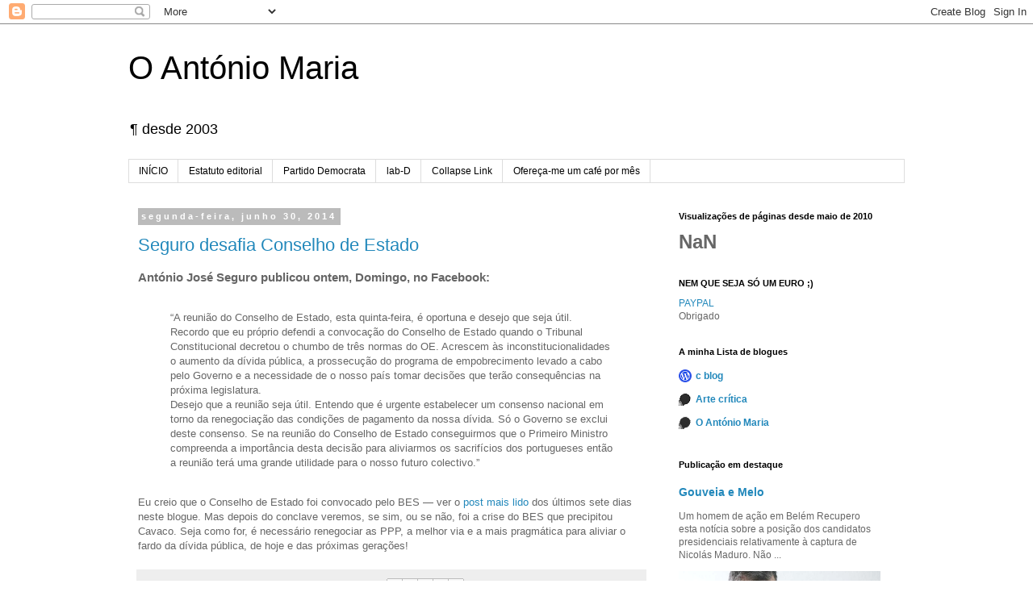

--- FILE ---
content_type: text/html; charset=UTF-8
request_url: https://o-antonio-maria.blogspot.com/2014/06/
body_size: 63609
content:
<!DOCTYPE html>
<html class='v2' dir='ltr' xmlns='http://www.w3.org/1999/xhtml' xmlns:b='http://www.google.com/2005/gml/b' xmlns:data='http://www.google.com/2005/gml/data' xmlns:expr='http://www.google.com/2005/gml/expr'>
<head>
<link href='https://www.blogger.com/static/v1/widgets/335934321-css_bundle_v2.css' rel='stylesheet' type='text/css'/>
<meta content='width=1100' name='viewport'/>
<meta content='text/html; charset=UTF-8' http-equiv='Content-Type'/>
<meta content='blogger' name='generator'/>
<link href='https://o-antonio-maria.blogspot.com/favicon.ico' rel='icon' type='image/x-icon'/>
<link href='https://o-antonio-maria.blogspot.com/2014/06/' rel='canonical'/>
<link rel="alternate" type="application/atom+xml" title="O António Maria - Atom" href="https://o-antonio-maria.blogspot.com/feeds/posts/default" />
<link rel="alternate" type="application/rss+xml" title="O António Maria - RSS" href="https://o-antonio-maria.blogspot.com/feeds/posts/default?alt=rss" />
<link rel="service.post" type="application/atom+xml" title="O António Maria - Atom" href="https://www.blogger.com/feeds/6770904/posts/default" />
<!--Can't find substitution for tag [blog.ieCssRetrofitLinks]-->
<meta content='https://o-antonio-maria.blogspot.com/2014/06/' property='og:url'/>
<meta content='O António Maria' property='og:title'/>
<meta content='' property='og:description'/>
<title>O António Maria: junho 2014</title>
<style id='page-skin-1' type='text/css'><!--
/*
-----------------------------------------------
Blogger Template Style
Name:     Simple
Designer: Blogger
URL:      www.blogger.com
----------------------------------------------- */
/* Content
----------------------------------------------- */
body {
font: normal normal 12px 'Trebuchet MS', Trebuchet, Verdana, sans-serif;
color: #666666;
background: #ffffff none repeat scroll top left;
padding: 0 0 0 0;
}
html body .region-inner {
min-width: 0;
max-width: 100%;
width: auto;
}
h2 {
font-size: 22px;
}
a:link {
text-decoration:none;
color: #2288bb;
}
a:visited {
text-decoration:none;
color: #888888;
}
a:hover {
text-decoration:underline;
color: #33aaff;
}
.body-fauxcolumn-outer .fauxcolumn-inner {
background: transparent none repeat scroll top left;
_background-image: none;
}
.body-fauxcolumn-outer .cap-top {
position: absolute;
z-index: 1;
height: 400px;
width: 100%;
}
.body-fauxcolumn-outer .cap-top .cap-left {
width: 100%;
background: transparent none repeat-x scroll top left;
_background-image: none;
}
.content-outer {
-moz-box-shadow: 0 0 0 rgba(0, 0, 0, .15);
-webkit-box-shadow: 0 0 0 rgba(0, 0, 0, .15);
-goog-ms-box-shadow: 0 0 0 #333333;
box-shadow: 0 0 0 rgba(0, 0, 0, .15);
margin-bottom: 1px;
}
.content-inner {
padding: 10px 40px;
}
.content-inner {
background-color: #ffffff;
}
/* Header
----------------------------------------------- */
.header-outer {
background: transparent none repeat-x scroll 0 -400px;
_background-image: none;
}
.Header h1 {
font: normal normal 40px 'Trebuchet MS',Trebuchet,Verdana,sans-serif;
color: #000000;
text-shadow: 0 0 0 rgba(0, 0, 0, .2);
}
.Header h1 a {
color: #000000;
}
.Header .description {
font-size: 18px;
color: #000000;
}
.header-inner .Header .titlewrapper {
padding: 22px 0;
}
.header-inner .Header .descriptionwrapper {
padding: 0 0;
}
/* Tabs
----------------------------------------------- */
.tabs-inner .section:first-child {
border-top: 0 solid #dddddd;
}
.tabs-inner .section:first-child ul {
margin-top: -1px;
border-top: 1px solid #dddddd;
border-left: 1px solid #dddddd;
border-right: 1px solid #dddddd;
}
.tabs-inner .widget ul {
background: transparent none repeat-x scroll 0 -800px;
_background-image: none;
border-bottom: 1px solid #dddddd;
margin-top: 0;
margin-left: -30px;
margin-right: -30px;
}
.tabs-inner .widget li a {
display: inline-block;
padding: .6em 1em;
font: normal normal 12px 'Trebuchet MS', Trebuchet, Verdana, sans-serif;
color: #000000;
border-left: 1px solid #ffffff;
border-right: 1px solid #dddddd;
}
.tabs-inner .widget li:first-child a {
border-left: none;
}
.tabs-inner .widget li.selected a, .tabs-inner .widget li a:hover {
color: #000000;
background-color: #eeeeee;
text-decoration: none;
}
/* Columns
----------------------------------------------- */
.main-outer {
border-top: 0 solid transparent;
}
.fauxcolumn-left-outer .fauxcolumn-inner {
border-right: 1px solid transparent;
}
.fauxcolumn-right-outer .fauxcolumn-inner {
border-left: 1px solid transparent;
}
/* Headings
----------------------------------------------- */
div.widget > h2,
div.widget h2.title {
margin: 0 0 1em 0;
font: normal bold 11px 'Trebuchet MS',Trebuchet,Verdana,sans-serif;
color: #000000;
}
/* Widgets
----------------------------------------------- */
.widget .zippy {
color: #999999;
text-shadow: 2px 2px 1px rgba(0, 0, 0, .1);
}
.widget .popular-posts ul {
list-style: none;
}
/* Posts
----------------------------------------------- */
h2.date-header {
font: normal bold 11px Arial, Tahoma, Helvetica, FreeSans, sans-serif;
}
.date-header span {
background-color: #bbbbbb;
color: #ffffff;
padding: 0.4em;
letter-spacing: 3px;
margin: inherit;
}
.main-inner {
padding-top: 35px;
padding-bottom: 65px;
}
.main-inner .column-center-inner {
padding: 0 0;
}
.main-inner .column-center-inner .section {
margin: 0 1em;
}
.post {
margin: 0 0 45px 0;
}
h3.post-title, .comments h4 {
font: normal normal 22px 'Trebuchet MS',Trebuchet,Verdana,sans-serif;
margin: .75em 0 0;
}
.post-body {
font-size: 110%;
line-height: 1.4;
position: relative;
}
.post-body img, .post-body .tr-caption-container, .Profile img, .Image img,
.BlogList .item-thumbnail img {
padding: 2px;
background: #ffffff;
border: 1px solid #eeeeee;
-moz-box-shadow: 1px 1px 5px rgba(0, 0, 0, .1);
-webkit-box-shadow: 1px 1px 5px rgba(0, 0, 0, .1);
box-shadow: 1px 1px 5px rgba(0, 0, 0, .1);
}
.post-body img, .post-body .tr-caption-container {
padding: 5px;
}
.post-body .tr-caption-container {
color: #666666;
}
.post-body .tr-caption-container img {
padding: 0;
background: transparent;
border: none;
-moz-box-shadow: 0 0 0 rgba(0, 0, 0, .1);
-webkit-box-shadow: 0 0 0 rgba(0, 0, 0, .1);
box-shadow: 0 0 0 rgba(0, 0, 0, .1);
}
.post-header {
margin: 0 0 1.5em;
line-height: 1.6;
font-size: 90%;
}
.post-footer {
margin: 20px -2px 0;
padding: 5px 10px;
color: #666666;
background-color: #eeeeee;
border-bottom: 1px solid #eeeeee;
line-height: 1.6;
font-size: 90%;
}
#comments .comment-author {
padding-top: 1.5em;
border-top: 1px solid transparent;
background-position: 0 1.5em;
}
#comments .comment-author:first-child {
padding-top: 0;
border-top: none;
}
.avatar-image-container {
margin: .2em 0 0;
}
#comments .avatar-image-container img {
border: 1px solid #eeeeee;
}
/* Comments
----------------------------------------------- */
.comments .comments-content .icon.blog-author {
background-repeat: no-repeat;
background-image: url([data-uri]);
}
.comments .comments-content .loadmore a {
border-top: 1px solid #999999;
border-bottom: 1px solid #999999;
}
.comments .comment-thread.inline-thread {
background-color: #eeeeee;
}
.comments .continue {
border-top: 2px solid #999999;
}
/* Accents
---------------------------------------------- */
.section-columns td.columns-cell {
border-left: 1px solid transparent;
}
.blog-pager {
background: transparent url(//www.blogblog.com/1kt/simple/paging_dot.png) repeat-x scroll top center;
}
.blog-pager-older-link, .home-link,
.blog-pager-newer-link {
background-color: #ffffff;
padding: 5px;
}
.footer-outer {
border-top: 1px dashed #bbbbbb;
}
/* Mobile
----------------------------------------------- */
body.mobile  {
background-size: auto;
}
.mobile .body-fauxcolumn-outer {
background: transparent none repeat scroll top left;
}
.mobile .body-fauxcolumn-outer .cap-top {
background-size: 100% auto;
}
.mobile .content-outer {
-webkit-box-shadow: 0 0 3px rgba(0, 0, 0, .15);
box-shadow: 0 0 3px rgba(0, 0, 0, .15);
}
.mobile .tabs-inner .widget ul {
margin-left: 0;
margin-right: 0;
}
.mobile .post {
margin: 0;
}
.mobile .main-inner .column-center-inner .section {
margin: 0;
}
.mobile .date-header span {
padding: 0.1em 10px;
margin: 0 -10px;
}
.mobile h3.post-title {
margin: 0;
}
.mobile .blog-pager {
background: transparent none no-repeat scroll top center;
}
.mobile .footer-outer {
border-top: none;
}
.mobile .main-inner, .mobile .footer-inner {
background-color: #ffffff;
}
.mobile-index-contents {
color: #666666;
}
.mobile-link-button {
background-color: #2288bb;
}
.mobile-link-button a:link, .mobile-link-button a:visited {
color: #ffffff;
}
.mobile .tabs-inner .section:first-child {
border-top: none;
}
.mobile .tabs-inner .PageList .widget-content {
background-color: #eeeeee;
color: #000000;
border-top: 1px solid #dddddd;
border-bottom: 1px solid #dddddd;
}
.mobile .tabs-inner .PageList .widget-content .pagelist-arrow {
border-left: 1px solid #dddddd;
}

--></style>
<style id='template-skin-1' type='text/css'><!--
body {
min-width: 1042px;
}
.content-outer, .content-fauxcolumn-outer, .region-inner {
min-width: 1042px;
max-width: 1042px;
_width: 1042px;
}
.main-inner .columns {
padding-left: 0;
padding-right: 310px;
}
.main-inner .fauxcolumn-center-outer {
left: 0;
right: 310px;
/* IE6 does not respect left and right together */
_width: expression(this.parentNode.offsetWidth -
parseInt("0") -
parseInt("310px") + 'px');
}
.main-inner .fauxcolumn-left-outer {
width: 0;
}
.main-inner .fauxcolumn-right-outer {
width: 310px;
}
.main-inner .column-left-outer {
width: 0;
right: 100%;
margin-left: -0;
}
.main-inner .column-right-outer {
width: 310px;
margin-right: -310px;
}
#layout {
min-width: 0;
}
#layout .content-outer {
min-width: 0;
width: 800px;
}
#layout .region-inner {
min-width: 0;
width: auto;
}
--></style>
<link href='https://www.blogger.com/dyn-css/authorization.css?targetBlogID=6770904&amp;zx=8d5a4ccf-c64d-4453-9543-bd26c547607f' media='none' onload='if(media!=&#39;all&#39;)media=&#39;all&#39;' rel='stylesheet'/><noscript><link href='https://www.blogger.com/dyn-css/authorization.css?targetBlogID=6770904&amp;zx=8d5a4ccf-c64d-4453-9543-bd26c547607f' rel='stylesheet'/></noscript>
<meta name='google-adsense-platform-account' content='ca-host-pub-1556223355139109'/>
<meta name='google-adsense-platform-domain' content='blogspot.com'/>

</head>
<body class='loading variant-simplysimple'>
<div class='navbar section' id='navbar'><div class='widget Navbar' data-version='1' id='Navbar1'><script type="text/javascript">
    function setAttributeOnload(object, attribute, val) {
      if(window.addEventListener) {
        window.addEventListener('load',
          function(){ object[attribute] = val; }, false);
      } else {
        window.attachEvent('onload', function(){ object[attribute] = val; });
      }
    }
  </script>
<div id="navbar-iframe-container"></div>
<script type="text/javascript" src="https://apis.google.com/js/platform.js"></script>
<script type="text/javascript">
      gapi.load("gapi.iframes:gapi.iframes.style.bubble", function() {
        if (gapi.iframes && gapi.iframes.getContext) {
          gapi.iframes.getContext().openChild({
              url: 'https://www.blogger.com/navbar/6770904?origin\x3dhttps://o-antonio-maria.blogspot.com',
              where: document.getElementById("navbar-iframe-container"),
              id: "navbar-iframe"
          });
        }
      });
    </script><script type="text/javascript">
(function() {
var script = document.createElement('script');
script.type = 'text/javascript';
script.src = '//pagead2.googlesyndication.com/pagead/js/google_top_exp.js';
var head = document.getElementsByTagName('head')[0];
if (head) {
head.appendChild(script);
}})();
</script>
</div></div>
<div class='body-fauxcolumns'>
<div class='fauxcolumn-outer body-fauxcolumn-outer'>
<div class='cap-top'>
<div class='cap-left'></div>
<div class='cap-right'></div>
</div>
<div class='fauxborder-left'>
<div class='fauxborder-right'></div>
<div class='fauxcolumn-inner'>
</div>
</div>
<div class='cap-bottom'>
<div class='cap-left'></div>
<div class='cap-right'></div>
</div>
</div>
</div>
<div class='content'>
<div class='content-fauxcolumns'>
<div class='fauxcolumn-outer content-fauxcolumn-outer'>
<div class='cap-top'>
<div class='cap-left'></div>
<div class='cap-right'></div>
</div>
<div class='fauxborder-left'>
<div class='fauxborder-right'></div>
<div class='fauxcolumn-inner'>
</div>
</div>
<div class='cap-bottom'>
<div class='cap-left'></div>
<div class='cap-right'></div>
</div>
</div>
</div>
<div class='content-outer'>
<div class='content-cap-top cap-top'>
<div class='cap-left'></div>
<div class='cap-right'></div>
</div>
<div class='fauxborder-left content-fauxborder-left'>
<div class='fauxborder-right content-fauxborder-right'></div>
<div class='content-inner'>
<header>
<div class='header-outer'>
<div class='header-cap-top cap-top'>
<div class='cap-left'></div>
<div class='cap-right'></div>
</div>
<div class='fauxborder-left header-fauxborder-left'>
<div class='fauxborder-right header-fauxborder-right'></div>
<div class='region-inner header-inner'>
<div class='header section' id='header'><div class='widget Header' data-version='1' id='Header1'>
<div id='header-inner'>
<div class='titlewrapper'>
<h1 class='title'>
<a href='https://o-antonio-maria.blogspot.com/'>
O António Maria
</a>
</h1>
</div>
<div class='descriptionwrapper'>
<p class='description'><span>&#182; desde 2003</span></p>
</div>
</div>
</div></div>
</div>
</div>
<div class='header-cap-bottom cap-bottom'>
<div class='cap-left'></div>
<div class='cap-right'></div>
</div>
</div>
</header>
<div class='tabs-outer'>
<div class='tabs-cap-top cap-top'>
<div class='cap-left'></div>
<div class='cap-right'></div>
</div>
<div class='fauxborder-left tabs-fauxborder-left'>
<div class='fauxborder-right tabs-fauxborder-right'></div>
<div class='region-inner tabs-inner'>
<div class='tabs section' id='crosscol'><div class='widget PageList' data-version='1' id='PageList1'>
<h2>Páginas</h2>
<div class='widget-content'>
<ul>
<li>
<a href='https://o-antonio-maria.blogspot.com/'>INÍCIO</a>
</li>
<li>
<a href='http://o-antonio-maria.blogspot.com/p/estatuto-editorial.html'>Estatuto editorial</a>
</li>
<li>
<a href='https://pd-pt.blogspot.com/'>Partido Democrata</a>
</li>
<li>
<a href='https://lab-de.blogspot.com/'>lab-D</a>
</li>
<li>
<a href='https://collapselink.blogspot.com/'>Collapse Link</a>
</li>
<li>
<a href='https://www.paypal.com/donate?hosted_button_id=9AYAW4TV9RS9Y'>Ofereça-me um café por mês</a>
</li>
</ul>
<div class='clear'></div>
</div>
</div></div>
<div class='tabs no-items section' id='crosscol-overflow'></div>
</div>
</div>
<div class='tabs-cap-bottom cap-bottom'>
<div class='cap-left'></div>
<div class='cap-right'></div>
</div>
</div>
<div class='main-outer'>
<div class='main-cap-top cap-top'>
<div class='cap-left'></div>
<div class='cap-right'></div>
</div>
<div class='fauxborder-left main-fauxborder-left'>
<div class='fauxborder-right main-fauxborder-right'></div>
<div class='region-inner main-inner'>
<div class='columns fauxcolumns'>
<div class='fauxcolumn-outer fauxcolumn-center-outer'>
<div class='cap-top'>
<div class='cap-left'></div>
<div class='cap-right'></div>
</div>
<div class='fauxborder-left'>
<div class='fauxborder-right'></div>
<div class='fauxcolumn-inner'>
</div>
</div>
<div class='cap-bottom'>
<div class='cap-left'></div>
<div class='cap-right'></div>
</div>
</div>
<div class='fauxcolumn-outer fauxcolumn-left-outer'>
<div class='cap-top'>
<div class='cap-left'></div>
<div class='cap-right'></div>
</div>
<div class='fauxborder-left'>
<div class='fauxborder-right'></div>
<div class='fauxcolumn-inner'>
</div>
</div>
<div class='cap-bottom'>
<div class='cap-left'></div>
<div class='cap-right'></div>
</div>
</div>
<div class='fauxcolumn-outer fauxcolumn-right-outer'>
<div class='cap-top'>
<div class='cap-left'></div>
<div class='cap-right'></div>
</div>
<div class='fauxborder-left'>
<div class='fauxborder-right'></div>
<div class='fauxcolumn-inner'>
</div>
</div>
<div class='cap-bottom'>
<div class='cap-left'></div>
<div class='cap-right'></div>
</div>
</div>
<!-- corrects IE6 width calculation -->
<div class='columns-inner'>
<div class='column-center-outer'>
<div class='column-center-inner'>
<div class='main section' id='main'><div class='widget Blog' data-version='1' id='Blog1'>
<div class='blog-posts hfeed'>

          <div class="date-outer">
        
<h2 class='date-header'><span>segunda-feira, junho 30, 2014</span></h2>

          <div class="date-posts">
        
<div class='post-outer'>
<div class='post hentry' itemprop='blogPost' itemscope='itemscope' itemtype='http://schema.org/BlogPosting'>
<meta content='6770904' itemprop='blogId'/>
<meta content='1014566085895678579' itemprop='postId'/>
<a name='1014566085895678579'></a>
<h3 class='post-title entry-title' itemprop='name'>
<a href='https://o-antonio-maria.blogspot.com/2014/06/seguro-desafia-conselho-de-estado.html'>Seguro desafia Conselho de Estado</a>
</h3>
<div class='post-header'>
<div class='post-header-line-1'></div>
</div>
<div class='post-body entry-content' id='post-body-1014566085895678579' itemprop='description articleBody'>
<h3>
António José Seguro publicou ontem, Domingo, no Facebook:</h3>
<br />
<blockquote class="tr_bq">
&#8220;A reunião do Conselho de Estado, esta quinta-feira, é oportuna e desejo que seja útil.<br />
Recordo que eu próprio defendi a convocação do Conselho de Estado quando o Tribunal Constitucional decretou o chumbo de três normas do OE. Acrescem às inconstitucionalidades o aumento da dívida pública, a prossecução do programa de empobrecimento levado a cabo pelo Governo e a necessidade de o nosso país tomar decisões que terão consequências na próxima legislatura.<br />
Desejo que a reunião seja útil. Entendo que é urgente estabelecer um consenso nacional em torno da renegociação das condições de pagamento da nossa dívida. Só o Governo se exclui deste consenso. Se na reunião do Conselho de Estado conseguirmos que o Primeiro Ministro compreenda a importância desta decisão para aliviarmos os sacrifícios dos portugueses então a reunião terá uma grande utilidade para o nosso futuro colectivo.&#8221;</blockquote>
<br />
Eu creio que o Conselho de Estado foi convocado pelo BES &#8212; ver o <a href="http://o-antonio-maria.blogspot.pt/2014/06/bes-convoca-conselho-de-estado.html">post mais lido</a> dos últimos sete dias neste blogue. Mas depois do conclave veremos, se sim, ou se não, foi a crise do BES que precipitou Cavaco. Seja como for, é necessário renegociar as PPP, a melhor via e a mais pragmática para aliviar o fardo da dívida pública, de hoje e das próximas gerações!
<div style='clear: both;'></div>
</div>
<div class='post-footer'>
<div class='post-footer-line post-footer-line-1'><span class='post-author vcard'>
Posted by
<span class='fn' itemprop='author' itemscope='itemscope' itemtype='http://schema.org/Person'>
<meta content='https://www.blogger.com/profile/14504684236024344917' itemprop='url'/>
<a class='g-profile' href='https://www.blogger.com/profile/14504684236024344917' rel='author' title='author profile'>
<span itemprop='name'>António Maria</span>
</a>
</span>
</span>
<span class='post-timestamp'>
at
<meta content='https://o-antonio-maria.blogspot.com/2014/06/seguro-desafia-conselho-de-estado.html' itemprop='url'/>
<a class='timestamp-link' href='https://o-antonio-maria.blogspot.com/2014/06/seguro-desafia-conselho-de-estado.html' rel='bookmark' title='permanent link'><abbr class='published' itemprop='datePublished' title='2014-06-30T09:49:00+02:00'>09:49</abbr></a>
</span>
<span class='post-comment-link'>
<a class='comment-link' href='https://www.blogger.com/comment/fullpage/post/6770904/1014566085895678579' onclick='javascript:window.open(this.href, "bloggerPopup", "toolbar=0,location=0,statusbar=1,menubar=0,scrollbars=yes,width=640,height=500"); return false;'>
1 comentário:
  </a>
</span>
<span class='post-icons'>
<span class='item-action'>
<a href='https://www.blogger.com/email-post/6770904/1014566085895678579' title='Enviar a mensagem por correio electrónico'>
<img alt="" class="icon-action" height="13" src="//img1.blogblog.com/img/icon18_email.gif" width="18">
</a>
</span>
</span>
<span class='post-backlinks post-comment-link'>
</span>
<div class='post-share-buttons goog-inline-block'>
<a class='goog-inline-block share-button sb-email' href='https://www.blogger.com/share-post.g?blogID=6770904&postID=1014566085895678579&target=email' target='_blank' title='Enviar a mensagem por email'><span class='share-button-link-text'>Enviar a mensagem por email</span></a><a class='goog-inline-block share-button sb-blog' href='https://www.blogger.com/share-post.g?blogID=6770904&postID=1014566085895678579&target=blog' onclick='window.open(this.href, "_blank", "height=270,width=475"); return false;' target='_blank' title='Dê a sua opinião!'><span class='share-button-link-text'>Dê a sua opinião!</span></a><a class='goog-inline-block share-button sb-twitter' href='https://www.blogger.com/share-post.g?blogID=6770904&postID=1014566085895678579&target=twitter' target='_blank' title='Partilhar no X'><span class='share-button-link-text'>Partilhar no X</span></a><a class='goog-inline-block share-button sb-facebook' href='https://www.blogger.com/share-post.g?blogID=6770904&postID=1014566085895678579&target=facebook' onclick='window.open(this.href, "_blank", "height=430,width=640"); return false;' target='_blank' title='Partilhar no Facebook'><span class='share-button-link-text'>Partilhar no Facebook</span></a><a class='goog-inline-block share-button sb-pinterest' href='https://www.blogger.com/share-post.g?blogID=6770904&postID=1014566085895678579&target=pinterest' target='_blank' title='Partilhar no Pinterest'><span class='share-button-link-text'>Partilhar no Pinterest</span></a>
</div>
</div>
<div class='post-footer-line post-footer-line-2'><span class='post-labels'>
Labels:
<a href='https://o-antonio-maria.blogspot.com/search/label/Ant%C3%B3nio%20Jos%C3%A9%20Seguro' rel='tag'>António José Seguro</a>,
<a href='https://o-antonio-maria.blogspot.com/search/label/Conselho%20de%20Estado' rel='tag'>Conselho de Estado</a>,
<a href='https://o-antonio-maria.blogspot.com/search/label/D%C3%ADvida%20P%C3%BAblica' rel='tag'>Dívida Pública</a>
</span>
</div>
<div class='post-footer-line post-footer-line-3'><span class='reaction-buttons'>
</span>
<span class='post-location'>
</span>
</div>
<div class='author-profile' itemprop='author' itemscope='itemscope' itemtype='http://schema.org/Person'>
<img itemprop='image' src='//blogger.googleusercontent.com/img/b/R29vZ2xl/AVvXsEh9bxQdd3im1lJTFe7osBeOMWifSVtaBAYW8yBiIHFtvmG5D2QXKCoXpUwmVmq-Bhf3I-HZFDB4ZIIzn2JuxddpYm-ZZDpMBoMA_2a9lMkYU4wcrxBqvOJntEXP6TunNY7LlnEsgQNrkYQt6ktKUfSxRI4jfjgCZfOjuxZQwZ7Y4mw/s220/acp_bw_L600px_02052023.jpg' width='50px'/>
<div>
<a class='g-profile' href='https://www.blogger.com/profile/14504684236024344917' itemprop='url' rel='author' title='author profile'>
<span itemprop='name'>António Maria</span>
</a>
</div>
<span itemprop='description'>Este blogue e o meu Facebook compõem uma espécie de diário da vida política e cultural portuguesa e, até certo ponto, internacional.</span>
</div>
</div>
</div>
</div>

          </div></div>
        

          <div class="date-outer">
        
<h2 class='date-header'><span>domingo, junho 29, 2014</span></h2>

          <div class="date-posts">
        
<div class='post-outer'>
<div class='post hentry' itemprop='blogPost' itemscope='itemscope' itemtype='http://schema.org/BlogPosting'>
<meta content='https://blogger.googleusercontent.com/img/b/R29vZ2xl/AVvXsEhlEdFA113sWtAd7c3KH_sfjnfkSlfkiX9a_noBqgVkgY8Mf0YW6X95rpIpJFM8jlvT3XllSuFW9MdId15d66wW9K-RXQD-W4u7jgVle4KdI-7k8WnbYwJqAa4v9nS-lw9E1Bl6XA/s1600/Leviatan.jpg' itemprop='image_url'/>
<meta content='6770904' itemprop='blogId'/>
<meta content='2993832974074097111' itemprop='postId'/>
<a name='2993832974074097111'></a>
<h3 class='post-title entry-title' itemprop='name'>
<a href='https://o-antonio-maria.blogspot.com/2014/06/do-monstro-da-d.html'>O monstro</a>
</h3>
<div class='post-header'>
<div class='post-header-line-1'></div>
</div>
<div class='post-body entry-content' id='post-body-2993832974074097111' itemprop='description articleBody'>
<table align="center" cellpadding="0" cellspacing="0" class="tr-caption-container" style="margin-left: auto; margin-right: auto; text-align: center;"><tbody>
<tr><td style="text-align: center;"><a href="https://blogger.googleusercontent.com/img/b/R29vZ2xl/AVvXsEhlEdFA113sWtAd7c3KH_sfjnfkSlfkiX9a_noBqgVkgY8Mf0YW6X95rpIpJFM8jlvT3XllSuFW9MdId15d66wW9K-RXQD-W4u7jgVle4KdI-7k8WnbYwJqAa4v9nS-lw9E1Bl6XA/s1600/Leviatan.jpg" imageanchor="1" style="margin-left: auto; margin-right: auto;"><img border="0" height="225" src="https://blogger.googleusercontent.com/img/b/R29vZ2xl/AVvXsEhlEdFA113sWtAd7c3KH_sfjnfkSlfkiX9a_noBqgVkgY8Mf0YW6X95rpIpJFM8jlvT3XllSuFW9MdId15d66wW9K-RXQD-W4u7jgVle4KdI-7k8WnbYwJqAa4v9nS-lw9E1Bl6XA/s1600/Leviatan.jpg" width="400" /></a></td></tr>
<tr><td class="tr-caption" style="text-align: center;"><span style="font-family: Arial,Helvetica,sans-serif;">O Leviatã de Hobbes ao virar da esquina desta crise?</span></td></tr>
</tbody></table>
<br />
<h3>
Do monstro da dívida ao monstro Estado</h3>
<br />
O Leviatã de Hobbes é a imposição do estado totalitário a uma sociedade dividida e incapaz de autogovernar-se democraticamente. O famoso monstro da dívida de que falava Cavaco Silva quando os primeiros sinais de um processo de endividamento incontrolado foram conhecidos, poderá estar já em plena metamorfose kafkiana. Desta mudança de estado poderá resultar uma nova burocracia totalitária, ainda que disfarçada e protegida pela separação entre o mundo real &#8212;cada vez mais pobre e estagnado&#8212; e o mundo da nova cultura virtual em rápida ascensão &#8212;onde a ilusão de democracia, de riqueza e de satisfação será atingida a várias dimensões, com forte predominância dos estímulos visuais, sinestésicos e fantasmáticos.<br />
<br />
Sob o pretexto de atacar os ricos e os banqueiros, certamente responsáveis por uma parte do desastre em curso, os governos e os seus bancos centrais, burocracias e forças pretorianas estão obviamente tentados, se não já totalmente comprometidos, com uma estratégia de diversão em massa cujo objetivo é a imposição de uma espécie de capitalismo de estado à escala global, totalitário, e em última análise destinado a controlar a transição das sociedades de crescimento inflacionista acelerado para um novo tipo de sociedades de crescimento moderado (2-3%), ou semi-estagnadas e pautadas por um crescimento material escasso e lento &#8212;entre 0,1 e 0,2% (D H Fischer (1996), Thomas Piketty (2014)&#8212;, acompanhadas eventualmente por uma espécie de <i>realidade aumentada</i> capaz de gerar novos géneros de satisfação individual e coletiva, globais e instantâneas. Bem vindos, finalmente, ao Admirável Mundo Novo!<br />
<br />
Não será, pois, por acaso, que as lutas intestinas no seio dos partidos &#8212;de que a tentativa de remoção estalinista da atual direção do PS desencadeada por Mário Soares e pelas suas tropas de avental é um vergonhoso exemplo&#8212; tenderão a vir ao de cima nos tempos mais próximos, assim como a emergência de movimentos populistas anti-partidários. Todos pretendem, no fundo, o mesmo: cavalgar o longo período de empobrecimento e desigualdade que se aproxima.<br />
<br />
<blockquote class="tr_bq">
<b>Marinho e Pinto "O dinheiro que dão aos eurodeputados é chocante"</b><br />
<br />
Marinho e Pinto, em conversa com o jornal i, denunciou o dinheiro que é dado aos eurodeputados, no Parlamento Europeu, chegando mesmo a afirmar que se vive uma situação "aberrante", pois está a gastar-se o dinheiro dos contribuintes.<br />
<br />
O atual cabeça-de-lista do Partido da Terra (MPT) revela que é demasiado dinheiro e para &#8220;os deputados oriundos de países como o meu, onde parte do povo pede esmolas e pessoas não saem porque não têm onde trabalhar, chegar e ver as disponibilidades financeiras... há qualquer coisa de errado&#8221;, denuncia.<br />
<br />
Por <a href="http://www.noticiasaominuto.com/politica/241329/o-dinheiro-que-dao-aos-eurodeputados-e-chocante">Notícias Ao Minuto | 08:32 - 28 de Junho de 2014</a> </blockquote>
<blockquote class="tr_bq">
<b>European deputies award themselves a generous Christmas bonus</b><br />
By Stefan Steinberg<br />
20 December 2010<br />
<br />
European parliamentary deputies awarded themselves a handsome Christmas bonus earlier this month. Members of the European parliament (MEPs) voted in favour of a 2 percent pay rise backdated to the middle of last year. In addition MEPS also agreed a 2.3 percent increase in their allowances. This means that all of the 736 deputies in the European parliament will receive a New Year&#8217;s lump-sum gift of over &#163;5,400 [US$8,378] in addition to their regular salaries and expenses.<br />
<br />
The increase in pay and allowances raises the net personal income of each deputy in 2011 to more than &#163;170,000. This total combines an annual salary for MEPs of &#163;80,829, plus the sum of &#163;90,876 in &#8220;daily subsistence&#8221; and &#8220;general expenditure&#8221; expenses. It means the daily allowance for MEPs will go up from &#8364;297 to &#8364;304. MEPS are not required to provide any receipts or proof of expenditure for their allowances. MEPs can of course earn far more than &#163;170,000 and are entitled to draw additional wages from other sources of work such as consultancy, legal services, etc.<br />
<br />
Published by the International Committee of the Fourth International (ICFI). <a href="https://www.wsws.org/en/articles/2010/12/euro-d20.html">World Socialist Web Site</a>.</blockquote>
<br />
A regra: "38.5% of a European Court judge's salary" deu nisto: os deputados europeus ganham mais de 7300 euros x 14 meses = 103,580 euros/ano. Fora as ajudas de custo, que superam os 113 mil euros/ano. Fora a segunda pensão de reforma que muitos deputados auferem, a cargo de um fundo de pensões próprio, mas cujo financiamento recai em 2/3 sobre os cidadãos europeus. Fora a proteção fiscal inadmissível de que beneficiam relativamente aos demais cidadãos europeus que pagam impostos. Fora as mordomias, invisíveis na folha de pagamentos, mas quem têm impacto evidente no orçamento familiar. Fora a corrupção!<br />
<br />
A realidade destas cifras não é demagogia, nem populismo. É simplesmente a prova de que as burocracias são uma espécie de cancro social que cresce sem controlo. A riqueza produzida já não chega para tanto Pão de Ló, nem em Portugal, nem na Europa, nem em nenhuma outra parte do planeta. A oferta agregada mundial já não consegue satisfazer a procura agregada mundial. Daí a inflação dos preços da energia e dos bens alimentares. Daí o endividamento público e privado crescente e catastrófico. Só a dívida total dos Estados Unidos é praticamente a mesma do PIB líquido mundial. Se isto não bastasse para nos tirar o sono, pense-se no que poderá advir do mercado financeiro especulativo, quando é sabido que o valor nocional dos contratos de <i>derivados OTC</i> equivale a quase 10x o PIB mundial.<br />
<br />
<blockquote class="tr_bq">
Notional amounts increased substantially in the first half of 2013, up from $633 trillion at end-2012. The increase was driven in part by a further shift towards clearing through central counterparties (CCPs). When contracts are cleared through CCPs, notional amounts reported for the BIS's surveys increase because one contract becomes two.<br />
<br />
OTC derivatives statistics as at end-June 2013<br />
<a href="http://www.bis.org/press/p131107.htm">BIS,&nbsp; November 2013</a></blockquote>
<br />
A austeridade e o austericídio tornaram-se porventura inevitáveis, pois na realidade são o resultado de as elites mundiais (financeiras, industriais, intelectuais e partidárias) terem enfiado a cabeça na areia durante as últimas três décadas, enquanto os rendeiros, piratas e devoristas de todo o mundo se dedicaram e continuam a dedicar a sacar o máximo que conseguiram e conseguem de um pote cada vez menos generoso para a generalidade dos cidadãos. O <i>business as usual</i> prossegue, não só entre os especuladores do costume, mas também, de forma cada vez menos aceitável por parte dos eleitorados, entre as burocracias sindicais e estados maiores partidários tradicionais. Admiram-se depois que o populismo cresça na Europa, e por esse mundo fora. Estas aristocracias e nomenclaturas nepotistas não percebem, porque não querem perceber, que o seu futuro está tão ameaçado como o daqueles milhões que, desde 2006-2008, começaram a ser literalmente expropriados dos seus haveres, das suas poupanças e do seu futuro.<br />
<br />
Mas acabarão por perceber. É só uma questão de tempo...<br />
<br />
<blockquote class="tr_bq">
<b>Civil Unrest Is Rising Everywhere: "This Won't End Pretty"</b><br />
<br />
The Guardian reported that some 50,000 people marched in London to 
protest against austerity. They cried: &#8220;Who is really responsible for 
the mess this country is in? Is it the Polish fruit pickers or the 
Nigerian nurses? Or is it the bankers who plunged it into economic 
disaster &#8211; or the tax avoiders? It is selective anger.&#8221;<br />
<br />
The 
exploitation by the bankers has been really a disaster. They have been 
their own worst enemy and in the end, they have become the symbol that 
inspires class warfare if not revolution. They are not the 
representatives of those who produce jobs. They are merely those who 
wanted to trade with other people&#8217;s money for free. When they win, it is
 their&#8217;s, but any losses are passed to the taxpayers. Bankers should be 
bankers &#8211; not hedge fund managers who keep 100% of the profits using 
other people&#8217;s savings.<br />
<br />
Martin Armstrong Warns Civil Unrest Is 
Rising Everywhere: "This Won't End Pretty". Submitted by Tyler Durden on
 06/28/2014 14:40 -0400. <a href="http://www.zerohedge.com/news/2014-06-28/martin-armstrong-warns-civil-unrest-rising-everywhere-wont-end-pretty">ZeroHedge</a> </blockquote>
<br />
<div style='clear: both;'></div>
</div>
<div class='post-footer'>
<div class='post-footer-line post-footer-line-1'><span class='post-author vcard'>
Posted by
<span class='fn' itemprop='author' itemscope='itemscope' itemtype='http://schema.org/Person'>
<meta content='https://www.blogger.com/profile/14504684236024344917' itemprop='url'/>
<a class='g-profile' href='https://www.blogger.com/profile/14504684236024344917' rel='author' title='author profile'>
<span itemprop='name'>António Maria</span>
</a>
</span>
</span>
<span class='post-timestamp'>
at
<meta content='https://o-antonio-maria.blogspot.com/2014/06/do-monstro-da-d.html' itemprop='url'/>
<a class='timestamp-link' href='https://o-antonio-maria.blogspot.com/2014/06/do-monstro-da-d.html' rel='bookmark' title='permanent link'><abbr class='published' itemprop='datePublished' title='2014-06-29T12:05:00+02:00'>12:05</abbr></a>
</span>
<span class='post-comment-link'>
<a class='comment-link' href='https://www.blogger.com/comment/fullpage/post/6770904/2993832974074097111' onclick='javascript:window.open(this.href, "bloggerPopup", "toolbar=0,location=0,statusbar=1,menubar=0,scrollbars=yes,width=640,height=500"); return false;'>
Sem comentários:
  </a>
</span>
<span class='post-icons'>
<span class='item-action'>
<a href='https://www.blogger.com/email-post/6770904/2993832974074097111' title='Enviar a mensagem por correio electrónico'>
<img alt="" class="icon-action" height="13" src="//img1.blogblog.com/img/icon18_email.gif" width="18">
</a>
</span>
</span>
<span class='post-backlinks post-comment-link'>
</span>
<div class='post-share-buttons goog-inline-block'>
<a class='goog-inline-block share-button sb-email' href='https://www.blogger.com/share-post.g?blogID=6770904&postID=2993832974074097111&target=email' target='_blank' title='Enviar a mensagem por email'><span class='share-button-link-text'>Enviar a mensagem por email</span></a><a class='goog-inline-block share-button sb-blog' href='https://www.blogger.com/share-post.g?blogID=6770904&postID=2993832974074097111&target=blog' onclick='window.open(this.href, "_blank", "height=270,width=475"); return false;' target='_blank' title='Dê a sua opinião!'><span class='share-button-link-text'>Dê a sua opinião!</span></a><a class='goog-inline-block share-button sb-twitter' href='https://www.blogger.com/share-post.g?blogID=6770904&postID=2993832974074097111&target=twitter' target='_blank' title='Partilhar no X'><span class='share-button-link-text'>Partilhar no X</span></a><a class='goog-inline-block share-button sb-facebook' href='https://www.blogger.com/share-post.g?blogID=6770904&postID=2993832974074097111&target=facebook' onclick='window.open(this.href, "_blank", "height=430,width=640"); return false;' target='_blank' title='Partilhar no Facebook'><span class='share-button-link-text'>Partilhar no Facebook</span></a><a class='goog-inline-block share-button sb-pinterest' href='https://www.blogger.com/share-post.g?blogID=6770904&postID=2993832974074097111&target=pinterest' target='_blank' title='Partilhar no Pinterest'><span class='share-button-link-text'>Partilhar no Pinterest</span></a>
</div>
</div>
<div class='post-footer-line post-footer-line-2'><span class='post-labels'>
Labels:
<a href='https://o-antonio-maria.blogspot.com/search/label/crise%20sist%C3%A9mica' rel='tag'>crise sistémica</a>,
<a href='https://o-antonio-maria.blogspot.com/search/label/deputado' rel='tag'>deputado</a>,
<a href='https://o-antonio-maria.blogspot.com/search/label/Endividamento' rel='tag'>Endividamento</a>,
<a href='https://o-antonio-maria.blogspot.com/search/label/Leviatan' rel='tag'>Leviatan</a>,
<a href='https://o-antonio-maria.blogspot.com/search/label/Leviathan' rel='tag'>Leviathan</a>,
<a href='https://o-antonio-maria.blogspot.com/search/label/monstro' rel='tag'>monstro</a>,
<a href='https://o-antonio-maria.blogspot.com/search/label/Parlamento%20Europeu' rel='tag'>Parlamento Europeu</a>,
<a href='https://o-antonio-maria.blogspot.com/search/label/populismo' rel='tag'>populismo</a>,
<a href='https://o-antonio-maria.blogspot.com/search/label/Uni%C3%A3o%20Europeia' rel='tag'>União Europeia</a>
</span>
</div>
<div class='post-footer-line post-footer-line-3'><span class='reaction-buttons'>
</span>
<span class='post-location'>
</span>
</div>
<div class='author-profile' itemprop='author' itemscope='itemscope' itemtype='http://schema.org/Person'>
<img itemprop='image' src='//blogger.googleusercontent.com/img/b/R29vZ2xl/AVvXsEh9bxQdd3im1lJTFe7osBeOMWifSVtaBAYW8yBiIHFtvmG5D2QXKCoXpUwmVmq-Bhf3I-HZFDB4ZIIzn2JuxddpYm-ZZDpMBoMA_2a9lMkYU4wcrxBqvOJntEXP6TunNY7LlnEsgQNrkYQt6ktKUfSxRI4jfjgCZfOjuxZQwZ7Y4mw/s220/acp_bw_L600px_02052023.jpg' width='50px'/>
<div>
<a class='g-profile' href='https://www.blogger.com/profile/14504684236024344917' itemprop='url' rel='author' title='author profile'>
<span itemprop='name'>António Maria</span>
</a>
</div>
<span itemprop='description'>Este blogue e o meu Facebook compõem uma espécie de diário da vida política e cultural portuguesa e, até certo ponto, internacional.</span>
</div>
</div>
</div>
</div>

          </div></div>
        

          <div class="date-outer">
        
<h2 class='date-header'><span>sexta-feira, junho 27, 2014</span></h2>

          <div class="date-posts">
        
<div class='post-outer'>
<div class='post hentry' itemprop='blogPost' itemscope='itemscope' itemtype='http://schema.org/BlogPosting'>
<meta content='https://blogger.googleusercontent.com/img/b/R29vZ2xl/AVvXsEi2lRrzYCOLCmtaI2HnU1ALDUxBNOLCzU6pdgzP6s-nCldgNwLk5X6GFR07c0Is2gguICi9v9VIHMUfBUdmWGW2EItLaTUMyMZQCSv3ezNM00hoOVYedxhxGGKpI1uLXYhp_U4JUA/s1600/BANKSTERS-NOT2BIG2JAIL.jpg' itemprop='image_url'/>
<meta content='6770904' itemprop='blogId'/>
<meta content='8444780561021480792' itemprop='postId'/>
<a name='8444780561021480792'></a>
<h3 class='post-title entry-title' itemprop='name'>
<a href='https://o-antonio-maria.blogspot.com/2014/06/bes-convoca-conselho-de-estado.html'>BES convoca Conselho de Estado</a>
</h3>
<div class='post-header'>
<div class='post-header-line-1'></div>
</div>
<div class='post-body entry-content' id='post-body-8444780561021480792' itemprop='description articleBody'>
<div class="separator" style="clear: both; text-align: center;">
<a href="https://blogger.googleusercontent.com/img/b/R29vZ2xl/AVvXsEi2lRrzYCOLCmtaI2HnU1ALDUxBNOLCzU6pdgzP6s-nCldgNwLk5X6GFR07c0Is2gguICi9v9VIHMUfBUdmWGW2EItLaTUMyMZQCSv3ezNM00hoOVYedxhxGGKpI1uLXYhp_U4JUA/s1600/BANKSTERS-NOT2BIG2JAIL.jpg" imageanchor="1" style="margin-left: 1em; margin-right: 1em;"><img border="0" height="400" src="https://blogger.googleusercontent.com/img/b/R29vZ2xl/AVvXsEi2lRrzYCOLCmtaI2HnU1ALDUxBNOLCzU6pdgzP6s-nCldgNwLk5X6GFR07c0Is2gguICi9v9VIHMUfBUdmWGW2EItLaTUMyMZQCSv3ezNM00hoOVYedxhxGGKpI1uLXYhp_U4JUA/s1600/BANKSTERS-NOT2BIG2JAIL.jpg" width="308" />&nbsp;</a></div>
<br />
<h3>
Sistema partidário sem banca: o fim de um regime e o começo de outro</h3>
<br />
Tudo começou a rolar muito depressa no dia 22 de maio último, quando a <a href="http://www.reuters.com/article/2014/06/27/espiritosanto-luxembourg-idUSL6N0P83PG20140627">Reuters</a>
 divulgou que o Luxemburgo começara a investigar irregularidades graves 
do Grupo Espírito Santo (GES) numa das suas empresas no Luxemburgo, detetadas numa auditoria da KPMG realizada a pedido do Banco de Portugal e divulgada no dia 20 de maio passado.<br />
<blockquote class="tr_bq">
<br />
Em causa estão irregularidades nas contas da Espírito Santo International, que foram detetadas numa auditoria realizada pela KPMG a pedido do Banco de Portugal, informação que foi divulgada na noite de terça-feira no prospeto de aumento de capital do Banco Espírito Santo. A ES International é uma <i>holding</i> de topo na estrutura do império Espírito Santo, que concentra as participações na área financeira (o BES) e na área não financeira (a Rio Forte) &#8212; <a href="http://expresso.sapo.pt/salgado-recusa-demitir-se-e-responsabiliza-toda-a-gestao-do-ges=f871506#ixzz35qqcG1zc">Expresso, 22.05.2014</a></blockquote>
<blockquote class="tr_bq">
(<a href="http://www.reuters.com/article/2014/06/27/espiritosanto-luxembourg-idUSL6N0P83PG20140627">Reuters, 27-06-2014</a>) - Luxembourg justice authorities have launched an investigation into three holding companies of Portugal's Espirito Santo banking family, the biggest shareholder in Portugal's largest listed bank which bears their name, a spokesman for the authorities said on Friday.<br />
<br />
The three companies - Espirito Santo International SA, Espirito Santo Control SA and Espirito Santo Financial Group SA - are all holding companies in a complicated, cascading ownership structure by the family.<br />
<br />
Banco Espirito Santo (BES) warned last month of "material irregularities" at one of the companies, Espirito Santo International.<br />
<br />
The spokesman for Luxembourg's justice authorities said the investigation was launched on May 22 over alleged breaches of company law. He declined to give any further details about the investigation. </blockquote>
Recorde-se, porém, que já em 29 de março deste ano o Expresso revelava que a auditoria do Banco de Portugal à ESI detetara insuficiências financeiras na ordem dos 2,5 mil milhões de euros.<br />
<blockquote class="tr_bq">
<b>Possível extinção da Bespar torna BES "opável"</b> &#8212; <a href="http://expresso.sapo.pt/possivel-extincao-da-bespar-torna-bes-opavel=f863032#ixzz35vahECT4">Expresso, 8:43 Sábado, 29 de março de 2014</a><br />
<br />
A auditoria à ESI, com sede em Luxemburgo, revela que esta tem insuficiências financeiras que podem ascender a 2,5 mil milhões de euros. O relatório final da auditoria do Banco de Portugal encomendada à&nbsp; KPMG será entregue a 1 de abril, apurou o Expresso. As conclusões desta poderão trazer novas exigências ao grupo. </blockquote>
<br />
A situação é hoje clara: o grupo financeiro Espírito Santo está numa clara situação de insolvência, e começou a ruir às claras diante de todo o mundo no dia em que Ricardo Salgado tentou sucessivamente e sem sucesso um financiamento de urgência, no valor de 2.500 milhões de euros, junto dos governos português e angolano.<br />
<br />
A abébia que o Banco de Portugal lhe dera há cerca de um mês, autorizando um empréstimo do BES, no valor de 100 milhões de euros, ao insolvente Rio Forte, uma das <i>holdings</i> do GES, foi apenas uma tentativa desesperada de impedir que o dique GES desabasse em plena operação de aumento de capital do BES.<br />
<br />
O dique, entretanto, cedeu depois de Maria Luís Albuquerque, Pedro Passos Coelho e José Eduardo dos Santos terem recusado atirar dinheiro para um buraco negro que, soube-se hoje por uma nota do BPI citada pela Reuters (ler notícia no <a href="http://www.dinheirovivo.pt/Mercados/Banca/interior.aspx?content_id=3995350">Dinheiro Vivo</a>), andará pelos 7.300 milhões de euros.<br />
<br />
<blockquote>
&#8220;...de acordo com fontes da imprensa, a ESI tem entre 2.000 e 2.500 milhões de euros de &#8216;book value&#8217; negativo e a dívida total do GES está nos 7.300 milhões de euros&#8221;.</blockquote>
<br />
Para agravar este colapso irremediável soube-se ainda que a PT decidiu, sem consultar 90% dos seus acionistas, ajudar um dos seus sócios comprando 900 milhões de euros de papel comercial ao insolvente Rio Forte. Resultado: as ações do BES fecharam hoje a cair 11,43%, as do ESFG cairam 18,51%, as da Portugal Telecom, 5,64%, e o PSI20 1,65%.<br />
<br />
<h3>
Entretanto Cavaco Silva convocou ontem o Conselho de Estado para o dia 3 de julho. Até lá iremos assistir a uma verdadeira derrocada bolsista da Senhora Dona Branca Espírito Santo e Comercial de Lisboa</h3>
<br />
Apesar dos motivos oficialmente invocados, parece evidente que quem convocou de facto o Conselho de Estado foi o GES, ou melhor, a implosão acelerada do banqueiro do regime. Ninguém sabe que parte do BES poderá vir a ser engolida pela implosão do grupo. Ninguém sabe, aliás, muitas coisa, nomeadamente sobre os fundos de capitalização do grupo, sobre submarinos, herdades, aeroportos, campanhas eleitorais, e muito mais. Mas sabe-se, isso sim, que o sistema partidário indígena está neste momento em estado de choque, a começar pelo CDS, que tentou <i>in extremis</i> levar Pedro Passos Coelho a usar dinheiro da Troika, via CGD e BCP, para acudir à família Espírito Santo sem lhe exigir, como vem estabelecido nas regras da Troika, a abertura do baú das contas.<br />
<br />
Como escrevemos a 20 de junho, <a href="ttp://o-antonio-maria.blogspot.pt/2014/06/bes-ao-fundo-e-agora.html">o colapso do BES pode arrastar o regime para uma crise sem precedentes</a>!<br />
<br />
A promiscuidade entre alguns banqueiros indígenas e a partidocracia que capturou o regime foi a base de uma estabilidade democrática ilusória, sustentada por uma desastrosa alocação de recursos financeiros importados, pelo consequente processo de endividamento que nos levou até à pré-bancarrota, e pela corrupção pandémica do regime e do país.<br />
<br />
No entanto, depois da implosão do BPN e do BPP, da redução a cêntimos do BCP e Banif, e do grande estouro em curso do BES-GES, a base oculta, mas até agora decisiva, do nosso sistema partidário e do nosso regime pseudo-constitucinal ruíu.<br />
<br />
Os principais responsáveis políticos e financeiros da tragédia que se abateu sobre o país tentam ainda e desesperadamente agarrar-se aos destroços do navio Portugal, em nome dos vícios que não conseguem abandonar. Mas o mais provável é que tenham um dia destes que responder em tribunal pelo mal que fizeram.<br />
<br />
Neste sentido, Pedro Passos Coelho e António José Seguro&#8212;e esperemos que António Guterres, ou até Rui Rio&#8212; são a porta estreita que se entreabre entre um passado que não consegue e sobretudo não pode voltar, e um futuro incerto, mas de rigor e esperança que falta e é urgente construir.<br />
<br />
Quem nos trouxe até a este buraco merece a mão pesada da Justiça. Se a indígena por corrupta, se não servir, que venham os tribunais europeus recolocar este país nos carris!<br />
<br />
<br />
PS: vale a pena ouvir o que disse José Gomes Ferreira na <a href="http://videos.sapo.pt/bCkgzt59Ni9c7K6Ys702#embed_bt">SIC</a> sobre a crise no BES.<br />
<br />
<b>E ainda o que disse Ana Gomes sobre o BES-GES</b> (<a href="https://www.youtube.com/watch?feature=player_embedded&amp;v=dkI-wWUUEXc">Youtube</a>):<br />
<blockquote class="tr_bq">
Ana Gomes desanca o BES Caso BPN foi um sucesso, BES queria repetir a façanha.<br />
<br />
No Conselho Superior da Antena 1 desta manhã, Ana Gomes diz compreender "o esforço de tantos comentadores, sabichões e economistas em tentar isolar e salvar do lamaçal o BES, o maior e um dos mais antigos bancos portugueses, que emprega muita gente e ninguém quer ver falido e nacionalizado, mas a verdade é que o GES está para o BES como a SLN para o BPN".<br />
Segundo a eurodeputada socialista, o "banco foi e é instrumento da atividade criminosa do grupo". "Se o BES é demasiado grande para falir, ninguém, chame-se Salgado ou Espírito Santo, pode ser demasiado santo para não ir preso", sublinha.<br />
<br />
"Nem os empregados do BES, nem as Donas Inércias, nem os Cristianos Ronaldos se safam se o Banco de Portugal, a CMVM, a PGR e o Governo continuarem a meter a cabeça na areia, não agindo contra o banqueiro Ricardo Salgado e seus acólitos, continuando a garantir impunidade à grande criminalidade financeira, e não só, à solta no Grupo Espírito Santo", alerta.<br />
<br />
Ouvida pelo jornalista Luís Soares, Ana Gomes recorda como começaram a ser investigadas as contas do grupo e afirma que o líder do BES, Ricardo Salgado, dizia não querer financiamento do resgate "para não ter que abrir as contas do grupo à supervisão do Estado, esse Estado na mão de governantes tão atreitos a recorrer ao GES/BES para contratos ruinosos contra o próprio Estado".<br />
<br />
Para além de acusar Ricardo Salgado de tentar "paralisar as tentativas de investigação judicial" em vários casos -- como o dos submarinos, Furacão ou Monte Branco --, Ana Gomes argumenta que a mudança das regras da supervisão bancária a nível europeu "obrigou o Banco de Portugal a analisar as contas do GES/BES a contragosto e com muito jeitinho".<br />
<br />
A eurodeputada socialista critica a escolha da consultora PMG -- "uma empresa farta de ser condenada e multada nos Estados Unidos, no Reino Unido e noutros países por violação dos deveres de auditoria e outros crimes financeiros" e que "foi contratada pelo BES desde 2004, pelo menos, para lhe fazer auditoria" --, só que "a borrasca era tão grossa que nem a PMG se podia dar ao luxo de a encobrir". </blockquote>
<br />
Finalmente, mais estas três peças vídeo sobre o ainda maior banco privado português:<br />
<blockquote class="tr_bq">
Octávio Teixeira analisa a situação no BES e a execução orçamental &#8212; <a href="http://videos.sapo.pt/9mA3MYRgy6HtQz9kKzCo">SIC-N, 25/6/2014</a>. </blockquote>
<blockquote class="tr_bq">
Editor de Economia da TVI explica importância do BES no sistema bancário português exibindo alguns gráficos sugestivos &#8212; <a href="http://www.publico.pt/multimedia/video/editor-de-economia-da-tvi-explica-importancia-do-bes-no-sistema-bancario-portugues-2014620210132">Público/TVI, 20-06-2014</a><br />
<br />
O fim da era Ricardo Salgado, cujo grupo deveu o seu rápido crescimento pós reprivatização à canalização de uma parte substancial dos fundos comunitários para as suas áreas de negócio, cortesia dos políticos que sempre soube trazer no bolso &#8212; <a href="http://videos.sapo.pt/QaDWNP6dZDtmSUZwCSzt">Diário Económico, 20-06-2014</a></blockquote>
<br />
<i>Última atualização: 29 jun 2014, 15:44</i>
<div style='clear: both;'></div>
</div>
<div class='post-footer'>
<div class='post-footer-line post-footer-line-1'><span class='post-author vcard'>
Posted by
<span class='fn' itemprop='author' itemscope='itemscope' itemtype='http://schema.org/Person'>
<meta content='https://www.blogger.com/profile/14504684236024344917' itemprop='url'/>
<a class='g-profile' href='https://www.blogger.com/profile/14504684236024344917' rel='author' title='author profile'>
<span itemprop='name'>António Maria</span>
</a>
</span>
</span>
<span class='post-timestamp'>
at
<meta content='https://o-antonio-maria.blogspot.com/2014/06/bes-convoca-conselho-de-estado.html' itemprop='url'/>
<a class='timestamp-link' href='https://o-antonio-maria.blogspot.com/2014/06/bes-convoca-conselho-de-estado.html' rel='bookmark' title='permanent link'><abbr class='published' itemprop='datePublished' title='2014-06-27T18:03:00+02:00'>18:03</abbr></a>
</span>
<span class='post-comment-link'>
<a class='comment-link' href='https://www.blogger.com/comment/fullpage/post/6770904/8444780561021480792' onclick='javascript:window.open(this.href, "bloggerPopup", "toolbar=0,location=0,statusbar=1,menubar=0,scrollbars=yes,width=640,height=500"); return false;'>
Sem comentários:
  </a>
</span>
<span class='post-icons'>
<span class='item-action'>
<a href='https://www.blogger.com/email-post/6770904/8444780561021480792' title='Enviar a mensagem por correio electrónico'>
<img alt="" class="icon-action" height="13" src="//img1.blogblog.com/img/icon18_email.gif" width="18">
</a>
</span>
</span>
<span class='post-backlinks post-comment-link'>
</span>
<div class='post-share-buttons goog-inline-block'>
<a class='goog-inline-block share-button sb-email' href='https://www.blogger.com/share-post.g?blogID=6770904&postID=8444780561021480792&target=email' target='_blank' title='Enviar a mensagem por email'><span class='share-button-link-text'>Enviar a mensagem por email</span></a><a class='goog-inline-block share-button sb-blog' href='https://www.blogger.com/share-post.g?blogID=6770904&postID=8444780561021480792&target=blog' onclick='window.open(this.href, "_blank", "height=270,width=475"); return false;' target='_blank' title='Dê a sua opinião!'><span class='share-button-link-text'>Dê a sua opinião!</span></a><a class='goog-inline-block share-button sb-twitter' href='https://www.blogger.com/share-post.g?blogID=6770904&postID=8444780561021480792&target=twitter' target='_blank' title='Partilhar no X'><span class='share-button-link-text'>Partilhar no X</span></a><a class='goog-inline-block share-button sb-facebook' href='https://www.blogger.com/share-post.g?blogID=6770904&postID=8444780561021480792&target=facebook' onclick='window.open(this.href, "_blank", "height=430,width=640"); return false;' target='_blank' title='Partilhar no Facebook'><span class='share-button-link-text'>Partilhar no Facebook</span></a><a class='goog-inline-block share-button sb-pinterest' href='https://www.blogger.com/share-post.g?blogID=6770904&postID=8444780561021480792&target=pinterest' target='_blank' title='Partilhar no Pinterest'><span class='share-button-link-text'>Partilhar no Pinterest</span></a>
</div>
</div>
<div class='post-footer-line post-footer-line-2'><span class='post-labels'>
Labels:
<a href='https://o-antonio-maria.blogspot.com/search/label/banksters' rel='tag'>banksters</a>,
<a href='https://o-antonio-maria.blogspot.com/search/label/BES' rel='tag'>BES</a>,
<a href='https://o-antonio-maria.blogspot.com/search/label/crise%20financeira' rel='tag'>crise financeira</a>,
<a href='https://o-antonio-maria.blogspot.com/search/label/GES' rel='tag'>GES</a>,
<a href='https://o-antonio-maria.blogspot.com/search/label/Partidocracia' rel='tag'>Partidocracia</a>,
<a href='https://o-antonio-maria.blogspot.com/search/label/Regime' rel='tag'>Regime</a>,
<a href='https://o-antonio-maria.blogspot.com/search/label/Ricardo%20Salgado' rel='tag'>Ricardo Salgado</a>,
<a href='https://o-antonio-maria.blogspot.com/search/label/Ricciardi' rel='tag'>Ricciardi</a>
</span>
</div>
<div class='post-footer-line post-footer-line-3'><span class='reaction-buttons'>
</span>
<span class='post-location'>
</span>
</div>
<div class='author-profile' itemprop='author' itemscope='itemscope' itemtype='http://schema.org/Person'>
<img itemprop='image' src='//blogger.googleusercontent.com/img/b/R29vZ2xl/AVvXsEh9bxQdd3im1lJTFe7osBeOMWifSVtaBAYW8yBiIHFtvmG5D2QXKCoXpUwmVmq-Bhf3I-HZFDB4ZIIzn2JuxddpYm-ZZDpMBoMA_2a9lMkYU4wcrxBqvOJntEXP6TunNY7LlnEsgQNrkYQt6ktKUfSxRI4jfjgCZfOjuxZQwZ7Y4mw/s220/acp_bw_L600px_02052023.jpg' width='50px'/>
<div>
<a class='g-profile' href='https://www.blogger.com/profile/14504684236024344917' itemprop='url' rel='author' title='author profile'>
<span itemprop='name'>António Maria</span>
</a>
</div>
<span itemprop='description'>Este blogue e o meu Facebook compõem uma espécie de diário da vida política e cultural portuguesa e, até certo ponto, internacional.</span>
</div>
</div>
</div>
</div>

          </div></div>
        

          <div class="date-outer">
        
<h2 class='date-header'><span>quarta-feira, junho 25, 2014</span></h2>

          <div class="date-posts">
        
<div class='post-outer'>
<div class='post hentry' itemprop='blogPost' itemscope='itemscope' itemtype='http://schema.org/BlogPosting'>
<meta content='https://blogger.googleusercontent.com/img/b/R29vZ2xl/AVvXsEiCZmmrvWE6jXl0ADZVYzuOn-CWOwRLkWXrtyFG5HhnUc80tk5fMNZDqEkfMocIxEfVWwfmmausrkn1TD6M3Uy_-9gZBYVmhEuUJoNYLho99Ts64_FqEkDux06NW_fcDqw5jJJiRw/s1600/PS-capanga_arrasta_simpatizante_ps.jpg' itemprop='image_url'/>
<meta content='6770904' itemprop='blogId'/>
<meta content='4884509970396764265' itemprop='postId'/>
<a name='4884509970396764265'></a>
<h3 class='post-title entry-title' itemprop='name'>
<a href='https://o-antonio-maria.blogspot.com/2014/06/a-resposta-que-socrates-costa-e-os.html'>A resposta que Sócrates, Costa e os 'notáveis' do PS precisavam de ouvir</a>
</h3>
<div class='post-header'>
<div class='post-header-line-1'></div>
</div>
<div class='post-body entry-content' id='post-body-4884509970396764265' itemprop='description articleBody'>
<table align="center" cellpadding="0" cellspacing="0" class="tr-caption-container" style="margin-left: auto; margin-right: auto; text-align: center;"><tbody>
<tr><td style="text-align: center;"><a href="https://blogger.googleusercontent.com/img/b/R29vZ2xl/AVvXsEiCZmmrvWE6jXl0ADZVYzuOn-CWOwRLkWXrtyFG5HhnUc80tk5fMNZDqEkfMocIxEfVWwfmmausrkn1TD6M3Uy_-9gZBYVmhEuUJoNYLho99Ts64_FqEkDux06NW_fcDqw5jJJiRw/s1600/PS-capanga_arrasta_simpatizante_ps.jpg" imageanchor="1" style="margin-left: auto; margin-right: auto;"><img border="0" height="337" src="https://blogger.googleusercontent.com/img/b/R29vZ2xl/AVvXsEiCZmmrvWE6jXl0ADZVYzuOn-CWOwRLkWXrtyFG5HhnUc80tk5fMNZDqEkfMocIxEfVWwfmmausrkn1TD6M3Uy_-9gZBYVmhEuUJoNYLho99Ts64_FqEkDux06NW_fcDqw5jJJiRw/s1600/PS-capanga_arrasta_simpatizante_ps.jpg" width="400" /></a></td></tr>
<tr><td class="tr-caption" style="text-align: center;"><span style="font-family: Arial,Helvetica,sans-serif;">Luiz Carvalho: &#8220;Consta que este capanga a usar da força em Ermesinde trabalha na CML. É verdade Duarte Moral?&#8221;</span></td></tr>
</tbody></table>
<br />
<h3>
Transcrição da resposta de quatro militantes do PS às preocupações de Jorge Sampaio, Manuel Alegre, Vera Jardim e Almeida Santos</h3>
<br />
Foi com alguma surpresa que na passada sexta-feira lemos em dois jornais, &#8220;Público&#8221; e i, que quatro notáveis militantes do Partido Socialista &#8211; Jorge Sampaio, Manuel Alegre, Vera Jardim e Almeida Santos &#8211; tomaram uma posição pública na actual contenda partidária do PS, pedindo urgência na solução do diferendo, posição que, intencionalmente ou não, é nas actuais circunstâncias favorável à candidatura de António Costa, mas dizendo, apesar de tudo, o que deveria ser para todos óbvio: &#8220;um partido não existe para si mesmo&#8221; e que &#8220;a prioridade é sempre Portugal&#8221;.<br />
<br />
É esta frase óbvia que nos obriga a publicar este texto. Porque dificilmente haveria um outro tempo em que a frase tivesse tido maior oportunidade em ser usada do que durante os seis trágicos anos do descalabro económico, financeiro e social, que foi a governação de José Sócrates. Infelizmente, estas quatro relevantes personalidades do Partido Socialista mantiveram-se quase sempre caladas durante esse período, ou pior, colaboraram com as diatribes do então secretário-geral e primeiro-ministro, incluindo actos pouco democráticos, como alguns dos protagonizados pelo Dr. Almeida Santos. Nesse período sempre verificámos com angústia, como certamente muitos outros portugueses e socialistas, que o interesse nacional andou a reboque dos interesses partidários do grupo no poder, sem que isso tivesse conduzido a uma posição tão relevante como a que agora foi tornada pública.<br />
<br />
Temos a plena consciência de que esta nossa tomada de posição é impopular em muitos sectores, fora e dentro do PS, na justa medida em que nos habituámos a venerar acriticamente os nossos maiores, aqueles que com maior ou menor razão e justiça se guindaram ao topo do poder político em Portugal. Fazemo-lo porque, como alguns outros socialistas, ganhámos esse direito durante esses seis anos, porque como militantes socialistas fomos ignorados nas nossas críticas, frequentemente vilipendiados, apenas por denunciar os erros, os jogos de interesses e os estragos que a governação do PS estava a infligir a Portugal. Escrevemos dezenas de textos, participámos em dezenas de programas de rádio e de televisão e, como alguns outros, sofremos o silêncio cúmplice de quem tinha a obrigação e o poder de evitar que o PS conduzisse Portugal para os braços da dependência internacional e para o sacrifício de milhões de portugueses.<br />
<br />
Sejamos sérios, o actual governo de maioria PSD/CDS é um mau governo, que não sabe ou não quer evitar mais sacrifícios aos portugueses, mas não foi este Governo que preparou o terreno para os cortes salariais, para as privatizações feitas sem critério e para o descrédito das instituições. Fomos nós socialistas que o fizemos e quanto mais rapidamente o compreendermos melhor será para o PS e para Portugal. Inversamente, fazer voltar ao poder político os mesmos que no PS conduziram Portugal para o desastre, é um crime contra a Nação Portuguesa e um ultraje aos princípios e valores do Partido Socialista.<br />
<br />
Lisboa, 24 de Junho de 2014<br />
<br />
António Gomes Marques<br />
Henrique Neto<br />
Joaquim Ventura Leite<br />
Rómulo Machado
<div style='clear: both;'></div>
</div>
<div class='post-footer'>
<div class='post-footer-line post-footer-line-1'><span class='post-author vcard'>
Posted by
<span class='fn' itemprop='author' itemscope='itemscope' itemtype='http://schema.org/Person'>
<meta content='https://www.blogger.com/profile/14504684236024344917' itemprop='url'/>
<a class='g-profile' href='https://www.blogger.com/profile/14504684236024344917' rel='author' title='author profile'>
<span itemprop='name'>António Maria</span>
</a>
</span>
</span>
<span class='post-timestamp'>
at
<meta content='https://o-antonio-maria.blogspot.com/2014/06/a-resposta-que-socrates-costa-e-os.html' itemprop='url'/>
<a class='timestamp-link' href='https://o-antonio-maria.blogspot.com/2014/06/a-resposta-que-socrates-costa-e-os.html' rel='bookmark' title='permanent link'><abbr class='published' itemprop='datePublished' title='2014-06-25T12:57:00+02:00'>12:57</abbr></a>
</span>
<span class='post-comment-link'>
<a class='comment-link' href='https://www.blogger.com/comment/fullpage/post/6770904/4884509970396764265' onclick='javascript:window.open(this.href, "bloggerPopup", "toolbar=0,location=0,statusbar=1,menubar=0,scrollbars=yes,width=640,height=500"); return false;'>
1 comentário:
  </a>
</span>
<span class='post-icons'>
<span class='item-action'>
<a href='https://www.blogger.com/email-post/6770904/4884509970396764265' title='Enviar a mensagem por correio electrónico'>
<img alt="" class="icon-action" height="13" src="//img1.blogblog.com/img/icon18_email.gif" width="18">
</a>
</span>
</span>
<span class='post-backlinks post-comment-link'>
</span>
<div class='post-share-buttons goog-inline-block'>
<a class='goog-inline-block share-button sb-email' href='https://www.blogger.com/share-post.g?blogID=6770904&postID=4884509970396764265&target=email' target='_blank' title='Enviar a mensagem por email'><span class='share-button-link-text'>Enviar a mensagem por email</span></a><a class='goog-inline-block share-button sb-blog' href='https://www.blogger.com/share-post.g?blogID=6770904&postID=4884509970396764265&target=blog' onclick='window.open(this.href, "_blank", "height=270,width=475"); return false;' target='_blank' title='Dê a sua opinião!'><span class='share-button-link-text'>Dê a sua opinião!</span></a><a class='goog-inline-block share-button sb-twitter' href='https://www.blogger.com/share-post.g?blogID=6770904&postID=4884509970396764265&target=twitter' target='_blank' title='Partilhar no X'><span class='share-button-link-text'>Partilhar no X</span></a><a class='goog-inline-block share-button sb-facebook' href='https://www.blogger.com/share-post.g?blogID=6770904&postID=4884509970396764265&target=facebook' onclick='window.open(this.href, "_blank", "height=430,width=640"); return false;' target='_blank' title='Partilhar no Facebook'><span class='share-button-link-text'>Partilhar no Facebook</span></a><a class='goog-inline-block share-button sb-pinterest' href='https://www.blogger.com/share-post.g?blogID=6770904&postID=4884509970396764265&target=pinterest' target='_blank' title='Partilhar no Pinterest'><span class='share-button-link-text'>Partilhar no Pinterest</span></a>
</div>
</div>
<div class='post-footer-line post-footer-line-2'><span class='post-labels'>
Labels:
<a href='https://o-antonio-maria.blogspot.com/search/label/Ant%C3%B3nio%20Gomes%20Marques' rel='tag'>António Gomes Marques</a>,
<a href='https://o-antonio-maria.blogspot.com/search/label/Henrique%20Neto.%20Joaquim%20Ventura%20Leite' rel='tag'>Henrique Neto. Joaquim Ventura Leite</a>,
<a href='https://o-antonio-maria.blogspot.com/search/label/manifesto' rel='tag'>manifesto</a>,
<a href='https://o-antonio-maria.blogspot.com/search/label/Partido%20Socialista' rel='tag'>Partido Socialista</a>,
<a href='https://o-antonio-maria.blogspot.com/search/label/R%C3%B3mulo%20Machado' rel='tag'>Rómulo Machado</a>
</span>
</div>
<div class='post-footer-line post-footer-line-3'><span class='reaction-buttons'>
</span>
<span class='post-location'>
</span>
</div>
<div class='author-profile' itemprop='author' itemscope='itemscope' itemtype='http://schema.org/Person'>
<img itemprop='image' src='//blogger.googleusercontent.com/img/b/R29vZ2xl/AVvXsEh9bxQdd3im1lJTFe7osBeOMWifSVtaBAYW8yBiIHFtvmG5D2QXKCoXpUwmVmq-Bhf3I-HZFDB4ZIIzn2JuxddpYm-ZZDpMBoMA_2a9lMkYU4wcrxBqvOJntEXP6TunNY7LlnEsgQNrkYQt6ktKUfSxRI4jfjgCZfOjuxZQwZ7Y4mw/s220/acp_bw_L600px_02052023.jpg' width='50px'/>
<div>
<a class='g-profile' href='https://www.blogger.com/profile/14504684236024344917' itemprop='url' rel='author' title='author profile'>
<span itemprop='name'>António Maria</span>
</a>
</div>
<span itemprop='description'>Este blogue e o meu Facebook compõem uma espécie de diário da vida política e cultural portuguesa e, até certo ponto, internacional.</span>
</div>
</div>
</div>
</div>

          </div></div>
        

          <div class="date-outer">
        
<h2 class='date-header'><span>terça-feira, junho 24, 2014</span></h2>

          <div class="date-posts">
        
<div class='post-outer'>
<div class='post hentry' itemprop='blogPost' itemscope='itemscope' itemtype='http://schema.org/BlogPosting'>
<meta content='https://blogger.googleusercontent.com/img/b/R29vZ2xl/AVvXsEiduE0ZF7rNZH-DYLyJfCfT92ZQlyW1AW97qdpQcUjXojb3cNgsCyp_Mxg04egkzIVZJiWwetThbB4UhKYbpUlpMSLMoIt79IFCUuex0XRIGNqiefqtLyl6VFK1U5mlWh1uzqIgEA/s1600/votoSeguro-600px.jpg' itemprop='image_url'/>
<meta content='6770904' itemprop='blogId'/>
<meta content='181452390328301025' itemprop='postId'/>
<a name='181452390328301025'></a>
<h3 class='post-title entry-title' itemprop='name'>
<a href='https://o-antonio-maria.blogspot.com/2014/06/voto-seguro.html'>Voto Seguro</a>
</h3>
<div class='post-header'>
<div class='post-header-line-1'></div>
</div>
<div class='post-body entry-content' id='post-body-181452390328301025' itemprop='description articleBody'>
<div class="separator" style="clear: both; text-align: center;">
<a href="https://blogger.googleusercontent.com/img/b/R29vZ2xl/AVvXsEiduE0ZF7rNZH-DYLyJfCfT92ZQlyW1AW97qdpQcUjXojb3cNgsCyp_Mxg04egkzIVZJiWwetThbB4UhKYbpUlpMSLMoIt79IFCUuex0XRIGNqiefqtLyl6VFK1U5mlWh1uzqIgEA/s1600/votoSeguro-600px.jpg" imageanchor="1" style="margin-left: 1em; margin-right: 1em;"><img border="0" height="260" src="https://blogger.googleusercontent.com/img/b/R29vZ2xl/AVvXsEiduE0ZF7rNZH-DYLyJfCfT92ZQlyW1AW97qdpQcUjXojb3cNgsCyp_Mxg04egkzIVZJiWwetThbB4UhKYbpUlpMSLMoIt79IFCUuex0XRIGNqiefqtLyl6VFK1U5mlWh1uzqIgEA/s1600/votoSeguro-600px.jpg" width="400" /></a></div>
<br />
<h3>
Se não travarmos o golpismo dos mandarins do regime, mereceremos a morte lenta a que estes nos pretendem condenar&nbsp; </h3>
<blockquote class="tr_bq">
<b><br />Seguro quer candidatos com acesso a dados de simpatizantes</b><br />
23/6/2014, 22:18 - <a href="http://observador.pt/2014/06/23/seguro-quer-candidatos-com-acesso-dados-de-simpatizantes/">Observador</a><br />
<br />
Na proposta de regulamento para as primárias, a direção do PS propõe que os candidatos tenham acesso aos dados de contacto dos simpatizantes que vão poder votar. Mas não pagam para votar.</blockquote>
<br />
<b>Será que posso ter acesso aos mesmos dados dos militantes do PS?</b><br />
<br />
<blockquote class="tr_bq">
PROPOSTA DE SEGURO: &#8220;A inscrição como simpatizante obedece à assinatura de um compromisso individual de concordância com a Declaração de Princípios do Partido Socialista e de não filiação noutro partido político, bem como de autorização de divulgação do respetivo nome, número de identificação civil, endereço postal e endereço eletrónico nos cadernos eleitorais, bem como de autorização de acesso aos mesmos por parte das candidaturas às eleições&#8221;. </blockquote>
<br />
O acesso eletrónico aos nomes dos simpatizantes, mas sem divulgação dos BIs/CCs, nem moradas postais e eletrónicas, parece-me bem, para evitar fraudes 'partidárias', mas ainda assim esta medida só deve ser adotada se da mesma base de dados eletrónica constar os nomes de todos os militantes do PS. Os processos de transparência são bem-vindos mas devem ser 'universais' e geridos com total preservação dos direitos democráticos relativos ao uso e tratamento de dados.<br />
<br />
Creio também que cada simpatizante deveria pagar uma quantia simbólica ao votar (dois euros parece-me razoável). A democracia não é uma borla, e os militantes do PS supostamente pagam quotas.<br />
<br />
Ultimamente faço parte do crescente grupo de ABSTENCIONISTAS ATIVOS E FURIOSOS, mas a verdade é que sempre votei no PS até os piratas socratinos terem dado cabo do país e, pelos vistos, do próprio PS. Sou, portanto, um simpatizante do PS e espero que a tentativa de assalto golpista ao aparelho, promovida pelo senhores Mário Soares, José Sócrates, António Costas e o resto dos devoristas cor-de-rosa, seja derrotada.<br />
<br />
VOTAREI EM ANTONIO JOSÉ SEGURO, mas não sei ainda se votarei no PS nas próximas eleições. Se os devoristas que inundaram a Avenida da Liberdade de porcos vencerem, contra o que são as minhas expetativas, a ABSTENÇÃO ATIVA crescerá seguramente!<br />
<br />
PS &#8212; Não se pense que sou um devoto de António José Seguro. Basta ler este blogue para perceber até que ponto critiquei virulentamente a sua fraqueza na demarcação do socratinismo. Sem uma separação de águas no PS, como aliás no PSD, no Bloco e no próprio PCP (mas aqui a coisa é mais soturna e opaca), entre quem promoveu a bancarrota do país, e/ou colaborou e especialente beneficiou do populismo despesista do estado, e a geração de novos dirigentes, militantes e simpatizantes que esperam e querem um renascimento realista e transparente da nossa democracia, Portugal corre o sério risco de se trnasformar numa cleptocracia incontrolável. Não se esqueçam que foram <i>socialistas de caviar</i> da laia de Mário Soares, José Sócrates, Almeida Santos e António Costa que enterraram por décadas um país como a Grécia.
<div style='clear: both;'></div>
</div>
<div class='post-footer'>
<div class='post-footer-line post-footer-line-1'><span class='post-author vcard'>
Posted by
<span class='fn' itemprop='author' itemscope='itemscope' itemtype='http://schema.org/Person'>
<meta content='https://www.blogger.com/profile/14504684236024344917' itemprop='url'/>
<a class='g-profile' href='https://www.blogger.com/profile/14504684236024344917' rel='author' title='author profile'>
<span itemprop='name'>António Maria</span>
</a>
</span>
</span>
<span class='post-timestamp'>
at
<meta content='https://o-antonio-maria.blogspot.com/2014/06/voto-seguro.html' itemprop='url'/>
<a class='timestamp-link' href='https://o-antonio-maria.blogspot.com/2014/06/voto-seguro.html' rel='bookmark' title='permanent link'><abbr class='published' itemprop='datePublished' title='2014-06-24T12:42:00+02:00'>12:42</abbr></a>
</span>
<span class='post-comment-link'>
<a class='comment-link' href='https://www.blogger.com/comment/fullpage/post/6770904/181452390328301025' onclick='javascript:window.open(this.href, "bloggerPopup", "toolbar=0,location=0,statusbar=1,menubar=0,scrollbars=yes,width=640,height=500"); return false;'>
Sem comentários:
  </a>
</span>
<span class='post-icons'>
<span class='item-action'>
<a href='https://www.blogger.com/email-post/6770904/181452390328301025' title='Enviar a mensagem por correio electrónico'>
<img alt="" class="icon-action" height="13" src="//img1.blogblog.com/img/icon18_email.gif" width="18">
</a>
</span>
</span>
<span class='post-backlinks post-comment-link'>
</span>
<div class='post-share-buttons goog-inline-block'>
<a class='goog-inline-block share-button sb-email' href='https://www.blogger.com/share-post.g?blogID=6770904&postID=181452390328301025&target=email' target='_blank' title='Enviar a mensagem por email'><span class='share-button-link-text'>Enviar a mensagem por email</span></a><a class='goog-inline-block share-button sb-blog' href='https://www.blogger.com/share-post.g?blogID=6770904&postID=181452390328301025&target=blog' onclick='window.open(this.href, "_blank", "height=270,width=475"); return false;' target='_blank' title='Dê a sua opinião!'><span class='share-button-link-text'>Dê a sua opinião!</span></a><a class='goog-inline-block share-button sb-twitter' href='https://www.blogger.com/share-post.g?blogID=6770904&postID=181452390328301025&target=twitter' target='_blank' title='Partilhar no X'><span class='share-button-link-text'>Partilhar no X</span></a><a class='goog-inline-block share-button sb-facebook' href='https://www.blogger.com/share-post.g?blogID=6770904&postID=181452390328301025&target=facebook' onclick='window.open(this.href, "_blank", "height=430,width=640"); return false;' target='_blank' title='Partilhar no Facebook'><span class='share-button-link-text'>Partilhar no Facebook</span></a><a class='goog-inline-block share-button sb-pinterest' href='https://www.blogger.com/share-post.g?blogID=6770904&postID=181452390328301025&target=pinterest' target='_blank' title='Partilhar no Pinterest'><span class='share-button-link-text'>Partilhar no Pinterest</span></a>
</div>
</div>
<div class='post-footer-line post-footer-line-2'><span class='post-labels'>
Labels:
<a href='https://o-antonio-maria.blogspot.com/search/label/Almeida%20Santos' rel='tag'>Almeida Santos</a>,
<a href='https://o-antonio-maria.blogspot.com/search/label/Ant%C3%B3nio%20Costa' rel='tag'>António Costa</a>,
<a href='https://o-antonio-maria.blogspot.com/search/label/Ant%C3%B3nio%20Jos%C3%A9%20Seguro' rel='tag'>António José Seguro</a>,
<a href='https://o-antonio-maria.blogspot.com/search/label/Elei%C3%A7%C3%B5es%20Directas%20PS' rel='tag'>Eleições Directas PS</a>,
<a href='https://o-antonio-maria.blogspot.com/search/label/Jorge%20Sampaio' rel='tag'>Jorge Sampaio</a>,
<a href='https://o-antonio-maria.blogspot.com/search/label/Jos%C3%A9%20S%C3%B3crates' rel='tag'>José Sócrates</a>,
<a href='https://o-antonio-maria.blogspot.com/search/label/M%C3%A1rio%20Soares' rel='tag'>Mário Soares</a>,
<a href='https://o-antonio-maria.blogspot.com/search/label/Partido%20Socialista' rel='tag'>Partido Socialista</a>,
<a href='https://o-antonio-maria.blogspot.com/search/label/Partidocracia' rel='tag'>Partidocracia</a>,
<a href='https://o-antonio-maria.blogspot.com/search/label/PS' rel='tag'>PS</a>
</span>
</div>
<div class='post-footer-line post-footer-line-3'><span class='reaction-buttons'>
</span>
<span class='post-location'>
</span>
</div>
<div class='author-profile' itemprop='author' itemscope='itemscope' itemtype='http://schema.org/Person'>
<img itemprop='image' src='//blogger.googleusercontent.com/img/b/R29vZ2xl/AVvXsEh9bxQdd3im1lJTFe7osBeOMWifSVtaBAYW8yBiIHFtvmG5D2QXKCoXpUwmVmq-Bhf3I-HZFDB4ZIIzn2JuxddpYm-ZZDpMBoMA_2a9lMkYU4wcrxBqvOJntEXP6TunNY7LlnEsgQNrkYQt6ktKUfSxRI4jfjgCZfOjuxZQwZ7Y4mw/s220/acp_bw_L600px_02052023.jpg' width='50px'/>
<div>
<a class='g-profile' href='https://www.blogger.com/profile/14504684236024344917' itemprop='url' rel='author' title='author profile'>
<span itemprop='name'>António Maria</span>
</a>
</div>
<span itemprop='description'>Este blogue e o meu Facebook compõem uma espécie de diário da vida política e cultural portuguesa e, até certo ponto, internacional.</span>
</div>
</div>
</div>
</div>

          </div></div>
        

          <div class="date-outer">
        
<h2 class='date-header'><span>sábado, junho 21, 2014</span></h2>

          <div class="date-posts">
        
<div class='post-outer'>
<div class='post hentry' itemprop='blogPost' itemscope='itemscope' itemtype='http://schema.org/BlogPosting'>
<meta content='https://blogger.googleusercontent.com/img/b/R29vZ2xl/AVvXsEjCmsO1ZcbMqTfQTxaTjD7FfLLupAVQiUtijoLBd2USn-fpuPxZkm9_ZacnLI2yOb9hjjIWzo_897VJd1p-vHZVBd3_08yQbxWqv_GCMvvu3lCc1O_wzfBoQzBz0n40KJX7oPwZaA/s1600/Alexis-Tsipras-Iglesias-AtenasFoto-Hermann_EDIIMA20140620_0627_13.jpg' itemprop='image_url'/>
<meta content='6770904' itemprop='blogId'/>
<meta content='2564633063880907533' itemprop='postId'/>
<a name='2564633063880907533'></a>
<h3 class='post-title entry-title' itemprop='name'>
<a href='https://o-antonio-maria.blogspot.com/2014/06/podemos.html'>Podemos?</a>
</h3>
<div class='post-header'>
<div class='post-header-line-1'></div>
</div>
<div class='post-body entry-content' id='post-body-2564633063880907533' itemprop='description articleBody'>
<table align="center" cellpadding="0" cellspacing="0" class="tr-caption-container" style="margin-left: auto; margin-right: auto; text-align: center;"><tbody>
<tr><td style="text-align: center;"><a href="https://blogger.googleusercontent.com/img/b/R29vZ2xl/AVvXsEjCmsO1ZcbMqTfQTxaTjD7FfLLupAVQiUtijoLBd2USn-fpuPxZkm9_ZacnLI2yOb9hjjIWzo_897VJd1p-vHZVBd3_08yQbxWqv_GCMvvu3lCc1O_wzfBoQzBz0n40KJX7oPwZaA/s1600/Alexis-Tsipras-Iglesias-AtenasFoto-Hermann_EDIIMA20140620_0627_13.jpg" imageanchor="1" style="margin-left: auto; margin-right: auto;"><img border="0" height="225" src="https://blogger.googleusercontent.com/img/b/R29vZ2xl/AVvXsEjCmsO1ZcbMqTfQTxaTjD7FfLLupAVQiUtijoLBd2USn-fpuPxZkm9_ZacnLI2yOb9hjjIWzo_897VJd1p-vHZVBd3_08yQbxWqv_GCMvvu3lCc1O_wzfBoQzBz0n40KJX7oPwZaA/s1600/Alexis-Tsipras-Iglesias-AtenasFoto-Hermann_EDIIMA20140620_0627_13.jpg" width="400" /></a></td></tr>
<tr><td class="tr-caption" style="text-align: center;"><span style="color: #666666;"><span style="font-size: x-small;"><span style="font-family: Arial,Helvetica,sans-serif;">Alexis Tsipras e Pablo Iglesias em Atenas./Foto: Clara Palma Hermann</span></span></span></td></tr>
</tbody></table>
<br />
<h3>
Que sairá da cisão do PS? Provavelmente, nada, pois há jovens que envelhecerem de repente.</h3>
<br />
<blockquote class="tr_bq">
<b>Podemos y Syriza acuerdan coordinar acciones en el Parlamento Europeo</b> &#8212; <a href="http://www.eldiario.es/politica/Podemos-acuerda-coordinar-acciones-Syriza_0_272973388.html">el diario, 20-6-2014</a><br />
<br />
Pablo Iglesias e Íñigo Errejón se han entrevistado este viernes con el equipo de Alexis Tsipras, el secretario general de Syriza. Ambas formaciones han escenificado su alianza con la visita de la delegación de Podemos a Atenas, cuyo objetivo es &#8220;intercambiar experiencias y coordinar acciones a nivel europeo&#8221;.</blockquote>
<br />
Será que uma das metades que resultará da provável cisão no PS, já abençoada por Mário Soares, irá procurar replicar este modelo radical-experimentalista em Portugal? Com quem? Com o Bloco e o Livre? Com Marinho Pinto? Com o PCP? No imediato, ou seja, até às próximas Legislativas, cada capela mais ou menos cor-de-rosa ou vermelha irá medir forças. O resultado será porventua uma pulverização da 'esquerda', enquanto a coligação PSD-CDS poderá também entrar numa deriva prolongada. O eleitorado está desiludido, furioso e atento. As redes sociais terão cada vez mais força e influência nas dinâmicas políticas e eleitorais. Tal como Marinho Pinto, também os blogues, o Facebook e o Twitter estão em modo <i>ralenti</i>, e esperarão pelo melhor momento antes de atacar. Tempestade no horizonte? Seguramente!<br />
<br />
<h3>
Sobram novos velhos, e faltam velhos novos</h3>
<br />
A implosão em curso do atual regime afeta as suas principais instituições: a presidência da república e um presidente que nega o seu estado de evidente doença através de um papagaio chamado Marcelo Rebelo de Sousa, um governo desorientado e cansado, um parlamento que já não diz nem faz coisa com coisa, um tribunal constitucional que virou sindicato da baba burocrática do regime, sindicatos convertidos em tropas de choque da arruaça que apenas serve para defender privilégios de classe (a classe dos sindicalistas), e, por fim, um sistema partidário à beira da implosão. Já só falta mesmo converter a indignação popular crescente em algo parecido com o <a href="http://podemos.info/">Podemos</a>.<br />
<br />
<table align="center" cellpadding="0" cellspacing="0" class="tr-caption-container" style="margin-left: auto; margin-right: auto; text-align: center;"><tbody>
<tr><td style="text-align: center;"><a href="https://blogger.googleusercontent.com/img/b/R29vZ2xl/AVvXsEj3Jr0cGlJ-vVPSwNgLhNgLYdjR19t92Ju4rBOwcO7xK16oj0xWbA943R5OkRUo3Hbx1tBeCn19vkgEXZ99n5pd_YsE160RyJ66CQsTuc37VlTwuXr3OC4itCllAFO6njPwuc8XMA/s1600/Podemos-ABC.png" imageanchor="1" style="margin-left: auto; margin-right: auto;"><img border="0" height="208" src="https://blogger.googleusercontent.com/img/b/R29vZ2xl/AVvXsEj3Jr0cGlJ-vVPSwNgLhNgLYdjR19t92Ju4rBOwcO7xK16oj0xWbA943R5OkRUo3Hbx1tBeCn19vkgEXZ99n5pd_YsE160RyJ66CQsTuc37VlTwuXr3OC4itCllAFO6njPwuc8XMA/s1600/Podemos-ABC.png" width="400" /></a></td></tr>
<tr><td class="tr-caption" style="text-align: center;"><span style="font-size: x-small;"><span style="color: #666666;"><span style="font-family: Arial,Helvetica,sans-serif;">Podemos, em quatro linhas</span></span></span></td></tr>
</tbody></table>
<br />
<br />
O pânico instalou-se, porém, entre aqueles que há quase quaranta anos são donos dos partidos, dos governos, do parlamento, dos tribunais, das polícias, em suma, do país. Estão falidos depois de terem conduzido o país à insolvência. A criminosa dívida acumulada, que Jorge Sampaio considerava uma obsessão, resultou numa interminável depressão económica. Aos seus filhos e netos, salvo os do círculo íntimo do poder, isto é, salvo aos filhos do nepotismo instalado, esta corja não vai deixar nada se não sangue, suor e lágrimas. Mas pior, esta corja deu-se subitamente conta de que o conforto da sua própria velhice está ameaçado!<br />
<br />
Daí a tentativa desesperada a que assistimos, quer no PS, quer no PSD, de as velhas elites retomarem à bruta o controlo partidário do regime. Para isso foram mesmo ao ponto de seduzirem meninos ambiciosos e oportunistas, e meninas doidivanas igualmente oportunistas, para atingirem o seu intento, ou seja, remover, a pontapé se for necessário, as lideranças jovens que entretanto foram chegando ao topo dos partidos do Bloco Central. O cinismo desta verdadeira Brigada do Reumático 2.0 mede-se pela forma despudorada como usam o colapso que eles mesmo criaram para aí afundarem quem pegou na batata quente e tenta desesperadamente, como pode, tirá-la do fogo.<br />
<br />
António Costa foi o idiota útil que Mário Soares, José Sócrates e Almeida Santos nomearam sargento-ajudante na nobre causa de estender uma passadeira vermelha ao regresso ao poder da Brigada do Reumático 2.0, sob os auspícios de um putativo presidente chamado José Sócrates. Sim, o idiota útil é para queimar! Sócrates preparou a coisa bem: primeiro lixa Costa, e entretanto já deu instruções para o início da demolição de uma eventual candidatura presidencial de António Guterres.<br />
<br />
É evidente que esta corja, seja porque é mitónoma, ou porque caminha rapidamente para a demência, não percebeu ainda o que os impedirá definitivamente de levar o seu golpismo descarado a bom porto, mesmo que a tentativa de defenestração de Seguro resultasse: o povo odeia-vos!<br />
<br />
Assim sendo, quer Pedro Passos Coelho, quer António José Seguro, que bem precisam de melhorar, só têm que proteger os seus partidos do terrorismo partidário e dos vários Cavalos de Tróia que serão infiltrados entre as suas hostes. Só têm que desfazer rapidamente os ninhos de baterias de intelectuais orgânicos e jornalistas histéricas que entopem a comunicação social. Como? Contra atacando metodicamente e desfazendo todas as manobras em curso com bons pedaços de informação sobre a massa de que são feitos estes golpistas e conspiradores.<br />
<br />
Voltando ao <a href="http://www.syriza.eu/">Syriza</a> e ao <a href="http://podemos.info/">Podemos</a>, será que da implosão do atual sistema partidário e do regime poderemos esperar fenómenos semelhantes aos que ocorreram na Grécia e em Espanha? De uma coisa estou certo, movimentos como estes dois jamais poderão nascer de uma qualquer barriga de aluguer chamada Mário Soares, José Sócrates ou Isabel Moreira. Nem mesmo dos cacos do Bloco de Esquerda. E quanto ao PCP, na medida em que é um pilar, ainda que perverso, do regime e do aparelho de estado que temos, além de estalinista irremediável, nada há a esperar, salvo a demagogia de sempre.<br />
<br />
Eu não creio em utopias, nem em revoluções, quando é evidente que o mundo entrou numa era nova, que será, por muitas décadas, de crescimento débil e ajustamento dramático à escassez relativa de três fontes de energia que eram abundantes, de acesso fácil e baratas, e que progressivamente, desde meados da década de 70 do século passado, se tornaram escassas, de difícll acesso e caras: carvão, petróleo e gás natural. Não foi a ideolgia maoista que trouxe progresso à China, mas a descoberta das suas grandes reservas de petróleo, nomeadamente em <a href="http://en.wikipedia.org/wiki/Daqing">Daqing</a>, em 1959, e que até ao início da década de 1960 importavam com muito sangue, suor e lágrimas, da então União Soviética. A China, que passou então de miserável importador, a grande exportador, é hoje o maior importador de petróleo do planeta. Daí a sua próxima e inexorável desgraça.<br />
<br />
Eu preferia que fossem as novas gerações do PS e do PSD (e já agora do CDS e do PCP, do Bloco, etc.) a fazerem as mudanças partidárias e institucionais imprescindíveis à transição do atual regime populista insolvente para uma sociedade mais pragmática, mais justa e muito mais ativa na busca e formulação de novos estilos de vida, onde a democracia e a liberdade predominem sobre o nepotismo, sobre o golpismo e sobre a corrupção, e onde a transparência da informação e as redes sociais inteligentes impeçam a degenerescência clpetocrática e burocrática que conduziu Portugal ao estado de aflição em que se enocontra.<br />
<br />
O colapso do BES é um sinal evidente de que o <i>business as usual</i> partidário, que nos trouxe até ao desastre, morreu.
<div style='clear: both;'></div>
</div>
<div class='post-footer'>
<div class='post-footer-line post-footer-line-1'><span class='post-author vcard'>
Posted by
<span class='fn' itemprop='author' itemscope='itemscope' itemtype='http://schema.org/Person'>
<meta content='https://www.blogger.com/profile/14504684236024344917' itemprop='url'/>
<a class='g-profile' href='https://www.blogger.com/profile/14504684236024344917' rel='author' title='author profile'>
<span itemprop='name'>António Maria</span>
</a>
</span>
</span>
<span class='post-timestamp'>
at
<meta content='https://o-antonio-maria.blogspot.com/2014/06/podemos.html' itemprop='url'/>
<a class='timestamp-link' href='https://o-antonio-maria.blogspot.com/2014/06/podemos.html' rel='bookmark' title='permanent link'><abbr class='published' itemprop='datePublished' title='2014-06-21T16:38:00+02:00'>16:38</abbr></a>
</span>
<span class='post-comment-link'>
<a class='comment-link' href='https://www.blogger.com/comment/fullpage/post/6770904/2564633063880907533' onclick='javascript:window.open(this.href, "bloggerPopup", "toolbar=0,location=0,statusbar=1,menubar=0,scrollbars=yes,width=640,height=500"); return false;'>
Sem comentários:
  </a>
</span>
<span class='post-icons'>
<span class='item-action'>
<a href='https://www.blogger.com/email-post/6770904/2564633063880907533' title='Enviar a mensagem por correio electrónico'>
<img alt="" class="icon-action" height="13" src="//img1.blogblog.com/img/icon18_email.gif" width="18">
</a>
</span>
</span>
<span class='post-backlinks post-comment-link'>
</span>
<div class='post-share-buttons goog-inline-block'>
<a class='goog-inline-block share-button sb-email' href='https://www.blogger.com/share-post.g?blogID=6770904&postID=2564633063880907533&target=email' target='_blank' title='Enviar a mensagem por email'><span class='share-button-link-text'>Enviar a mensagem por email</span></a><a class='goog-inline-block share-button sb-blog' href='https://www.blogger.com/share-post.g?blogID=6770904&postID=2564633063880907533&target=blog' onclick='window.open(this.href, "_blank", "height=270,width=475"); return false;' target='_blank' title='Dê a sua opinião!'><span class='share-button-link-text'>Dê a sua opinião!</span></a><a class='goog-inline-block share-button sb-twitter' href='https://www.blogger.com/share-post.g?blogID=6770904&postID=2564633063880907533&target=twitter' target='_blank' title='Partilhar no X'><span class='share-button-link-text'>Partilhar no X</span></a><a class='goog-inline-block share-button sb-facebook' href='https://www.blogger.com/share-post.g?blogID=6770904&postID=2564633063880907533&target=facebook' onclick='window.open(this.href, "_blank", "height=430,width=640"); return false;' target='_blank' title='Partilhar no Facebook'><span class='share-button-link-text'>Partilhar no Facebook</span></a><a class='goog-inline-block share-button sb-pinterest' href='https://www.blogger.com/share-post.g?blogID=6770904&postID=2564633063880907533&target=pinterest' target='_blank' title='Partilhar no Pinterest'><span class='share-button-link-text'>Partilhar no Pinterest</span></a>
</div>
</div>
<div class='post-footer-line post-footer-line-2'><span class='post-labels'>
Labels:
<a href='https://o-antonio-maria.blogspot.com/search/label/Ant%C3%B3nio%20Jos%C3%A9%20Seguro' rel='tag'>António José Seguro</a>,
<a href='https://o-antonio-maria.blogspot.com/search/label/cleptocracia' rel='tag'>cleptocracia</a>,
<a href='https://o-antonio-maria.blogspot.com/search/label/Democracia%20Inteligente' rel='tag'>Democracia Inteligente</a>,
<a href='https://o-antonio-maria.blogspot.com/search/label/Democracia%20Participativa' rel='tag'>Democracia Participativa</a>,
<a href='https://o-antonio-maria.blogspot.com/search/label/Pedro%20Passos%20Coelho' rel='tag'>Pedro Passos Coelho</a>,
<a href='https://o-antonio-maria.blogspot.com/search/label/Podemos' rel='tag'>Podemos</a>,
<a href='https://o-antonio-maria.blogspot.com/search/label/PS' rel='tag'>PS</a>,
<a href='https://o-antonio-maria.blogspot.com/search/label/PSD' rel='tag'>PSD</a>,
<a href='https://o-antonio-maria.blogspot.com/search/label/Syriza' rel='tag'>Syriza</a>
</span>
</div>
<div class='post-footer-line post-footer-line-3'><span class='reaction-buttons'>
</span>
<span class='post-location'>
</span>
</div>
<div class='author-profile' itemprop='author' itemscope='itemscope' itemtype='http://schema.org/Person'>
<img itemprop='image' src='//blogger.googleusercontent.com/img/b/R29vZ2xl/AVvXsEh9bxQdd3im1lJTFe7osBeOMWifSVtaBAYW8yBiIHFtvmG5D2QXKCoXpUwmVmq-Bhf3I-HZFDB4ZIIzn2JuxddpYm-ZZDpMBoMA_2a9lMkYU4wcrxBqvOJntEXP6TunNY7LlnEsgQNrkYQt6ktKUfSxRI4jfjgCZfOjuxZQwZ7Y4mw/s220/acp_bw_L600px_02052023.jpg' width='50px'/>
<div>
<a class='g-profile' href='https://www.blogger.com/profile/14504684236024344917' itemprop='url' rel='author' title='author profile'>
<span itemprop='name'>António Maria</span>
</a>
</div>
<span itemprop='description'>Este blogue e o meu Facebook compõem uma espécie de diário da vida política e cultural portuguesa e, até certo ponto, internacional.</span>
</div>
</div>
</div>
</div>

          </div></div>
        

          <div class="date-outer">
        
<h2 class='date-header'><span>sexta-feira, junho 20, 2014</span></h2>

          <div class="date-posts">
        
<div class='post-outer'>
<div class='post hentry' itemprop='blogPost' itemscope='itemscope' itemtype='http://schema.org/BlogPosting'>
<meta content='https://blogger.googleusercontent.com/img/b/R29vZ2xl/AVvXsEh56soWNAPuyjALLGPDED2ItEUvvqre-HDZwd04tEtakuSdjt0z4saMRzCMunRaD6bXZnTrXFRdpQlTZEbYClbBfyxFDlh46dTqSYPvvK88kgzbCxJ1cFhzHXc6kh7l3dZg2NXvzA/s1600/BES-reprovado.jpg' itemprop='image_url'/>
<meta content='6770904' itemprop='blogId'/>
<meta content='8686313964094564687' itemprop='postId'/>
<a name='8686313964094564687'></a>
<h3 class='post-title entry-title' itemprop='name'>
<a href='https://o-antonio-maria.blogspot.com/2014/06/bes-ao-fundo-e-agora.html'>BES ao fundo! E agora?</a>
</h3>
<div class='post-header'>
<div class='post-header-line-1'></div>
</div>
<div class='post-body entry-content' id='post-body-8686313964094564687' itemprop='description articleBody'>
<div class="separator" style="clear: both; text-align: center;">
<a href="https://blogger.googleusercontent.com/img/b/R29vZ2xl/AVvXsEh56soWNAPuyjALLGPDED2ItEUvvqre-HDZwd04tEtakuSdjt0z4saMRzCMunRaD6bXZnTrXFRdpQlTZEbYClbBfyxFDlh46dTqSYPvvK88kgzbCxJ1cFhzHXc6kh7l3dZg2NXvzA/s1600/BES-reprovado.jpg" imageanchor="1" style="margin-left: 1em; margin-right: 1em;"><img border="0" height="318" src="https://blogger.googleusercontent.com/img/b/R29vZ2xl/AVvXsEh56soWNAPuyjALLGPDED2ItEUvvqre-HDZwd04tEtakuSdjt0z4saMRzCMunRaD6bXZnTrXFRdpQlTZEbYClbBfyxFDlh46dTqSYPvvK88kgzbCxJ1cFhzHXc6kh7l3dZg2NXvzA/s1600/BES-reprovado.jpg" width="400" /></a></div>
<br />
<br />
<h3>
O colapso do BES pode arrastar o regime para uma crise sem precedentes</h3>
<blockquote class="tr_bq">
<br />
Salgado faz visita relâmpago a Luanda para pedir ajuda &#8212; <a href="http://www.ionline.pt/artigos/dinheiro/salgado-faz-visita-relampago-luanda-pedir-ajuda">Jornal i, 21/6/2014</a><br />
CMVM suspende acções do BES e ES Financial &#8212; <a href="http://www.publico.pt/economia/noticia/cmvm-suspende-accoes-do-bes-e-es-financial-1659783">Público, 20/6/2014</a><br />
De Dono Disto Tudo a banqueiro reformado&nbsp; &#8212; <a href="http://www.jornaldenegocios.pt/empresas/banca___financas/detalhe/de_dono_disto_tudo_a_banqueiro_reformado.html">Público, 20/6/2014</a><br />
O fim de uma era. O banqueiro do regime sai do BES sem glória &#8212; <a href="http://www.ionline.pt/artigos/dinheiro/fim-uma-era-banqueiro-regime-sai-bes-sem-gloria">Jornal i, 20/6/2014</a></blockquote>
<br />
A pergunta óbvia é esta: e depois, como será? Por exemplo, quando soubermos até onde vão as metástases do cancro financeiro que nos levou ao desastre, que restará do sistema partidário, do CDS ao PCP, passando pelo Bloco Central da Corrupção?<br />
<br />
Como viverá a partidocracia instalada e o que sucederá ao despesismo público quando ficar claro para todos que sem sistema bancário indígena o regime sofrerá inevitavelmente uma mudança genética?<br />
<br />
Não é por acaso que o polvo do Bloco Central anda num autêntico frenesim disparando em todas as direções. Não é por acaso que as brigadas do reumático do PS e do PSD (com os sargentos-ajudantes e as cadetes de ocasião) tentam desesperadamente recapturar os aparelhos partidários hoje habitados por uma geração mais jovem (na casa dos 40 anos) que naturalmente procura salvar-se e salvar o país da enxurrada de despesismo, leviandade cultural e corrupção que nos conduziu a uma dolorosa e prolongada insolvência.<br />
<br />
Recomendação única a Pedro Passos Coelho e António José Seguro: aguentem-se e ponham os velhos na ordem!<br />
<br />
<span style="color: red;">ÚLTIMA HORA </span><br />
<br />
<blockquote class="tr_bq">
<b>Grupo Espírito Santo tem de pagar 900 milhões à PT até Agosto</b> &#8212; <a href="http://www.ionline.pt/artigos/dinheiro/grupo-espirito-santo-tem-pagar-900-milhoes-pt-agosto-0/pag/-1">Jornal i, 27 Jun 2014 - 05:00</a><br />
<br />
O investimento da PT foi realizado em duas sociedades do seu maior 
accionista (o GES) que têm problemas financeiros. A ESI está em situação
 de falência técnica (com capitais negativos) e tem um endividamento que
 supera os 7 mil milhões de euros. Segundo declarações de Machado Cruz, 
antigo contabilista da sociedade, ao semanário "Expresso", a 
contabilidade da ESI é falsificada desde 2008. Uma auditoria do Banco de
 Portugal detectou igualmente que faltavam 1,3 mil milhões de euros em 
dívidas nas contas da sociedade com sede no Luxemburgo. A Rio Forte, por
 seu lado, está sob enorme stresse financeiro, possuindo igualmente uma 
dívida elevada que obriga a um esforço de refinanciamento significativo. <br />
<br />
Moody&#8217;s pondera descer rating do BES &#8212; <a href="http://www.publico.pt/economia/noticia/moodys-pondera-descer-rating-do-bes-1660561">Público, 26-06-2014</a><br />
<br />
Espírito Santo Financial Group perde mais de metade do valor desde o início do ano&nbsp; &#8212; <a href="http://www.jornaldenegocios.pt/mercados/bolsa/detalhe/espirito_santo_financial_group_perde_mais_de_metade_do_valor_desde_o_inicio_do_ano.html">Jornal de Negócios, 26 Junho 2014, 18:28</a></blockquote>
<blockquote class="tr_bq">
BES desvaloriza mais de mil milhões de euros em poucos dias &#8212; <a href="http://www.ionline.pt/artigos/dinheiro/bes-desvaloriza-mais-mil-milhoes-euros-poucos-dias">Jornal i, 26 Jun 2014 - 05:00</a></blockquote>
<blockquote class="tr_bq">
Salgado e Ricciardi extremam braço-de-ferro &#8212; <a href="http://www.jornaldenegocios.pt/empresas/banca___financas/detalhe/salgado_e_ricciardi_extremam_braco_de_ferro.html">Jornal de Negócios, 26 Junho 2014, 00:01</a></blockquote>
<blockquote class="tr_bq">
BPI: Possível corte da Moody&#8217;s pode ter impactos negativos nos custos de financiamento do BES &#8212; <a href="http://www.jornaldenegocios.pt/mercados/bolsa/research/detalhe/bpi_possivel_corte_da_moodys_pode_ter_impactos_negativos_nos_custos_de_financiamento_do_bes.html">Jornal de Negócios, 26 Junho 2014, 09:33 por Carla Pedro </a></blockquote>
<br />
<br />
Mota Pinto no topo do BES, depois de Frasquilho, quadro superior do BES e deputado do PSD, ter sido colocado à frente da AICEP (<a href="http://expresso.sapo.pt/miguel-frasquilho-e-o-novo-presidente-da-aicep=f864148">Expresso, 4-4-2014</a>), instituição que concentra boa parte do manejo da massa do QREN 2014-2020. O polvo BES tem muitas patas! <br />
<br />
<blockquote class="tr_bq">
<b>Mota Pinto: dos serviços secretos para chairman do BES</b><br />
<a href="http://www.noticiasaominuto.com/economia/238057/mota-pinto-dos-servicos-secretos-para-chairman-do-bes">Notícias ao Minuto, 22-6-2014</a><br />
<br />
Paulo Mota Pinto, atual presidente do conselho que fiscaliza os serviços secretos em Portugal, poderá vir a ser o próximo chairman (presidente do Conselho de Administração) do Banco Espírito Santo, avança o Diário de Notícias. </blockquote>
<br />
<i>Atualização: 27-06-2014, 14:15 WET </i>
<div style='clear: both;'></div>
</div>
<div class='post-footer'>
<div class='post-footer-line post-footer-line-1'><span class='post-author vcard'>
Posted by
<span class='fn' itemprop='author' itemscope='itemscope' itemtype='http://schema.org/Person'>
<meta content='https://www.blogger.com/profile/14504684236024344917' itemprop='url'/>
<a class='g-profile' href='https://www.blogger.com/profile/14504684236024344917' rel='author' title='author profile'>
<span itemprop='name'>António Maria</span>
</a>
</span>
</span>
<span class='post-timestamp'>
at
<meta content='https://o-antonio-maria.blogspot.com/2014/06/bes-ao-fundo-e-agora.html' itemprop='url'/>
<a class='timestamp-link' href='https://o-antonio-maria.blogspot.com/2014/06/bes-ao-fundo-e-agora.html' rel='bookmark' title='permanent link'><abbr class='published' itemprop='datePublished' title='2014-06-20T13:20:00+02:00'>13:20</abbr></a>
</span>
<span class='post-comment-link'>
<a class='comment-link' href='https://www.blogger.com/comment/fullpage/post/6770904/8686313964094564687' onclick='javascript:window.open(this.href, "bloggerPopup", "toolbar=0,location=0,statusbar=1,menubar=0,scrollbars=yes,width=640,height=500"); return false;'>
1 comentário:
  </a>
</span>
<span class='post-icons'>
<span class='item-action'>
<a href='https://www.blogger.com/email-post/6770904/8686313964094564687' title='Enviar a mensagem por correio electrónico'>
<img alt="" class="icon-action" height="13" src="//img1.blogblog.com/img/icon18_email.gif" width="18">
</a>
</span>
</span>
<span class='post-backlinks post-comment-link'>
</span>
<div class='post-share-buttons goog-inline-block'>
<a class='goog-inline-block share-button sb-email' href='https://www.blogger.com/share-post.g?blogID=6770904&postID=8686313964094564687&target=email' target='_blank' title='Enviar a mensagem por email'><span class='share-button-link-text'>Enviar a mensagem por email</span></a><a class='goog-inline-block share-button sb-blog' href='https://www.blogger.com/share-post.g?blogID=6770904&postID=8686313964094564687&target=blog' onclick='window.open(this.href, "_blank", "height=270,width=475"); return false;' target='_blank' title='Dê a sua opinião!'><span class='share-button-link-text'>Dê a sua opinião!</span></a><a class='goog-inline-block share-button sb-twitter' href='https://www.blogger.com/share-post.g?blogID=6770904&postID=8686313964094564687&target=twitter' target='_blank' title='Partilhar no X'><span class='share-button-link-text'>Partilhar no X</span></a><a class='goog-inline-block share-button sb-facebook' href='https://www.blogger.com/share-post.g?blogID=6770904&postID=8686313964094564687&target=facebook' onclick='window.open(this.href, "_blank", "height=430,width=640"); return false;' target='_blank' title='Partilhar no Facebook'><span class='share-button-link-text'>Partilhar no Facebook</span></a><a class='goog-inline-block share-button sb-pinterest' href='https://www.blogger.com/share-post.g?blogID=6770904&postID=8686313964094564687&target=pinterest' target='_blank' title='Partilhar no Pinterest'><span class='share-button-link-text'>Partilhar no Pinterest</span></a>
</div>
</div>
<div class='post-footer-line post-footer-line-2'><span class='post-labels'>
Labels:
<a href='https://o-antonio-maria.blogspot.com/search/label/BES' rel='tag'>BES</a>,
<a href='https://o-antonio-maria.blogspot.com/search/label/crise%20sist%C3%A9mica' rel='tag'>crise sistémica</a>,
<a href='https://o-antonio-maria.blogspot.com/search/label/sistema%20partid%C3%A1rio' rel='tag'>sistema partidário</a>
</span>
</div>
<div class='post-footer-line post-footer-line-3'><span class='reaction-buttons'>
</span>
<span class='post-location'>
</span>
</div>
<div class='author-profile' itemprop='author' itemscope='itemscope' itemtype='http://schema.org/Person'>
<img itemprop='image' src='//blogger.googleusercontent.com/img/b/R29vZ2xl/AVvXsEh9bxQdd3im1lJTFe7osBeOMWifSVtaBAYW8yBiIHFtvmG5D2QXKCoXpUwmVmq-Bhf3I-HZFDB4ZIIzn2JuxddpYm-ZZDpMBoMA_2a9lMkYU4wcrxBqvOJntEXP6TunNY7LlnEsgQNrkYQt6ktKUfSxRI4jfjgCZfOjuxZQwZ7Y4mw/s220/acp_bw_L600px_02052023.jpg' width='50px'/>
<div>
<a class='g-profile' href='https://www.blogger.com/profile/14504684236024344917' itemprop='url' rel='author' title='author profile'>
<span itemprop='name'>António Maria</span>
</a>
</div>
<span itemprop='description'>Este blogue e o meu Facebook compõem uma espécie de diário da vida política e cultural portuguesa e, até certo ponto, internacional.</span>
</div>
</div>
</div>
</div>

          </div></div>
        

          <div class="date-outer">
        
<h2 class='date-header'><span>quinta-feira, junho 19, 2014</span></h2>

          <div class="date-posts">
        
<div class='post-outer'>
<div class='post hentry' itemprop='blogPost' itemscope='itemscope' itemtype='http://schema.org/BlogPosting'>
<meta content='https://blogger.googleusercontent.com/img/b/R29vZ2xl/AVvXsEh86UIO6lGvu9uC5Q7ErKHmFPNMrTVdXIzrG3Y7cWKKzAuiDL1gCtvvVXmR4w9nnHidLuPnmoRjO6TUHpTDsQa9OKKEO85tQOYLBsQbr1PR6Tsi5NyrzyBQ8XdEcf_47ojdxB4TOA/s1600/tatlin5.jpg' itemprop='image_url'/>
<meta content='6770904' itemprop='blogId'/>
<meta content='3293125510361680532' itemprop='postId'/>
<a name='3293125510361680532'></a>
<h3 class='post-title entry-title' itemprop='name'>
<a href='https://o-antonio-maria.blogspot.com/2014/06/renacionalizar.html'>Renacionalizar?</a>
</h3>
<div class='post-header'>
<div class='post-header-line-1'></div>
</div>
<div class='post-body entry-content' id='post-body-3293125510361680532' itemprop='description articleBody'>
<table align="center" cellpadding="0" cellspacing="0" class="tr-caption-container" style="margin-left: auto; margin-right: auto; text-align: center;"><tbody>
<tr><td style="text-align: center;"><a href="https://blogger.googleusercontent.com/img/b/R29vZ2xl/AVvXsEh86UIO6lGvu9uC5Q7ErKHmFPNMrTVdXIzrG3Y7cWKKzAuiDL1gCtvvVXmR4w9nnHidLuPnmoRjO6TUHpTDsQa9OKKEO85tQOYLBsQbr1PR6Tsi5NyrzyBQ8XdEcf_47ojdxB4TOA/s1600/tatlin5.jpg" imageanchor="1" style="margin-left: auto; margin-right: auto;"><img border="0" height="382" src="https://blogger.googleusercontent.com/img/b/R29vZ2xl/AVvXsEh86UIO6lGvu9uC5Q7ErKHmFPNMrTVdXIzrG3Y7cWKKzAuiDL1gCtvvVXmR4w9nnHidLuPnmoRjO6TUHpTDsQa9OKKEO85tQOYLBsQbr1PR6Tsi5NyrzyBQ8XdEcf_47ojdxB4TOA/s1600/tatlin5.jpg" width="400" /></a></td></tr>
<tr><td class="tr-caption" style="text-align: center;"><span style="font-family: Arial,Helvetica,sans-serif;"><b>Vladimir Tatlin</b> - Monumento à III Internacional <br /><span style="color: #999999;">Réplica miniatura da escultura nunca construída, Royal Academy of Art, Londres, 2011. Google Images.</span></span></td></tr>
</tbody></table>
<br />
<h3>
Aos banqueiros e outros criminosos parecidos devemos permitir que se enforquem com a corda da sua própria ganância</h3>
<br />
<blockquote class="tr_bq">
<a href="http://humanite.fr/la-nationalisation-des-societes-dautoroutes-refusee-au-senat-545102">l'Humanité, 19 jun 2014</a>: Les sénateurs de tous bords politiques étaient unanimes jeudi 19 juin pour dénoncer la privatisation de gestion des autoroutes faite par la droite en 2005. Ils ont cependant repoussé la proposition de loi faite par les élus communistes visant à nationaliser les sociétés concessionnaires. L&#8217;UMP, l&#8217;UDI-UC, les socialistes et le RDSE ont voté contre, appelant à une simple amélioration du système, jugé trop favorable aux groupes privés par la Cour des comptes. &#171; La privatisation a été une erreur, mais il n&#8217;est pas possible de revenir en arrière &#187; a déclaré le secrétaire d&#8217;Etat Kader Arif, promettant au passage une annonce du gouvernement sur l&#8217;éco-taxe pour la semaine prochaine.</blockquote>
<br />
Lá como cá... E no entanto, renacionalizar autoestradas, como querem os 
populistas do PC francês, é um disparate. Os privados que se afundem com
 as ditas à medida que o Pico do Petróleo for reduzindo paulatinamente o
 número de automóveis em circulação. Em todo o caso, o princípio da 
prevalência do interesse público em todos os bens estratégicos do país 
(água, energia, mobilidade, alimentação, cuidados básicos de saúde e 
segurança) deve estar claramente expresso na nossa Constituição e nas 
leis gerais. Mas não está, pois não? 
<div style='clear: both;'></div>
</div>
<div class='post-footer'>
<div class='post-footer-line post-footer-line-1'><span class='post-author vcard'>
Posted by
<span class='fn' itemprop='author' itemscope='itemscope' itemtype='http://schema.org/Person'>
<meta content='https://www.blogger.com/profile/14504684236024344917' itemprop='url'/>
<a class='g-profile' href='https://www.blogger.com/profile/14504684236024344917' rel='author' title='author profile'>
<span itemprop='name'>António Maria</span>
</a>
</span>
</span>
<span class='post-timestamp'>
at
<meta content='https://o-antonio-maria.blogspot.com/2014/06/renacionalizar.html' itemprop='url'/>
<a class='timestamp-link' href='https://o-antonio-maria.blogspot.com/2014/06/renacionalizar.html' rel='bookmark' title='permanent link'><abbr class='published' itemprop='datePublished' title='2014-06-19T23:20:00+02:00'>23:20</abbr></a>
</span>
<span class='post-comment-link'>
<a class='comment-link' href='https://www.blogger.com/comment/fullpage/post/6770904/3293125510361680532' onclick='javascript:window.open(this.href, "bloggerPopup", "toolbar=0,location=0,statusbar=1,menubar=0,scrollbars=yes,width=640,height=500"); return false;'>
Sem comentários:
  </a>
</span>
<span class='post-icons'>
<span class='item-action'>
<a href='https://www.blogger.com/email-post/6770904/3293125510361680532' title='Enviar a mensagem por correio electrónico'>
<img alt="" class="icon-action" height="13" src="//img1.blogblog.com/img/icon18_email.gif" width="18">
</a>
</span>
</span>
<span class='post-backlinks post-comment-link'>
</span>
<div class='post-share-buttons goog-inline-block'>
<a class='goog-inline-block share-button sb-email' href='https://www.blogger.com/share-post.g?blogID=6770904&postID=3293125510361680532&target=email' target='_blank' title='Enviar a mensagem por email'><span class='share-button-link-text'>Enviar a mensagem por email</span></a><a class='goog-inline-block share-button sb-blog' href='https://www.blogger.com/share-post.g?blogID=6770904&postID=3293125510361680532&target=blog' onclick='window.open(this.href, "_blank", "height=270,width=475"); return false;' target='_blank' title='Dê a sua opinião!'><span class='share-button-link-text'>Dê a sua opinião!</span></a><a class='goog-inline-block share-button sb-twitter' href='https://www.blogger.com/share-post.g?blogID=6770904&postID=3293125510361680532&target=twitter' target='_blank' title='Partilhar no X'><span class='share-button-link-text'>Partilhar no X</span></a><a class='goog-inline-block share-button sb-facebook' href='https://www.blogger.com/share-post.g?blogID=6770904&postID=3293125510361680532&target=facebook' onclick='window.open(this.href, "_blank", "height=430,width=640"); return false;' target='_blank' title='Partilhar no Facebook'><span class='share-button-link-text'>Partilhar no Facebook</span></a><a class='goog-inline-block share-button sb-pinterest' href='https://www.blogger.com/share-post.g?blogID=6770904&postID=3293125510361680532&target=pinterest' target='_blank' title='Partilhar no Pinterest'><span class='share-button-link-text'>Partilhar no Pinterest</span></a>
</div>
</div>
<div class='post-footer-line post-footer-line-2'><span class='post-labels'>
Labels:
<a href='https://o-antonio-maria.blogspot.com/search/label/l%C2%B4Humanit%C3%A9' rel='tag'>l&#180;Humanité</a>,
<a href='https://o-antonio-maria.blogspot.com/search/label/nacionaliza%C3%A7%C3%B5es' rel='tag'>nacionalizações</a>,
<a href='https://o-antonio-maria.blogspot.com/search/label/PCF' rel='tag'>PCF</a>,
<a href='https://o-antonio-maria.blogspot.com/search/label/PSF' rel='tag'>PSF</a>
</span>
</div>
<div class='post-footer-line post-footer-line-3'><span class='reaction-buttons'>
</span>
<span class='post-location'>
</span>
</div>
<div class='author-profile' itemprop='author' itemscope='itemscope' itemtype='http://schema.org/Person'>
<img itemprop='image' src='//blogger.googleusercontent.com/img/b/R29vZ2xl/AVvXsEh9bxQdd3im1lJTFe7osBeOMWifSVtaBAYW8yBiIHFtvmG5D2QXKCoXpUwmVmq-Bhf3I-HZFDB4ZIIzn2JuxddpYm-ZZDpMBoMA_2a9lMkYU4wcrxBqvOJntEXP6TunNY7LlnEsgQNrkYQt6ktKUfSxRI4jfjgCZfOjuxZQwZ7Y4mw/s220/acp_bw_L600px_02052023.jpg' width='50px'/>
<div>
<a class='g-profile' href='https://www.blogger.com/profile/14504684236024344917' itemprop='url' rel='author' title='author profile'>
<span itemprop='name'>António Maria</span>
</a>
</div>
<span itemprop='description'>Este blogue e o meu Facebook compõem uma espécie de diário da vida política e cultural portuguesa e, até certo ponto, internacional.</span>
</div>
</div>
</div>
</div>
<div class='post-outer'>
<div class='post hentry' itemprop='blogPost' itemscope='itemscope' itemtype='http://schema.org/BlogPosting'>
<meta content='https://blogger.googleusercontent.com/img/b/R29vZ2xl/AVvXsEhDGySftBdqRRj6XR3YMYB2UBWL851hkiDkGj5zXN3W7WqkcxIKVREd3UNZzcqEGGCEUznWik2PL7i-LIBnSuQ8AOQNpld5FHEwj6QkoubN-LBTAltgfpWKEgWsjfJuxmXTypZ1_w/s1600/i-want-you.jpg' itemprop='image_url'/>
<meta content='6770904' itemprop='blogId'/>
<meta content='6687500718361082502' itemprop='postId'/>
<a name='6687500718361082502'></a>
<h3 class='post-title entry-title' itemprop='name'>
<a href='https://o-antonio-maria.blogspot.com/2014/06/guerra-do-dolar-contra-o-euro-continua.html'>Guerra do dólar contra o euro continua</a>
</h3>
<div class='post-header'>
<div class='post-header-line-1'></div>
</div>
<div class='post-body entry-content' id='post-body-6687500718361082502' itemprop='description articleBody'>
<div class="separator" style="clear: both; text-align: center;">
<a href="https://blogger.googleusercontent.com/img/b/R29vZ2xl/AVvXsEhDGySftBdqRRj6XR3YMYB2UBWL851hkiDkGj5zXN3W7WqkcxIKVREd3UNZzcqEGGCEUznWik2PL7i-LIBnSuQ8AOQNpld5FHEwj6QkoubN-LBTAltgfpWKEgWsjfJuxmXTypZ1_w/s1600/i-want-you.jpg" imageanchor="1" style="margin-left: 1em; margin-right: 1em;"><img border="0" height="280" src="https://blogger.googleusercontent.com/img/b/R29vZ2xl/AVvXsEhDGySftBdqRRj6XR3YMYB2UBWL851hkiDkGj5zXN3W7WqkcxIKVREd3UNZzcqEGGCEUznWik2PL7i-LIBnSuQ8AOQNpld5FHEwj6QkoubN-LBTAltgfpWKEgWsjfJuxmXTypZ1_w/s1600/i-want-you.jpg" width="400" /></a></div>
<br />
<br />
<h3>
Uma Operação Especial chamada Ucrânia pode virar o euro, o renminbi, e até o dólar australiano e a libra contra o dólar, em nome do fim da beligerância contínua dos Estados Unidos</h3>
<br />
A América prepara-se para desvalorizar unilateralmente as montanhas de dívida que vendeu por esse mundo fora... e que não poderá pagar sem recorrer a uma austeridade tal que ameaçaria a estabilidade institucional e a própria unidade do país. A partir de aqui podemos ler quase todo o atrito militar e o horror provocado em milhões de pessoas na Sìria, na Ucrânia, no Iraque, e várias zonas de África, pela agressividade persistente e criminosa da decadente América.<br />
<br />
A <i>dívida total</i> americana, pública e privada, aproxima-se já do próprio PIB mundial corrigido da depreciação do capital: uns sessenta biliões de dólares!<br />
<br />
PS: Recebi este comentário que comento em seguida:<br />
<blockquote class="tr_bq">
A Divida [pública] americana são 17 biliões de USD, com intenção de chegar rapidamente aos 20 biliões de USD. Os Americanos já fizeram as contas e só vão pagar metade, através da emissão contínua de papel. Contudo a dívida americana é de longe a mais segura do Mundo. Essa seguranca é-lhe conferida pela cinco esquadras americanas, pelos seus mísseis, e por todos aqueles que ponham em crédito essa divida. O facto da divida americana se aproximar do PIB do Mundo apenas diz que a massa monetaria em circulação está mal ajustada à riqueza mundial produzida. Ou seja, que a própria divida é parte da moeda em circulação.</blockquote>
<br />
Ou seja, os EUA estão a reestruturar a sua dívida à conta de todos os credores nacionais e mundiais. As perguntas pertinentes são estas: 1) e se todos os outros devedores (Argentina, etc.) fizerem o mesmo? 2) até onde chegarão os EUA neste procedimento de desvalorização seletiva do dólar (ou seja, perde quem tem dívida americana no balanço)? É que armas nucleares, temos todos! <br />
<br />
<blockquote class="tr_bq">
<b>An anti-dollar coalition would be the first step for the creation of an anti-war coalition that can help stop the US' aggression.</b></blockquote>
<blockquote class="tr_bq">
<b>Putin Advisor Proposes "Anti-Dollar Alliance" To Halt US Aggression Abroad</b><br />
Submitted by Tyler Durden on 06/18/2014 10:41 -0400 - <a href="http://www.zerohedge.com/news/2014-06-18/putin-advisor-proposes-anti-dollar-alliance-halt-us-foreign-aggression">ZeroHedge</a><br />
<br />
It has been a while since both Ukraine, and the ongoing Russian response to western sanctions (which set off the great Eurasian axis in motion, pushing China and Russia close together, and accelerating the "Holy Grail" gas deal between the two countries) have made headlines.<br />
<br />
[...]<br />
<br />
...while the great US spin and distraction machine is focused elsewhere, Russia is already preparing for the next steps. Which brings us to Putin advisor Sergey Glazyev, the same person who in early March was the first to suggest Russia dump US bonds and abandon the dollar in retaliation to US sanctions, a strategy which worked because even as the Kremlin has retained control over Crimea, western sanctions have magically halted (and not only that, but as the Russian central bank just reported, the country's 2014 current account surplus may be as high as $35 billion, up from $33 billion in 2013, and a far cry from some fabricated "$200+ billion" in Russian capital outflows which Mario Draghi was warning about recently). Glazyev was also the person instrumental in pushing the Kremlin to approach China and force the nat gas deal with Beijing which took place not necessarily at the most beneficial terms for Russia.<br />
<br />
It is this same Glazyev who published an article in Russian Argumenty Nedeli, in which he outlined a plan for "undermining the economic strength of the US" in order to force Washington to stop the civil war in Ukraine. Glazyev believes that the only way of making the US give up its plans on starting a new cold war is to crash the dollar system.<br />
<br />
As summarized by VoR, in his article, published by Argumenty Nedeli, Putin's economic aide and the mastermind behind the Eurasian Economic Union, argues that Washington is trying to provoke a Russian military intervention in Ukraine, using the junta in Kiev as bait. If fulfilled, the plan will give Washington a number of important benefits. Firstly, it will allow the US to introduce new sanctions against Russia, writing off Moscow's portfolio of US Treasury bills. More important is that a new wave of sanctions will create a situation in which Russian companies won't be able to service their debts to European banks.<br />
<br />
According to Glazyev, the so-called "third phase" of sanctions against Russia will be a tremendous cost for the European Union. The total estimated losses will be higher than 1 trillion euros. Such losses will severely hurt the European economy, making the US the sole "safe haven" in the world. Harsh sanctions against Russia will also displace Gazprom from the European energy market, leaving it wide open for the much more expensive LNG from the US.<br />
<br />
Co-opting European countries in a new arms race and military operations against Russia will increase American political influence in Europe and will help the US force the European Union to accept the American version of the Transatlantic Trade and Investment Partnership, a trade agreement that will basically transform the EU into a big economic colony of the US. Glazyev believes that igniting a new war in Europe will only bring benefits for America and only problems for the European Union. Washington has repeatedly used global and regional wars for the benefit of&nbsp; the American economy and now the White House is trying to use the civil war in Ukraine as a pretext to repeat the old trick.<br />
<br />
[...]<br />
<br />
Unsurprisingly, <b>Sergey Glazyev believes that the main role in
 the creation of such a political coalition is to be played by the 
European business community because America's attempts to ignite a war 
in Europe and a cold war against Russia are threatening the interests of
 big European business</b>. Judging by the recent efforts to stop 
the sanctions against Russia, made by the German, French, Italian and 
Austrian business leaders, Putin's aide is right in his assessment. 
Somewhat surprisingly for Washington, the war for Ukraine may soon 
become the war for Europe's independence from the US and a war against 
the dollar.</blockquote>
<br />
<i>Atualização: 19/6/2014 9:42 WET</i>
<div style='clear: both;'></div>
</div>
<div class='post-footer'>
<div class='post-footer-line post-footer-line-1'><span class='post-author vcard'>
Posted by
<span class='fn' itemprop='author' itemscope='itemscope' itemtype='http://schema.org/Person'>
<meta content='https://www.blogger.com/profile/14504684236024344917' itemprop='url'/>
<a class='g-profile' href='https://www.blogger.com/profile/14504684236024344917' rel='author' title='author profile'>
<span itemprop='name'>António Maria</span>
</a>
</span>
</span>
<span class='post-timestamp'>
at
<meta content='https://o-antonio-maria.blogspot.com/2014/06/guerra-do-dolar-contra-o-euro-continua.html' itemprop='url'/>
<a class='timestamp-link' href='https://o-antonio-maria.blogspot.com/2014/06/guerra-do-dolar-contra-o-euro-continua.html' rel='bookmark' title='permanent link'><abbr class='published' itemprop='datePublished' title='2014-06-19T02:44:00+02:00'>02:44</abbr></a>
</span>
<span class='post-comment-link'>
<a class='comment-link' href='https://www.blogger.com/comment/fullpage/post/6770904/6687500718361082502' onclick='javascript:window.open(this.href, "bloggerPopup", "toolbar=0,location=0,statusbar=1,menubar=0,scrollbars=yes,width=640,height=500"); return false;'>
Sem comentários:
  </a>
</span>
<span class='post-icons'>
<span class='item-action'>
<a href='https://www.blogger.com/email-post/6770904/6687500718361082502' title='Enviar a mensagem por correio electrónico'>
<img alt="" class="icon-action" height="13" src="//img1.blogblog.com/img/icon18_email.gif" width="18">
</a>
</span>
</span>
<span class='post-backlinks post-comment-link'>
</span>
<div class='post-share-buttons goog-inline-block'>
<a class='goog-inline-block share-button sb-email' href='https://www.blogger.com/share-post.g?blogID=6770904&postID=6687500718361082502&target=email' target='_blank' title='Enviar a mensagem por email'><span class='share-button-link-text'>Enviar a mensagem por email</span></a><a class='goog-inline-block share-button sb-blog' href='https://www.blogger.com/share-post.g?blogID=6770904&postID=6687500718361082502&target=blog' onclick='window.open(this.href, "_blank", "height=270,width=475"); return false;' target='_blank' title='Dê a sua opinião!'><span class='share-button-link-text'>Dê a sua opinião!</span></a><a class='goog-inline-block share-button sb-twitter' href='https://www.blogger.com/share-post.g?blogID=6770904&postID=6687500718361082502&target=twitter' target='_blank' title='Partilhar no X'><span class='share-button-link-text'>Partilhar no X</span></a><a class='goog-inline-block share-button sb-facebook' href='https://www.blogger.com/share-post.g?blogID=6770904&postID=6687500718361082502&target=facebook' onclick='window.open(this.href, "_blank", "height=430,width=640"); return false;' target='_blank' title='Partilhar no Facebook'><span class='share-button-link-text'>Partilhar no Facebook</span></a><a class='goog-inline-block share-button sb-pinterest' href='https://www.blogger.com/share-post.g?blogID=6770904&postID=6687500718361082502&target=pinterest' target='_blank' title='Partilhar no Pinterest'><span class='share-button-link-text'>Partilhar no Pinterest</span></a>
</div>
</div>
<div class='post-footer-line post-footer-line-2'><span class='post-labels'>
Labels:
<a href='https://o-antonio-maria.blogspot.com/search/label/China' rel='tag'>China</a>,
<a href='https://o-antonio-maria.blogspot.com/search/label/d%C3%B3lar' rel='tag'>dólar</a>,
<a href='https://o-antonio-maria.blogspot.com/search/label/EUA' rel='tag'>EUA</a>,
<a href='https://o-antonio-maria.blogspot.com/search/label/guerra%20civil' rel='tag'>guerra civil</a>,
<a href='https://o-antonio-maria.blogspot.com/search/label/Guerra%20Financeira' rel='tag'>Guerra Financeira</a>,
<a href='https://o-antonio-maria.blogspot.com/search/label/R%C3%BAssia' rel='tag'>Rússia</a>
</span>
</div>
<div class='post-footer-line post-footer-line-3'><span class='reaction-buttons'>
</span>
<span class='post-location'>
</span>
</div>
<div class='author-profile' itemprop='author' itemscope='itemscope' itemtype='http://schema.org/Person'>
<img itemprop='image' src='//blogger.googleusercontent.com/img/b/R29vZ2xl/AVvXsEh9bxQdd3im1lJTFe7osBeOMWifSVtaBAYW8yBiIHFtvmG5D2QXKCoXpUwmVmq-Bhf3I-HZFDB4ZIIzn2JuxddpYm-ZZDpMBoMA_2a9lMkYU4wcrxBqvOJntEXP6TunNY7LlnEsgQNrkYQt6ktKUfSxRI4jfjgCZfOjuxZQwZ7Y4mw/s220/acp_bw_L600px_02052023.jpg' width='50px'/>
<div>
<a class='g-profile' href='https://www.blogger.com/profile/14504684236024344917' itemprop='url' rel='author' title='author profile'>
<span itemprop='name'>António Maria</span>
</a>
</div>
<span itemprop='description'>Este blogue e o meu Facebook compõem uma espécie de diário da vida política e cultural portuguesa e, até certo ponto, internacional.</span>
</div>
</div>
</div>
</div>

          </div></div>
        

          <div class="date-outer">
        
<h2 class='date-header'><span>quarta-feira, junho 18, 2014</span></h2>

          <div class="date-posts">
        
<div class='post-outer'>
<div class='post hentry' itemprop='blogPost' itemscope='itemscope' itemtype='http://schema.org/BlogPosting'>
<meta content='https://blogger.googleusercontent.com/img/b/R29vZ2xl/AVvXsEiKrOcBT71mKnN_PExP9UaZhlxJHNpZFj79SnH0MpmFuAd4R43g-iOwwD7xO5pM9fUMKm18mgOtgu1SPaqUbg2CjyHI0g8d9xaxH7EIKxkm8LSQWrEKMKJCfHM16asTzi67JHGUaA/s1600/Ronal+Dona+Inercia+BES+ad.png' itemprop='image_url'/>
<meta content='6770904' itemprop='blogId'/>
<meta content='7737580686954841808' itemprop='postId'/>
<a name='7737580686954841808'></a>
<h3 class='post-title entry-title' itemprop='name'>
<a href='https://o-antonio-maria.blogspot.com/2014/06/ricardo-salgado-devia-estar-preso.html'>&#171;Ricardo Salgado devia estar preso&#187;</a>
</h3>
<div class='post-header'>
<div class='post-header-line-1'></div>
</div>
<div class='post-body entry-content' id='post-body-7737580686954841808' itemprop='description articleBody'>
<table align="center" cellpadding="0" cellspacing="0" class="tr-caption-container" style="margin-left: auto; margin-right: auto; text-align: center;"><tbody>
<tr><td style="text-align: center;"><a href="https://blogger.googleusercontent.com/img/b/R29vZ2xl/AVvXsEiKrOcBT71mKnN_PExP9UaZhlxJHNpZFj79SnH0MpmFuAd4R43g-iOwwD7xO5pM9fUMKm18mgOtgu1SPaqUbg2CjyHI0g8d9xaxH7EIKxkm8LSQWrEKMKJCfHM16asTzi67JHGUaA/s1600/Ronal+Dona+Inercia+BES+ad.png" imageanchor="1" style="margin-left: auto; margin-right: auto;"><img border="0" height="281" src="https://blogger.googleusercontent.com/img/b/R29vZ2xl/AVvXsEiKrOcBT71mKnN_PExP9UaZhlxJHNpZFj79SnH0MpmFuAd4R43g-iOwwD7xO5pM9fUMKm18mgOtgu1SPaqUbg2CjyHI0g8d9xaxH7EIKxkm8LSQWrEKMKJCfHM16asTzi67JHGUaA/s1600/Ronal+Dona+Inercia+BES+ad.png" width="400" /></a></td></tr>
<tr><td class="tr-caption" style="text-align: center;"><span style="font-family: Arial,Helvetica,sans-serif;">Cristiano Ronaldo e Dona Inércia promovem BES</span></td></tr>
</tbody></table>
<br />
<h3>
Ana Gomes (PS) dá murro no estômago de Ricardo Salgado, e uma cotovelada valente no Costinha socratino.</h3>
<br />
Foi uma indireta muito pesada para o sargento de Sócrates. O Pinho dos chifres era uma carta da Dona Branca Espírito Santo num dos lugares chave do último e socratino governo PS, por onde Costa se fartou de andar, se bem se lembram...<br />
<br />
Percebe-se agora cada vez melhor porque andam todos os piratas deste país com o Costa ao colo. E porque motivo o ex-ministro de Sócrates quer um consenso, mas só se for por baixo da mesa. Falar do consenso? Nem pensar!<br />
<br />
<blockquote class="tr_bq">
<b>Ana Gomes: "Ninguém, chame-se Salgado ou Espírito Santo, pode ser demasiado santo para não ir preso"</b><br />
<a href="http://www.rtp.pt/noticias/index.php?article=745678&amp;tm=9&amp;layout=123&amp;visual=61">RTP Notícias</a>, Sandra Henriques 17 Jun, 2014, 09:30 / atualizado em 17 Jun, 2014, 09:33<br />
<br />
No Conselho Superior da Antena 1 desta manhã, Ana Gomes diz compreender &#8220;o esforço de tantos comentadores, sabichões e economistas em tentar isolar e salvar do lamaçal o BES, o maior e um dos mais antigos bancos portugueses, que emprega muita gente e ninguém quer ver falido e nacionalizado, mas a verdade é que o GES está para o BES como a SLN para o BPN&#8221;.<br />
<br /></blockquote>
<blockquote>
<b>"O Grupo Espírito Santo está para o BES como a SLN estava para o BPN"</b><br />
Por Carlos Diogo Santos<br />
<a href="http://www.ionline.pt/artigos/portugal/grupo-espirito-santo-esta-bes-sln-estava-bpn/pag/-1">i online</a>, publicado em 18 Jun 2014 - 05:00<br />
<br />
A eurodeputada Ana Gomes disse ontem que o BES recusou o financiamento da troika para "não ter de abrir as contas do banco à supervisão do Estado". BE defende que Salgado não tem idoneidade<br />
<br />
A eurodeputada socialista Ana Gomes comparou ontem o Banco Espírito Santo (BES) ao BPN, afirmando que ambos são ou foram instrumentos de actividade criminosa. Ana Gomes disse ainda, em declarações à Antena 1, que "ninguém, chame-se Salgado ou Espírito Santo, pode ser demasiado Santo para ir preso".<br />
<br />
A reacção surge dias após ter sido tornado público que o antigo contabilista da Espírito Santo International (ESI) Francisco Machado da Cruz acusou o presidente executivo do BES, Ricardo Salgado, de ter autorizado a manipulação das contas daquela holding. Na prática, foi ocultado um passivo de 1,3 mil milhões de euros. <br />
<br />
<br />
<b>&#171;Ricardo Salgado devia estar preso&#187;</b><br />
Ana Gomes e Carlos Abreu Amorim discutiram o perdão fiscal <br />
na <a href="http://www.tvi24.iol.pt/videos/video/14086040/1">TVI24</a>, 2014-02-14</blockquote>
<br />
E mais:<br />
<blockquote class="tr_bq">
<b>Poirot e o BES</b><br />Pedro Braz Teixeira, <a href="http://observador.pt/opiniao/poirot-e-o-bes/">Observador</a>, 14/6/2014, 13:25<br />É preciso ser totalmente destituído de &#8220;celulazinhas cinzentas&#8221;, ou, em alternativa, ser patologicamente ingénuo para acreditar na mais do que inverosímil versão de Ricardo Salgado.</blockquote>
<br />
<div style='clear: both;'></div>
</div>
<div class='post-footer'>
<div class='post-footer-line post-footer-line-1'><span class='post-author vcard'>
Posted by
<span class='fn' itemprop='author' itemscope='itemscope' itemtype='http://schema.org/Person'>
<meta content='https://www.blogger.com/profile/14504684236024344917' itemprop='url'/>
<a class='g-profile' href='https://www.blogger.com/profile/14504684236024344917' rel='author' title='author profile'>
<span itemprop='name'>António Maria</span>
</a>
</span>
</span>
<span class='post-timestamp'>
at
<meta content='https://o-antonio-maria.blogspot.com/2014/06/ricardo-salgado-devia-estar-preso.html' itemprop='url'/>
<a class='timestamp-link' href='https://o-antonio-maria.blogspot.com/2014/06/ricardo-salgado-devia-estar-preso.html' rel='bookmark' title='permanent link'><abbr class='published' itemprop='datePublished' title='2014-06-18T19:20:00+02:00'>19:20</abbr></a>
</span>
<span class='post-comment-link'>
<a class='comment-link' href='https://www.blogger.com/comment/fullpage/post/6770904/7737580686954841808' onclick='javascript:window.open(this.href, "bloggerPopup", "toolbar=0,location=0,statusbar=1,menubar=0,scrollbars=yes,width=640,height=500"); return false;'>
1 comentário:
  </a>
</span>
<span class='post-icons'>
<span class='item-action'>
<a href='https://www.blogger.com/email-post/6770904/7737580686954841808' title='Enviar a mensagem por correio electrónico'>
<img alt="" class="icon-action" height="13" src="//img1.blogblog.com/img/icon18_email.gif" width="18">
</a>
</span>
</span>
<span class='post-backlinks post-comment-link'>
</span>
<div class='post-share-buttons goog-inline-block'>
<a class='goog-inline-block share-button sb-email' href='https://www.blogger.com/share-post.g?blogID=6770904&postID=7737580686954841808&target=email' target='_blank' title='Enviar a mensagem por email'><span class='share-button-link-text'>Enviar a mensagem por email</span></a><a class='goog-inline-block share-button sb-blog' href='https://www.blogger.com/share-post.g?blogID=6770904&postID=7737580686954841808&target=blog' onclick='window.open(this.href, "_blank", "height=270,width=475"); return false;' target='_blank' title='Dê a sua opinião!'><span class='share-button-link-text'>Dê a sua opinião!</span></a><a class='goog-inline-block share-button sb-twitter' href='https://www.blogger.com/share-post.g?blogID=6770904&postID=7737580686954841808&target=twitter' target='_blank' title='Partilhar no X'><span class='share-button-link-text'>Partilhar no X</span></a><a class='goog-inline-block share-button sb-facebook' href='https://www.blogger.com/share-post.g?blogID=6770904&postID=7737580686954841808&target=facebook' onclick='window.open(this.href, "_blank", "height=430,width=640"); return false;' target='_blank' title='Partilhar no Facebook'><span class='share-button-link-text'>Partilhar no Facebook</span></a><a class='goog-inline-block share-button sb-pinterest' href='https://www.blogger.com/share-post.g?blogID=6770904&postID=7737580686954841808&target=pinterest' target='_blank' title='Partilhar no Pinterest'><span class='share-button-link-text'>Partilhar no Pinterest</span></a>
</div>
</div>
<div class='post-footer-line post-footer-line-2'><span class='post-labels'>
Labels:
<a href='https://o-antonio-maria.blogspot.com/search/label/Ana%20Gomes' rel='tag'>Ana Gomes</a>,
<a href='https://o-antonio-maria.blogspot.com/search/label/BES' rel='tag'>BES</a>,
<a href='https://o-antonio-maria.blogspot.com/search/label/corrup%C3%A7%C3%A3o' rel='tag'>corrupção</a>,
<a href='https://o-antonio-maria.blogspot.com/search/label/Ricardo%20Salgado' rel='tag'>Ricardo Salgado</a>
</span>
</div>
<div class='post-footer-line post-footer-line-3'><span class='reaction-buttons'>
</span>
<span class='post-location'>
</span>
</div>
<div class='author-profile' itemprop='author' itemscope='itemscope' itemtype='http://schema.org/Person'>
<img itemprop='image' src='//blogger.googleusercontent.com/img/b/R29vZ2xl/AVvXsEh9bxQdd3im1lJTFe7osBeOMWifSVtaBAYW8yBiIHFtvmG5D2QXKCoXpUwmVmq-Bhf3I-HZFDB4ZIIzn2JuxddpYm-ZZDpMBoMA_2a9lMkYU4wcrxBqvOJntEXP6TunNY7LlnEsgQNrkYQt6ktKUfSxRI4jfjgCZfOjuxZQwZ7Y4mw/s220/acp_bw_L600px_02052023.jpg' width='50px'/>
<div>
<a class='g-profile' href='https://www.blogger.com/profile/14504684236024344917' itemprop='url' rel='author' title='author profile'>
<span itemprop='name'>António Maria</span>
</a>
</div>
<span itemprop='description'>Este blogue e o meu Facebook compõem uma espécie de diário da vida política e cultural portuguesa e, até certo ponto, internacional.</span>
</div>
</div>
</div>
</div>

          </div></div>
        

          <div class="date-outer">
        
<h2 class='date-header'><span>domingo, junho 15, 2014</span></h2>

          <div class="date-posts">
        
<div class='post-outer'>
<div class='post hentry' itemprop='blogPost' itemscope='itemscope' itemtype='http://schema.org/BlogPosting'>
<meta content='https://blogger.googleusercontent.com/img/b/R29vZ2xl/AVvXsEgm5JkRr9lq7Oxxwf7sLYoZuxhOV81oK2YBPyi6RpmU9ibbefhhQhxedTs5aTv5iFU0InB2heJLZTyAXkpaS79AwN9fujbsbnC1H_Avvob6IfBA6wyzqgHu52ho84hmy1QgKJ8tAA/s1600/USA-B1.jpg' itemprop='image_url'/>
<meta content='6770904' itemprop='blogId'/>
<meta content='2190803501364818708' itemprop='postId'/>
<a name='2190803501364818708'></a>
<h3 class='post-title entry-title' itemprop='name'>
<a href='https://o-antonio-maria.blogspot.com/2014/06/soucao-magica-para-crescer.html'>Solução mágica para crescer?</a>
</h3>
<div class='post-header'>
<div class='post-header-line-1'></div>
</div>
<div class='post-body entry-content' id='post-body-2190803501364818708' itemprop='description articleBody'>
<table align="center" cellpadding="0" cellspacing="0" class="tr-caption-container" style="margin-left: auto; margin-right: auto; text-align: center;"><tbody>
<tr><td style="text-align: center;"><a href="https://blogger.googleusercontent.com/img/b/R29vZ2xl/AVvXsEgm5JkRr9lq7Oxxwf7sLYoZuxhOV81oK2YBPyi6RpmU9ibbefhhQhxedTs5aTv5iFU0InB2heJLZTyAXkpaS79AwN9fujbsbnC1H_Avvob6IfBA6wyzqgHu52ho84hmy1QgKJ8tAA/s1600/USA-B1.jpg" imageanchor="1" style="margin-left: auto; margin-right: auto;"><img border="0" height="300" src="https://blogger.googleusercontent.com/img/b/R29vZ2xl/AVvXsEgm5JkRr9lq7Oxxwf7sLYoZuxhOV81oK2YBPyi6RpmU9ibbefhhQhxedTs5aTv5iFU0InB2heJLZTyAXkpaS79AwN9fujbsbnC1H_Avvob6IfBA6wyzqgHu52ho84hmy1QgKJ8tAA/s1600/USA-B1.jpg" width="400" /></a></td></tr>
<tr><td class="tr-caption" style="text-align: center;"><span style="font-family: Arial,Helvetica,sans-serif;">Bombardeiro nuclear americano B-1</span></td></tr>
</tbody></table>
<h3>
<br />
O estado de negação predomina entre os ignorantes economistas</h3>
<br />
Tal como o tardo-keynesiano Paul Krugman, Tyler Cowen acha que uma grande carnificina mundial poderia espevitar o crescimento! Escreve este patusco no NYT (what else?):<br />
<blockquote>
&#8220;An additional explanation of slow growth is now receiving attention, however. It is the persistence and expectation of peace.&#8221;</blockquote>
O pletórico Cowen está, porém, teoricamente errado no seu execrável raciocínio. E por uma razão muito simples: o crescimento rápido do Ocidente e parte do Oriente nos séculos 19 e 20 deveu-se à abundância, acessibilidade e baixo preço de duas fontes de energia hoje em declínio: carvão e petróleo. Basta empurrar um automóvel sem gasolina para perceber o valor inestimável de um litro de gasolina!<br />
<br />
As duas grandes guerras mundiais e boa parte das guerras posteriores andaram sempre à volta disto: carvão, petróleo, gás natural e alguns minérios essenciais. Sem isto, nem sequer há maneira de pagar novas guerras mundiais, salvo se algum suicida no poder optar uma guera nuclear, ou biológica, cuja contenção, nomeadamente geográfica, ninguém pode assegurar &#8212; basta refletir um pouco sobre as consequências catastróficas do desastre nuclear de Fukushima (<a href="http://sftimes.co/?id=979&amp;src=share_fb_new_979">ver este vídeo impressionante</a>). Por outro lado, depois de uma guerra nuclear, ou biológica, que seria necessariamente acompanhada de ataques químicos, guerra convencional e operações especiais de guerra assimétrica (terrorismo), causando certamente dezenas de milhões de mortos em pouco tempo, o crescimento que tantos anseiam, à direita e à esquerda (basta ouvir o que diz Jerónimo de Sousa), só mesmo alavancado em minhocas!<br />
<br />
<blockquote class="tr_bq">
<b>The Lack of Major Wars May Be Hurting Economic Growth</b><br />
By Tyler Cowen, <a href="http://www.nytimes.com/2014/06/14/upshot/the-lack-of-major-wars-may-be-hurting-economic-growth.html?_r=0">The Upshot/The New York Times</a>, JUNE 13, 2014<br />
<br />
<br />
The continuing slowness of economic growth in high-income economies has prompted soul-searching among economists. They have looked to weak demand, rising inequality, Chinese competition, over-regulation, inadequate infrastructure and an exhaustion of new technological ideas as possible culprits.<br />
<br />
An additional explanation of slow growth is now receiving attention, however. It is the persistence and expectation of peace.</blockquote>
<div style='clear: both;'></div>
</div>
<div class='post-footer'>
<div class='post-footer-line post-footer-line-1'><span class='post-author vcard'>
Posted by
<span class='fn' itemprop='author' itemscope='itemscope' itemtype='http://schema.org/Person'>
<meta content='https://www.blogger.com/profile/14504684236024344917' itemprop='url'/>
<a class='g-profile' href='https://www.blogger.com/profile/14504684236024344917' rel='author' title='author profile'>
<span itemprop='name'>António Maria</span>
</a>
</span>
</span>
<span class='post-timestamp'>
at
<meta content='https://o-antonio-maria.blogspot.com/2014/06/soucao-magica-para-crescer.html' itemprop='url'/>
<a class='timestamp-link' href='https://o-antonio-maria.blogspot.com/2014/06/soucao-magica-para-crescer.html' rel='bookmark' title='permanent link'><abbr class='published' itemprop='datePublished' title='2014-06-15T23:25:00+02:00'>23:25</abbr></a>
</span>
<span class='post-comment-link'>
<a class='comment-link' href='https://www.blogger.com/comment/fullpage/post/6770904/2190803501364818708' onclick='javascript:window.open(this.href, "bloggerPopup", "toolbar=0,location=0,statusbar=1,menubar=0,scrollbars=yes,width=640,height=500"); return false;'>
Sem comentários:
  </a>
</span>
<span class='post-icons'>
<span class='item-action'>
<a href='https://www.blogger.com/email-post/6770904/2190803501364818708' title='Enviar a mensagem por correio electrónico'>
<img alt="" class="icon-action" height="13" src="//img1.blogblog.com/img/icon18_email.gif" width="18">
</a>
</span>
</span>
<span class='post-backlinks post-comment-link'>
</span>
<div class='post-share-buttons goog-inline-block'>
<a class='goog-inline-block share-button sb-email' href='https://www.blogger.com/share-post.g?blogID=6770904&postID=2190803501364818708&target=email' target='_blank' title='Enviar a mensagem por email'><span class='share-button-link-text'>Enviar a mensagem por email</span></a><a class='goog-inline-block share-button sb-blog' href='https://www.blogger.com/share-post.g?blogID=6770904&postID=2190803501364818708&target=blog' onclick='window.open(this.href, "_blank", "height=270,width=475"); return false;' target='_blank' title='Dê a sua opinião!'><span class='share-button-link-text'>Dê a sua opinião!</span></a><a class='goog-inline-block share-button sb-twitter' href='https://www.blogger.com/share-post.g?blogID=6770904&postID=2190803501364818708&target=twitter' target='_blank' title='Partilhar no X'><span class='share-button-link-text'>Partilhar no X</span></a><a class='goog-inline-block share-button sb-facebook' href='https://www.blogger.com/share-post.g?blogID=6770904&postID=2190803501364818708&target=facebook' onclick='window.open(this.href, "_blank", "height=430,width=640"); return false;' target='_blank' title='Partilhar no Facebook'><span class='share-button-link-text'>Partilhar no Facebook</span></a><a class='goog-inline-block share-button sb-pinterest' href='https://www.blogger.com/share-post.g?blogID=6770904&postID=2190803501364818708&target=pinterest' target='_blank' title='Partilhar no Pinterest'><span class='share-button-link-text'>Partilhar no Pinterest</span></a>
</div>
</div>
<div class='post-footer-line post-footer-line-2'><span class='post-labels'>
Labels:
<a href='https://o-antonio-maria.blogspot.com/search/label/crescimento' rel='tag'>crescimento</a>,
<a href='https://o-antonio-maria.blogspot.com/search/label/guerra%20assim%C3%A9trica' rel='tag'>guerra assimétrica</a>,
<a href='https://o-antonio-maria.blogspot.com/search/label/guerra%20biol%C3%B3gica' rel='tag'>guerra biológica</a>,
<a href='https://o-antonio-maria.blogspot.com/search/label/guerra%20nuclear' rel='tag'>guerra nuclear</a>,
<a href='https://o-antonio-maria.blogspot.com/search/label/guerra%20qu%C3%ADmica' rel='tag'>guerra química</a>,
<a href='https://o-antonio-maria.blogspot.com/search/label/opera%C3%A7%C3%B5es%20especiais' rel='tag'>operações especiais</a>,
<a href='https://o-antonio-maria.blogspot.com/search/label/pico%20petrolifero' rel='tag'>pico petrolifero</a>,
<a href='https://o-antonio-maria.blogspot.com/search/label/terorismo' rel='tag'>terorismo</a>,
<a href='https://o-antonio-maria.blogspot.com/search/label/Tyler%20Cowen' rel='tag'>Tyler Cowen</a>
</span>
</div>
<div class='post-footer-line post-footer-line-3'><span class='reaction-buttons'>
</span>
<span class='post-location'>
</span>
</div>
<div class='author-profile' itemprop='author' itemscope='itemscope' itemtype='http://schema.org/Person'>
<img itemprop='image' src='//blogger.googleusercontent.com/img/b/R29vZ2xl/AVvXsEh9bxQdd3im1lJTFe7osBeOMWifSVtaBAYW8yBiIHFtvmG5D2QXKCoXpUwmVmq-Bhf3I-HZFDB4ZIIzn2JuxddpYm-ZZDpMBoMA_2a9lMkYU4wcrxBqvOJntEXP6TunNY7LlnEsgQNrkYQt6ktKUfSxRI4jfjgCZfOjuxZQwZ7Y4mw/s220/acp_bw_L600px_02052023.jpg' width='50px'/>
<div>
<a class='g-profile' href='https://www.blogger.com/profile/14504684236024344917' itemprop='url' rel='author' title='author profile'>
<span itemprop='name'>António Maria</span>
</a>
</div>
<span itemprop='description'>Este blogue e o meu Facebook compõem uma espécie de diário da vida política e cultural portuguesa e, até certo ponto, internacional.</span>
</div>
</div>
</div>
</div>

          </div></div>
        

          <div class="date-outer">
        
<h2 class='date-header'><span>sábado, junho 14, 2014</span></h2>

          <div class="date-posts">
        
<div class='post-outer'>
<div class='post hentry' itemprop='blogPost' itemscope='itemscope' itemtype='http://schema.org/BlogPosting'>
<meta content='https://blogger.googleusercontent.com/img/b/R29vZ2xl/AVvXsEg9sU_7GFLsoFF-RX4ci4qhUGbrlAK5nOu9khJycWfvSSuj57ilsEhH6ja6ivlUnJ-LInI_nqbjOdZ3N8VWVQpq0i9_C5J0bjilZoQzK0WqSK3MGaBnjYuQc-5OZhzS71EfY14A4Q/s1600/gundlach1.png' itemprop='image_url'/>
<meta content='6770904' itemprop='blogId'/>
<meta content='5903638603850386314' itemprop='postId'/>
<a name='5903638603850386314'></a>
<h3 class='post-title entry-title' itemprop='name'>
<a href='https://o-antonio-maria.blogspot.com/2014/06/a-moeda-e-os-imperios.html'>A moeda e os impérios</a>
</h3>
<div class='post-header'>
<div class='post-header-line-1'></div>
</div>
<div class='post-body entry-content' id='post-body-5903638603850386314' itemprop='description articleBody'>
<table align="center" cellpadding="0" cellspacing="0" class="tr-caption-container" style="margin-left: auto; margin-right: auto; text-align: center;"><tbody>
<tr><td style="text-align: center;"><a href="https://blogger.googleusercontent.com/img/b/R29vZ2xl/AVvXsEg9sU_7GFLsoFF-RX4ci4qhUGbrlAK5nOu9khJycWfvSSuj57ilsEhH6ja6ivlUnJ-LInI_nqbjOdZ3N8VWVQpq0i9_C5J0bjilZoQzK0WqSK3MGaBnjYuQc-5OZhzS71EfY14A4Q/s1600/gundlach1.png" imageanchor="1" style="margin-left: auto; margin-right: auto;"><img border="0" height="265" src="https://blogger.googleusercontent.com/img/b/R29vZ2xl/AVvXsEg9sU_7GFLsoFF-RX4ci4qhUGbrlAK5nOu9khJycWfvSSuj57ilsEhH6ja6ivlUnJ-LInI_nqbjOdZ3N8VWVQpq0i9_C5J0bjilZoQzK0WqSK3MGaBnjYuQc-5OZhzS71EfY14A4Q/s1600/gundlach1.png" width="400" /></a></td></tr>
<tr><td class="tr-caption" style="text-align: center;"><span style="font-family: Arial,Helvetica,sans-serif;">Origem: DoubleLine</span></td></tr>
</tbody></table>
<br />
<h3>
O tempo histórico tem um passo mais largo que o tempo da nossa ansiedade</h3>
<br />
O gráfico que acompanha este artigo elucida bem como os impérios nascem, impõem a sua moeda, e depois morrem.<br />
<br />
É o caso agora dos EUA, cuja moeda de reserva acaba de perder a hegemonia e está obrigada a partilhar tal estatuto com o euro e com o renminbi, depois de os especuladores ingleses e americanos terem perdido a guerra inglória que lançaram contra a moeda única europeia.<br />
<br />
Mas tal como o gráfico também mostra, os impérios morrem devagar. Por exempo, Portugal só 600 anos depois (1415-2015) de ter sido um império, dono de uma moeda de reserva mundial ao longo de oitenta anos, se viu envolvido em sucessivos episódios de insolvência. Só em 1999 Portugal arriou a sua bandeira em Macau e deixou de ter moeda própria &#8212; a favor do euro. E, com sorte, só em 2015 iniciaremos um novo período histórico, ainda pleno de incógnitas.<br />
<br />
Devemos, pois, olhar para o declínio dos Estados Unidos com prudência, tendo sempre em conta que os aliados estratégicos são em larga medida determinados pela geografia, e não pela ideologia.<br />
<br />
O Atlântico volta a ser o centro estratégico do planeta, por motivos que explicaremos noutro texto, mas que no essencial se prende com a impossibilidade objetiva de a Ásia se aproximar tanto da Euroamérica, quanto a Euroamérica se tem aproximdado ultimamente da Ásia. A paragem do movimento tectónico em curso vai ocorrer ao longo da próxima década (2020-2030), e a linha da redistribuição global da riqueza material, tecnológica e cultural vai acabar por manter uma grande assimetria entre o Ocidente e o Oriente, e entre o Norte e o Sul. Não há, pura e simplesmente, energia barata para que seja doutro modo.<br />
<br />
<br />
<div align="center">
<iframe allowfullscreen="" frameborder="0" height="338" src="//www.youtube.com/embed/q_8by5ZLSpg" width="450"></iframe></div>
<br />
<br />
<blockquote class="tr_bq">
<b>How Much Longer Will the Dollar Remain the Reserve Currency of the World?</b><br />
By Cullen Roche, June 11th, 2014. <a href="http://pragcap.com/how-much-longer-will-the-dollar-remain-the-reserve-currency-of-the-world#jpmfsxH6c4EzOfgB.99">Pragmatic Capitalism</a>.<br />
<br />
...will the USA lose its reserve currency status at some point?&nbsp; Yes.&nbsp; In fact, it&#8217;s already starting to lose its reserve status to Europe and China.&nbsp; Will it be the end of the world and will it cause everyone to suddenly ditch the dollar?&nbsp; Probably not.&nbsp; It just means the USA will produce a lower proportion of global output and therefore, as a matter of accounting, the rest of the world will hold a lower percentage of US dollar denominated financial assets as a percentage of global output.&nbsp; It&#8217;s not the end of the world.&nbsp; It&#8217;s just a sign that market shares change and when you&#8217;re #1, well, there&#8217;s only one direction to go.</blockquote>
<br />
Segundo Paul Kennedy escreve em <a href="http://en.wikipedia.org/wiki/The_Rise_and_Fall_of_the_Great_Powers"><i>The Rise an Fall of the Great Powers</i></a>, a China, se não tivesse destruído a sua grande Armada, para acudir à pressão que os Mongóis exerciam a norte do seu território, talvez tivesse chegado à Europa por via marítima. O contemporâneo, embora mais velho, do Infante Dom Henrique (1394 - 1460), que na China poderia ter promovido um movimento simétrico ao dos Descobrimentos Portugueses, era um general eunuco, de origem muçulmana, chamado Zheng He (1371 - 1433). Este personagem assume hoje na China um protagonismo mítico só comparável ao do famoso filho da princesa inglesa Filipa de Lencastre e de D. João I, que foram reis de Portugal. Mas na História, ao contrário do que se diz, as repetições são raras. E o sonho que a China hoje alimenta de abrir-se ao mundo e devir um império moderno e mundial, como Portugal, Castela, a Holanda, França, Inglaterra e o Estados Unidos foram, pode estar irremediavelmente comprometido por uma realidade chamada <i>pico do petróleo</i>, e pela consequente implosão do período de crescimento inflacionista extraordinariamente rápido e intenso que uma parte do mundo conheceu nos últimos duzentos anos.<br />
<br />
Portugal verá porventura aumentar o seu território por efeito da extensão da sua Plataforma Continental (<a href="https://www.facebook.com/EMEPC">Facebook</a>). Mas será por aqui e pelo papel que soubermos jogar na União Europeia que o novo ciclo começará, depois do arriar definitivo da bandeira colonial? Ou teremos que descer previamente ao inferno de nós mesmos, para podermos renascer genuinamente em uma nova era?<br />
<br />
<br />
<div style='clear: both;'></div>
</div>
<div class='post-footer'>
<div class='post-footer-line post-footer-line-1'><span class='post-author vcard'>
Posted by
<span class='fn' itemprop='author' itemscope='itemscope' itemtype='http://schema.org/Person'>
<meta content='https://www.blogger.com/profile/14504684236024344917' itemprop='url'/>
<a class='g-profile' href='https://www.blogger.com/profile/14504684236024344917' rel='author' title='author profile'>
<span itemprop='name'>António Maria</span>
</a>
</span>
</span>
<span class='post-timestamp'>
at
<meta content='https://o-antonio-maria.blogspot.com/2014/06/a-moeda-e-os-imperios.html' itemprop='url'/>
<a class='timestamp-link' href='https://o-antonio-maria.blogspot.com/2014/06/a-moeda-e-os-imperios.html' rel='bookmark' title='permanent link'><abbr class='published' itemprop='datePublished' title='2014-06-14T02:10:00+02:00'>02:10</abbr></a>
</span>
<span class='post-comment-link'>
<a class='comment-link' href='https://www.blogger.com/comment/fullpage/post/6770904/5903638603850386314' onclick='javascript:window.open(this.href, "bloggerPopup", "toolbar=0,location=0,statusbar=1,menubar=0,scrollbars=yes,width=640,height=500"); return false;'>
1 comentário:
  </a>
</span>
<span class='post-icons'>
<span class='item-action'>
<a href='https://www.blogger.com/email-post/6770904/5903638603850386314' title='Enviar a mensagem por correio electrónico'>
<img alt="" class="icon-action" height="13" src="//img1.blogblog.com/img/icon18_email.gif" width="18">
</a>
</span>
</span>
<span class='post-backlinks post-comment-link'>
</span>
<div class='post-share-buttons goog-inline-block'>
<a class='goog-inline-block share-button sb-email' href='https://www.blogger.com/share-post.g?blogID=6770904&postID=5903638603850386314&target=email' target='_blank' title='Enviar a mensagem por email'><span class='share-button-link-text'>Enviar a mensagem por email</span></a><a class='goog-inline-block share-button sb-blog' href='https://www.blogger.com/share-post.g?blogID=6770904&postID=5903638603850386314&target=blog' onclick='window.open(this.href, "_blank", "height=270,width=475"); return false;' target='_blank' title='Dê a sua opinião!'><span class='share-button-link-text'>Dê a sua opinião!</span></a><a class='goog-inline-block share-button sb-twitter' href='https://www.blogger.com/share-post.g?blogID=6770904&postID=5903638603850386314&target=twitter' target='_blank' title='Partilhar no X'><span class='share-button-link-text'>Partilhar no X</span></a><a class='goog-inline-block share-button sb-facebook' href='https://www.blogger.com/share-post.g?blogID=6770904&postID=5903638603850386314&target=facebook' onclick='window.open(this.href, "_blank", "height=430,width=640"); return false;' target='_blank' title='Partilhar no Facebook'><span class='share-button-link-text'>Partilhar no Facebook</span></a><a class='goog-inline-block share-button sb-pinterest' href='https://www.blogger.com/share-post.g?blogID=6770904&postID=5903638603850386314&target=pinterest' target='_blank' title='Partilhar no Pinterest'><span class='share-button-link-text'>Partilhar no Pinterest</span></a>
</div>
</div>
<div class='post-footer-line post-footer-line-2'><span class='post-labels'>
Labels:
<a href='https://o-antonio-maria.blogspot.com/search/label/China' rel='tag'>China</a>,
<a href='https://o-antonio-maria.blogspot.com/search/label/Dom%20Henrique' rel='tag'>Dom Henrique</a>,
<a href='https://o-antonio-maria.blogspot.com/search/label/euro' rel='tag'>euro</a>,
<a href='https://o-antonio-maria.blogspot.com/search/label/Filipa%20de%20Lencastre' rel='tag'>Filipa de Lencastre</a>,
<a href='https://o-antonio-maria.blogspot.com/search/label/imp%C3%A9rio' rel='tag'>império</a>,
<a href='https://o-antonio-maria.blogspot.com/search/label/moeda' rel='tag'>moeda</a>,
<a href='https://o-antonio-maria.blogspot.com/search/label/plataforma%20continental' rel='tag'>plataforma continental</a>,
<a href='https://o-antonio-maria.blogspot.com/search/label/Portugal' rel='tag'>Portugal</a>,
<a href='https://o-antonio-maria.blogspot.com/search/label/Tordesilhas' rel='tag'>Tordesilhas</a>,
<a href='https://o-antonio-maria.blogspot.com/search/label/Uni%C3%A3o%20Europeia' rel='tag'>União Europeia</a>,
<a href='https://o-antonio-maria.blogspot.com/search/label/Zheng%20He' rel='tag'>Zheng He</a>
</span>
</div>
<div class='post-footer-line post-footer-line-3'><span class='reaction-buttons'>
</span>
<span class='post-location'>
</span>
</div>
<div class='author-profile' itemprop='author' itemscope='itemscope' itemtype='http://schema.org/Person'>
<img itemprop='image' src='//blogger.googleusercontent.com/img/b/R29vZ2xl/AVvXsEh9bxQdd3im1lJTFe7osBeOMWifSVtaBAYW8yBiIHFtvmG5D2QXKCoXpUwmVmq-Bhf3I-HZFDB4ZIIzn2JuxddpYm-ZZDpMBoMA_2a9lMkYU4wcrxBqvOJntEXP6TunNY7LlnEsgQNrkYQt6ktKUfSxRI4jfjgCZfOjuxZQwZ7Y4mw/s220/acp_bw_L600px_02052023.jpg' width='50px'/>
<div>
<a class='g-profile' href='https://www.blogger.com/profile/14504684236024344917' itemprop='url' rel='author' title='author profile'>
<span itemprop='name'>António Maria</span>
</a>
</div>
<span itemprop='description'>Este blogue e o meu Facebook compõem uma espécie de diário da vida política e cultural portuguesa e, até certo ponto, internacional.</span>
</div>
</div>
</div>
</div>

          </div></div>
        

          <div class="date-outer">
        
<h2 class='date-header'><span>quarta-feira, junho 11, 2014</span></h2>

          <div class="date-posts">
        
<div class='post-outer'>
<div class='post hentry' itemprop='blogPost' itemscope='itemscope' itemtype='http://schema.org/BlogPosting'>
<meta content='https://i.ytimg.com/vi/8OUrafVroho/hqdefault.jpg' itemprop='image_url'/>
<meta content='6770904' itemprop='blogId'/>
<meta content='2172138623056732520' itemprop='postId'/>
<a name='2172138623056732520'></a>
<h3 class='post-title entry-title' itemprop='name'>
<a href='https://o-antonio-maria.blogspot.com/2014/06/sao-todos-iguais.html'>São todos iguais</a>
</h3>
<div class='post-header'>
<div class='post-header-line-1'></div>
</div>
<div class='post-body entry-content' id='post-body-2172138623056732520' itemprop='description articleBody'>
<div align="center">
<iframe allowfullscreen="" frameborder="0" height="253" src="//www.youtube.com/embed/8OUrafVroho" width="450"></iframe></div>
<br />
<br />
<h3>
Seguro não faria diferente, mas tem que jogar o jogo da diferença e da honestidade</h3>
<br />
<blockquote class="tr_bq">
<b>Banco de Portugal: É necessário quase sete mil milhões de euros de austeridade até 2019</b><br />
11 Junho 2014, 13:04 por Nuno Aguiar | <a href="http://www.jornaldenegocios.pt/economia/financas_publicas/detalhe/banco_de_portugal_e_necessario_quase_sete_mil_milhoes_de_euros_de_austeridade_ate_2019.html">Jornal de Negócios</a><br />
<br />
A conclusão está no Boletim Económico de Junho do Banco de Portugal, que
 inclui um capítulo sobre a sustentabilidade das finanças públicas em 
Portugal no médio prazo. Sabendo-se que o Governo português está 
comprometido com as regras europeias inscritas no Tratado Orçamental e 
que tem de atingir um défice estrutural de 0,5% do PIB em 2019, o banco 
estima que são necessárias medidas de austeridade no valor de 4% do PIB 
nos próximos cinco anos. Cerca de 6,7 mil milhões de euros.<br />
<br />
<br />
<b>Seguro defende que Governo aproveite descida de taxas de juro para aliviar sacrifícios</b><br />
11 Junho 2014, 13:17 por Lusa | <a href="http://www.jornaldenegocios.pt/economia/impostos/detalhe/seguro_defende_que_governo_aproveite_descida_de_taxas_de_juro_para_aliviar_sacrificios.html">Jornal de Negócios</a><br />
<br />
"A
 emissão de dívida a 10 anos é uma boa noticia para o nosso país, o que 
prova que eu sempre tive razão quando defendi que o Banco Central 
Europeu (BCE) devia agir", afirmou Seguro em Barcelos, à margem da 
visita a uma fábrica têxtil.<br />
<br />
[...]<br />
<br />
O líder do PS disse que
 fica "muito contente" quando as taxas de juro para Portugal baixam, 
"porque isso significa - ou significaria, se este Governo fosse sensível
 - aliviar os sacrifícios dos portugueses".</blockquote>
<br />
Os dois falam verdade. Carlos Costa diz o óbvio: a dívida pública continua a crescer, como previsto, e vai ter que descer, como consta do contrato com os credores &#8212; mas tem tempo. Seguro afirma que é imperioso suavizar os sacrifícos, renegociando a amortização da dívida em prestações e prazos menos sádicos. O mesmo, mas dito de outra maneira.<br />
<br />
Na realidade, a queda das taxas de juro e das rendibilidades das obrigações soberanas, protegidas pela famosa artilharia secreta conhecida por <i>whatever it takes</i>, servem precisamente para suavizar os sacrifícios e sobretudo não deitar o euro e a economia europeia a perder.<br />
<br />
Ambos falam da monetização das dívidas que acelerou em volume e velocidade desde que Mario Draghi começou a dar garantias firmes à Eurolândia contratacando a armada de Wall Street. Draghi exigiu, porém, novos botões de controlo bancário e financeiro. Carlos Costa prefere salvar bancos a repartições públicas, enquanto Seguro prefere defender a burocracia de cujos votos depende.<br />
<br />
Curiosamente, dada a dimensão incontrolável do buraco negro dos derivados financeiros especulativos (OTC) &#8212;um quarto do PIB mundial cujo potencial destrutivo, ou valor nocional, é mais de dez vezes o mesmo PIB (ver tabela do <a href="http://www.bis.org/statistics/dt1920a.pdf">BIS/2013</a>) &#8212; e a necessidade objetiva de manter algum setor social sob controle, o que tem vindo a ocorrer, tanto nos Estados Unidos, como na Europa, é uma aproximação surpreendente e heterodoxa a algumas caracterísitcas institucionais do capitalismo de estado: estabilidade do emprego público, controlo de preços e o abandono dos setores económicos tradicionais à sua sorte e a mais uma revolução tecnológica em curso. Desta vez, estamos no meio de uma massiva transferência de trabalho cognitivo para as nuvens digitais de produção, comércio, serviços (banca, turismo, administração pública, imprensa, ensino, medicina, etc.), gestão, telecomunicação e interação virtuais&#8212;em tempo real e diferido.<br />
<br />
O dinheiro foge dos negócios e empresas que sabe condenados. Mas como não sabe para onde ir, refugia-se cada vez mais nas dívidas soberanas dos países economica e financeiramente mais fortes, mesmo que este lhe paguem em tremoços, ou até os fustiguem com juros negativos!<br />
<br />
É por tudo isto que a 'esquerda' ficou subitamente descalça e está nalguns casos a perder a cabeça. Nisto não difere dos comportamento recentes da extrema direita americana e europeia. O facto de o sinal da arrogância e da agressividade serem de sinal contrário é socialmente irrelevante, pois a vitória de qualquer destes extremos de oportunismo resulta em monstruosidades que já conhecemos.<br />
<br />
O ponto sensível das próximas eleições está, assim, onde ninguém vê: na política fiscal.<br />
<br />
Se este governo (PSD-CDS) e o próximo (PS-MPT, ou PSD-CDS, ou PS-PSD) continuarem a espremer os contribuintes, expropriando-lhes as poupanças e tentando mesmo roubar-lhes as propriedades, sobretudo porque têm revelado enorme cobardia na abordagem dos rendeiros do regime, aliás condenados reiteradamenbte pela odiada Troika, então prevejo sarilhos gordos no horizonte, com os extremos até agora sossegados a subirem nas sondagens.<br />
<br />
Passos Coelho tem a faca e o QREN na mão, tem a Alemanha com uma olhar bifocal a dirigir-se para a Península Ibérica (a crise da Ucrânia serviu-lhe de lição!), e tem o Brasil, a Venezuela, Angola e Moçambique, já para não falar da China, cada vez mais interessados neste naco de terra e de pessoas à beira-mar plantados. Somos todos assim tão diferentes? Mozart respondeu de forma admirável em <i>Così Fan Tutte</i>.
<div style='clear: both;'></div>
</div>
<div class='post-footer'>
<div class='post-footer-line post-footer-line-1'><span class='post-author vcard'>
Posted by
<span class='fn' itemprop='author' itemscope='itemscope' itemtype='http://schema.org/Person'>
<meta content='https://www.blogger.com/profile/14504684236024344917' itemprop='url'/>
<a class='g-profile' href='https://www.blogger.com/profile/14504684236024344917' rel='author' title='author profile'>
<span itemprop='name'>António Maria</span>
</a>
</span>
</span>
<span class='post-timestamp'>
at
<meta content='https://o-antonio-maria.blogspot.com/2014/06/sao-todos-iguais.html' itemprop='url'/>
<a class='timestamp-link' href='https://o-antonio-maria.blogspot.com/2014/06/sao-todos-iguais.html' rel='bookmark' title='permanent link'><abbr class='published' itemprop='datePublished' title='2014-06-11T19:34:00+02:00'>19:34</abbr></a>
</span>
<span class='post-comment-link'>
<a class='comment-link' href='https://www.blogger.com/comment/fullpage/post/6770904/2172138623056732520' onclick='javascript:window.open(this.href, "bloggerPopup", "toolbar=0,location=0,statusbar=1,menubar=0,scrollbars=yes,width=640,height=500"); return false;'>
Sem comentários:
  </a>
</span>
<span class='post-icons'>
<span class='item-action'>
<a href='https://www.blogger.com/email-post/6770904/2172138623056732520' title='Enviar a mensagem por correio electrónico'>
<img alt="" class="icon-action" height="13" src="//img1.blogblog.com/img/icon18_email.gif" width="18">
</a>
</span>
</span>
<span class='post-backlinks post-comment-link'>
</span>
<div class='post-share-buttons goog-inline-block'>
<a class='goog-inline-block share-button sb-email' href='https://www.blogger.com/share-post.g?blogID=6770904&postID=2172138623056732520&target=email' target='_blank' title='Enviar a mensagem por email'><span class='share-button-link-text'>Enviar a mensagem por email</span></a><a class='goog-inline-block share-button sb-blog' href='https://www.blogger.com/share-post.g?blogID=6770904&postID=2172138623056732520&target=blog' onclick='window.open(this.href, "_blank", "height=270,width=475"); return false;' target='_blank' title='Dê a sua opinião!'><span class='share-button-link-text'>Dê a sua opinião!</span></a><a class='goog-inline-block share-button sb-twitter' href='https://www.blogger.com/share-post.g?blogID=6770904&postID=2172138623056732520&target=twitter' target='_blank' title='Partilhar no X'><span class='share-button-link-text'>Partilhar no X</span></a><a class='goog-inline-block share-button sb-facebook' href='https://www.blogger.com/share-post.g?blogID=6770904&postID=2172138623056732520&target=facebook' onclick='window.open(this.href, "_blank", "height=430,width=640"); return false;' target='_blank' title='Partilhar no Facebook'><span class='share-button-link-text'>Partilhar no Facebook</span></a><a class='goog-inline-block share-button sb-pinterest' href='https://www.blogger.com/share-post.g?blogID=6770904&postID=2172138623056732520&target=pinterest' target='_blank' title='Partilhar no Pinterest'><span class='share-button-link-text'>Partilhar no Pinterest</span></a>
</div>
</div>
<div class='post-footer-line post-footer-line-2'><span class='post-labels'>
Labels:
<a href='https://o-antonio-maria.blogspot.com/search/label/Ant%C3%B3nio%20Jos%C3%A9%20Seguro' rel='tag'>António José Seguro</a>,
<a href='https://o-antonio-maria.blogspot.com/search/label/Banco%20de%20Portugal' rel='tag'>Banco de Portugal</a>,
<a href='https://o-antonio-maria.blogspot.com/search/label/Cos%C3%AD%20Fan%20Tutte' rel='tag'>Cosí Fan Tutte</a>,
<a href='https://o-antonio-maria.blogspot.com/search/label/extrema-direita' rel='tag'>extrema-direita</a>,
<a href='https://o-antonio-maria.blogspot.com/search/label/fascismo%20fiscal' rel='tag'>fascismo fiscal</a>,
<a href='https://o-antonio-maria.blogspot.com/search/label/Pedro%20Passos%20Coelho' rel='tag'>Pedro Passos Coelho</a>,
<a href='https://o-antonio-maria.blogspot.com/search/label/QREN' rel='tag'>QREN</a>,
<a href='https://o-antonio-maria.blogspot.com/search/label/troika' rel='tag'>troika</a>
</span>
</div>
<div class='post-footer-line post-footer-line-3'><span class='reaction-buttons'>
</span>
<span class='post-location'>
</span>
</div>
<div class='author-profile' itemprop='author' itemscope='itemscope' itemtype='http://schema.org/Person'>
<img itemprop='image' src='//blogger.googleusercontent.com/img/b/R29vZ2xl/AVvXsEh9bxQdd3im1lJTFe7osBeOMWifSVtaBAYW8yBiIHFtvmG5D2QXKCoXpUwmVmq-Bhf3I-HZFDB4ZIIzn2JuxddpYm-ZZDpMBoMA_2a9lMkYU4wcrxBqvOJntEXP6TunNY7LlnEsgQNrkYQt6ktKUfSxRI4jfjgCZfOjuxZQwZ7Y4mw/s220/acp_bw_L600px_02052023.jpg' width='50px'/>
<div>
<a class='g-profile' href='https://www.blogger.com/profile/14504684236024344917' itemprop='url' rel='author' title='author profile'>
<span itemprop='name'>António Maria</span>
</a>
</div>
<span itemprop='description'>Este blogue e o meu Facebook compõem uma espécie de diário da vida política e cultural portuguesa e, até certo ponto, internacional.</span>
</div>
</div>
</div>
</div>
<div class='post-outer'>
<div class='post hentry' itemprop='blogPost' itemscope='itemscope' itemtype='http://schema.org/BlogPosting'>
<meta content='https://blogger.googleusercontent.com/img/b/R29vZ2xl/AVvXsEhaGJlVNrWM5CGmUzJJmzL-9wqqbFKw1W8vE9rGn3QHy_pwkZew7SQtESSY8XMQF7MQc3WsGeO4BM4o3l5yt2w1kmW_siPv_4NMVVuBGOtvkI-RxaqxbvDC1ZfUwSAx_2EayM0MTw/s1600/cavaco_luis_montez.png' itemprop='image_url'/>
<meta content='6770904' itemprop='blogId'/>
<meta content='4527572853202004293' itemprop='postId'/>
<a name='4527572853202004293'></a>
<h3 class='post-title entry-title' itemprop='name'>
<a href='https://o-antonio-maria.blogspot.com/2014/06/controlinveste-despede-mais-de-um.html'>Controlinveste despede mais de uma centena de trabalhadores</a>
</h3>
<div class='post-header'>
<div class='post-header-line-1'></div>
</div>
<div class='post-body entry-content' id='post-body-4527572853202004293' itemprop='description articleBody'>
<table align="center" cellpadding="0" cellspacing="0" class="tr-caption-container" style="margin-left: auto; margin-right: auto; text-align: center;"><tbody>
<tr><td style="text-align: center;"><a href="https://blogger.googleusercontent.com/img/b/R29vZ2xl/AVvXsEhaGJlVNrWM5CGmUzJJmzL-9wqqbFKw1W8vE9rGn3QHy_pwkZew7SQtESSY8XMQF7MQc3WsGeO4BM4o3l5yt2w1kmW_siPv_4NMVVuBGOtvkI-RxaqxbvDC1ZfUwSAx_2EayM0MTw/s1600/cavaco_luis_montez.png" imageanchor="1" style="margin-left: auto; margin-right: auto;"><img border="0" height="266" src="https://blogger.googleusercontent.com/img/b/R29vZ2xl/AVvXsEhaGJlVNrWM5CGmUzJJmzL-9wqqbFKw1W8vE9rGn3QHy_pwkZew7SQtESSY8XMQF7MQc3WsGeO4BM4o3l5yt2w1kmW_siPv_4NMVVuBGOtvkI-RxaqxbvDC1ZfUwSAx_2EayM0MTw/s1600/cavaco_luis_montez.png" width="400" /></a></td></tr>
<tr><td class="tr-caption" style="text-align: center;"><span style="font-family: Arial,Helvetica,sans-serif;">Aníbal Cavaco Silva, filha e genro Luis Montez</span></td></tr>
</tbody></table>
<br />
<h3>
Igualdade, disse ela...</h3>
<br />
A dona do "Diário de Notícias" e do desportivo "O Jogo" vai iniciar um despedimento colectivo de 140 trabalhadores e rescisões amigáveis com mais 20. A reestruturação começa quatro meses depois da entrada do genro de Cavaco Silva, Luis Montez, no capital da empresa. <br />
<br />
<blockquote class="tr_bq">
<b>Controlinveste vai despedir 160 trabalhadores</b><br />
11 Junho 2014, 12:20 por Rita Faria | <a href="http://www.jornaldenegocios.pt/empresas/detalhe/controlinveste_vai_despedir_160_trabalhadores.html">Jornal de Negócios</a><br />
<br />
A Controlinveste Conteúdos, empresa de media detentora de títulos como o &#8220;Diário de Notícias&#8221;, &#8220;Jornal de Notícias e &#8220;O Jogo&#8221;, anunciou esta quarta-feira, 11 de Junho, um processo de redução de efectivos que vai implicar a saída de 160 trabalhadores do grupo. Deste processo fazem parte um despedimento colectivo de 140 colaboradores e rescisões amigáveis de contrato com mais 20, de acordo com um comunicado da empresa, citado pelo &#8220;Diário de Notícias&#8221;.</blockquote>
<br />
Gostaria de perguntar à sindicalista e defensora socratina do Tribunal Constitucional, Isabel Moreira, e aos doutos sindicalistas do TC, se o princípio de igualdade se aplica, ou não, neste particular. <br />
<br />
Uma empresa em dificuldades &#8212;toda a gente sabe que o mundo da imprensa tradicional, jornais, rádios e televisões incluídos, está a implodir há mais de uma década&#8212; que necessita de despedir, despede, apesar das dificuldades existentes na lei e no comportamento dos tribunais. Doutro modo a alternativa seria a insolvência e o fecho de ainda mais empresas do que as que têm fechado portas desde 2008 para cá. <br />
<br />
Pergunta-se: então porque é que no capturado e falido estado que temos, na insolvente RTP, na exaurida CP, no escândalo de corrupção e roubo que foi o BPN, ou no buraco que é a TAP, a lei que vigora é diferente? <br />
<br />
Ou há igualdade, ou comem todos. Lá diz o provérbio.
<div style='clear: both;'></div>
</div>
<div class='post-footer'>
<div class='post-footer-line post-footer-line-1'><span class='post-author vcard'>
Posted by
<span class='fn' itemprop='author' itemscope='itemscope' itemtype='http://schema.org/Person'>
<meta content='https://www.blogger.com/profile/14504684236024344917' itemprop='url'/>
<a class='g-profile' href='https://www.blogger.com/profile/14504684236024344917' rel='author' title='author profile'>
<span itemprop='name'>António Maria</span>
</a>
</span>
</span>
<span class='post-timestamp'>
at
<meta content='https://o-antonio-maria.blogspot.com/2014/06/controlinveste-despede-mais-de-um.html' itemprop='url'/>
<a class='timestamp-link' href='https://o-antonio-maria.blogspot.com/2014/06/controlinveste-despede-mais-de-um.html' rel='bookmark' title='permanent link'><abbr class='published' itemprop='datePublished' title='2014-06-11T17:10:00+02:00'>17:10</abbr></a>
</span>
<span class='post-comment-link'>
<a class='comment-link' href='https://www.blogger.com/comment/fullpage/post/6770904/4527572853202004293' onclick='javascript:window.open(this.href, "bloggerPopup", "toolbar=0,location=0,statusbar=1,menubar=0,scrollbars=yes,width=640,height=500"); return false;'>
Sem comentários:
  </a>
</span>
<span class='post-icons'>
<span class='item-action'>
<a href='https://www.blogger.com/email-post/6770904/4527572853202004293' title='Enviar a mensagem por correio electrónico'>
<img alt="" class="icon-action" height="13" src="//img1.blogblog.com/img/icon18_email.gif" width="18">
</a>
</span>
</span>
<span class='post-backlinks post-comment-link'>
</span>
<div class='post-share-buttons goog-inline-block'>
<a class='goog-inline-block share-button sb-email' href='https://www.blogger.com/share-post.g?blogID=6770904&postID=4527572853202004293&target=email' target='_blank' title='Enviar a mensagem por email'><span class='share-button-link-text'>Enviar a mensagem por email</span></a><a class='goog-inline-block share-button sb-blog' href='https://www.blogger.com/share-post.g?blogID=6770904&postID=4527572853202004293&target=blog' onclick='window.open(this.href, "_blank", "height=270,width=475"); return false;' target='_blank' title='Dê a sua opinião!'><span class='share-button-link-text'>Dê a sua opinião!</span></a><a class='goog-inline-block share-button sb-twitter' href='https://www.blogger.com/share-post.g?blogID=6770904&postID=4527572853202004293&target=twitter' target='_blank' title='Partilhar no X'><span class='share-button-link-text'>Partilhar no X</span></a><a class='goog-inline-block share-button sb-facebook' href='https://www.blogger.com/share-post.g?blogID=6770904&postID=4527572853202004293&target=facebook' onclick='window.open(this.href, "_blank", "height=430,width=640"); return false;' target='_blank' title='Partilhar no Facebook'><span class='share-button-link-text'>Partilhar no Facebook</span></a><a class='goog-inline-block share-button sb-pinterest' href='https://www.blogger.com/share-post.g?blogID=6770904&postID=4527572853202004293&target=pinterest' target='_blank' title='Partilhar no Pinterest'><span class='share-button-link-text'>Partilhar no Pinterest</span></a>
</div>
</div>
<div class='post-footer-line post-footer-line-2'><span class='post-labels'>
Labels:
<a href='https://o-antonio-maria.blogspot.com/search/label/Controlinveste' rel='tag'>Controlinveste</a>,
<a href='https://o-antonio-maria.blogspot.com/search/label/despedimentos' rel='tag'>despedimentos</a>,
<a href='https://o-antonio-maria.blogspot.com/search/label/Di%C3%A1rio%20de%20Not%C3%ADcias' rel='tag'>Diário de Notícias</a>,
<a href='https://o-antonio-maria.blogspot.com/search/label/imprensa' rel='tag'>imprensa</a>,
<a href='https://o-antonio-maria.blogspot.com/search/label/Jornal%20de%20Not%C3%ADcias' rel='tag'>Jornal de Notícias</a>,
<a href='https://o-antonio-maria.blogspot.com/search/label/reestrutura%C3%A7%C3%A3o' rel='tag'>reestruturação</a>
</span>
</div>
<div class='post-footer-line post-footer-line-3'><span class='reaction-buttons'>
</span>
<span class='post-location'>
</span>
</div>
<div class='author-profile' itemprop='author' itemscope='itemscope' itemtype='http://schema.org/Person'>
<img itemprop='image' src='//blogger.googleusercontent.com/img/b/R29vZ2xl/AVvXsEh9bxQdd3im1lJTFe7osBeOMWifSVtaBAYW8yBiIHFtvmG5D2QXKCoXpUwmVmq-Bhf3I-HZFDB4ZIIzn2JuxddpYm-ZZDpMBoMA_2a9lMkYU4wcrxBqvOJntEXP6TunNY7LlnEsgQNrkYQt6ktKUfSxRI4jfjgCZfOjuxZQwZ7Y4mw/s220/acp_bw_L600px_02052023.jpg' width='50px'/>
<div>
<a class='g-profile' href='https://www.blogger.com/profile/14504684236024344917' itemprop='url' rel='author' title='author profile'>
<span itemprop='name'>António Maria</span>
</a>
</div>
<span itemprop='description'>Este blogue e o meu Facebook compõem uma espécie de diário da vida política e cultural portuguesa e, até certo ponto, internacional.</span>
</div>
</div>
</div>
</div>

          </div></div>
        

          <div class="date-outer">
        
<h2 class='date-header'><span>terça-feira, junho 10, 2014</span></h2>

          <div class="date-posts">
        
<div class='post-outer'>
<div class='post hentry' itemprop='blogPost' itemscope='itemscope' itemtype='http://schema.org/BlogPosting'>
<meta content='https://blogger.googleusercontent.com/img/b/R29vZ2xl/AVvXsEiqeEIJEqcZh6Sn7gNg9pA4YCuhBA8neo6Z8HwWLfTgajqj5hEkQeBq_nArBKtMwVwvNAG34TxlSqs4OiYg0yduutOsQYU1S1lLmR2I4a4iwZhq7OvHf4NZFtaryouNKfmqIzirPQ/s1600/20140609_cred.png' itemprop='image_url'/>
<meta content='6770904' itemprop='blogId'/>
<meta content='9037966161792286406' itemprop='postId'/>
<a name='9037966161792286406'></a>
<h3 class='post-title entry-title' itemprop='name'>
<a href='https://o-antonio-maria.blogspot.com/2014/06/risco-americano-supera-risco-europeu.html'>Risco americano supera risco europeu</a>
</h3>
<div class='post-header'>
<div class='post-header-line-1'></div>
</div>
<div class='post-body entry-content' id='post-body-9037966161792286406' itemprop='description articleBody'>
<div class="separator" style="clear: both; text-align: center;">
<a href="https://blogger.googleusercontent.com/img/b/R29vZ2xl/AVvXsEiqeEIJEqcZh6Sn7gNg9pA4YCuhBA8neo6Z8HwWLfTgajqj5hEkQeBq_nArBKtMwVwvNAG34TxlSqs4OiYg0yduutOsQYU1S1lLmR2I4a4iwZhq7OvHf4NZFtaryouNKfmqIzirPQ/s1600/20140609_cred.png" imageanchor="1" style="margin-left: 1em; margin-right: 1em;"><img border="0" height="208" src="https://blogger.googleusercontent.com/img/b/R29vZ2xl/AVvXsEiqeEIJEqcZh6Sn7gNg9pA4YCuhBA8neo6Z8HwWLfTgajqj5hEkQeBq_nArBKtMwVwvNAG34TxlSqs4OiYg0yduutOsQYU1S1lLmR2I4a4iwZhq7OvHf4NZFtaryouNKfmqIzirPQ/s1600/20140609_cred.png" width="400" /></a></div>
<br />
<br />
<h3>
Atacaram-nos pelos flancos, quase destruiram a Grécia, Espanha e Portugal, mas o tiro saiu-lhes pela culatra!</h3>
<br />
O risco de crédito nos EUA é maior do que o risco europeu pela primeira vez desde... 2010.<br />
<br />
Percebe-se,
 pois, porque motivo Passos Coelho não tem nada que se demitir, Tozé 
deve barrar sem tibieza os golpistas a mando de Mário Soares, sargento Costa e companhia, e porque Cavaco tem deixado correr o marfim apelando sempre a um entendimento entre Seguro e Passos..<br />
<br />
O Bloco Central da 
Corrupção (BCC) está apavorado pois já percebeu que a nova geração partidária 
que tomou conta do PSD e do PS só se fosse doida é que abandonaria as posições naturalmente conquistadas. Mas, por outro lado, se o BCC não tenta um golpe de estado contra tudo e contra todos,
 lançando mão do ainda que têm à mão, o destino que lhes resta é mesmo a
 reforma compulsiva.<br />
<br />
A Europa é o centro do mundo, e o resto é conversa fiada. Por isso o dinheiro aflui, por isso os bancos estrangeiros em breve trocarão Nova Iorque por Frankfurt e Pequim. Por sua vez, em matéria militar a América já provou que é um império em declínio. A resistência passiva do resto do mundo chega para derrotar os seus falcões desmiolados e paranoicos.<br />
<blockquote class="tr_bq">
<b>US Riskier Than Europe For First Time Since 2010; BofA Admits 'Good News Is Bad News'</b><br />
Submitted by Tyler Durden on 06/10/2014 14:47 -0400 - <a href="http://www.zerohedge.com/news/2014-06-10/us-riskier-europe-first-time-2010-bofa-admits-good-news-bad-news">ZeroHedge</a><br />
<br />
For the first time since early 2010, the risk of European investment grade credit is lower than that of the US. As BofA notes, recall that the European sovereign crisis escalated in the first part of 2010, as Greece had to be bailed out for the first time, and concerns spread to other countries in the periphery. However, that European spreads have now recovered - after trading at times more than 60bps weaker than US spreads - reflects more on differential technicals (flows) than fundamentals (reality). Credit spreads are currently driven mainly by technicals; this is not to say that technicals in the US credit market are not strong &#8211; they are &#8211; only that European technicals are stronger.<br />
<br />
Furthermore, with now completely divergent central banks, BofAML believes that European technicals are going to remain stronger for longer. As they conclude, "relatively stronger US fundamentals lead to relatively weaker technicals," - or put another way "good news is bad news" for US credit markets...</blockquote>
<h4>
<br />
Christine Lagarde pondera mudar a sede do FMI para Pequim! </h4>
A coisa é fácil de imaginar se atendermos ao Evereste de papel higiénico verde acumulado na China ao longo da última década. Resta apenas uma dúvida: poderá o FMI estar sediado numa ditadura? Se atendermos, por outro lado, aos milhares de mortos que a América tem deixado pelos teatros de guerra que tem fomentado por este mundo fora, e ainda ao estado policial que está a transformar o sonho americano num pesadelo, então talvez haja espaço para uma certa tolerância face ao PCC.<br />
<br />
<blockquote class="tr_bq">
<b>Beijing-Based IMF? Lagarde Ponders China Gaining on U.S. Economy</b><br />
By Sandrine Rastello Jun 6, 2014 8:25 PM GMT+0100 - <a href="http://www.bloomberg.com/news/2014-06-06/beijing-based-imf-lagarde-ponders-china-gaining-on-u-s-economy.html">Bloomberg</a><br />
<br />
The International Monetary Fund&#8217;s headquarters may one day shift to Beijing from Washington, aligning with China&#8217;s growing influence in the world economy, the fund&#8217;s managing director said. </blockquote>
<div style='clear: both;'></div>
</div>
<div class='post-footer'>
<div class='post-footer-line post-footer-line-1'><span class='post-author vcard'>
Posted by
<span class='fn' itemprop='author' itemscope='itemscope' itemtype='http://schema.org/Person'>
<meta content='https://www.blogger.com/profile/14504684236024344917' itemprop='url'/>
<a class='g-profile' href='https://www.blogger.com/profile/14504684236024344917' rel='author' title='author profile'>
<span itemprop='name'>António Maria</span>
</a>
</span>
</span>
<span class='post-timestamp'>
at
<meta content='https://o-antonio-maria.blogspot.com/2014/06/risco-americano-supera-risco-europeu.html' itemprop='url'/>
<a class='timestamp-link' href='https://o-antonio-maria.blogspot.com/2014/06/risco-americano-supera-risco-europeu.html' rel='bookmark' title='permanent link'><abbr class='published' itemprop='datePublished' title='2014-06-10T23:58:00+02:00'>23:58</abbr></a>
</span>
<span class='post-comment-link'>
<a class='comment-link' href='https://www.blogger.com/comment/fullpage/post/6770904/9037966161792286406' onclick='javascript:window.open(this.href, "bloggerPopup", "toolbar=0,location=0,statusbar=1,menubar=0,scrollbars=yes,width=640,height=500"); return false;'>
Sem comentários:
  </a>
</span>
<span class='post-icons'>
<span class='item-action'>
<a href='https://www.blogger.com/email-post/6770904/9037966161792286406' title='Enviar a mensagem por correio electrónico'>
<img alt="" class="icon-action" height="13" src="//img1.blogblog.com/img/icon18_email.gif" width="18">
</a>
</span>
</span>
<span class='post-backlinks post-comment-link'>
</span>
<div class='post-share-buttons goog-inline-block'>
<a class='goog-inline-block share-button sb-email' href='https://www.blogger.com/share-post.g?blogID=6770904&postID=9037966161792286406&target=email' target='_blank' title='Enviar a mensagem por email'><span class='share-button-link-text'>Enviar a mensagem por email</span></a><a class='goog-inline-block share-button sb-blog' href='https://www.blogger.com/share-post.g?blogID=6770904&postID=9037966161792286406&target=blog' onclick='window.open(this.href, "_blank", "height=270,width=475"); return false;' target='_blank' title='Dê a sua opinião!'><span class='share-button-link-text'>Dê a sua opinião!</span></a><a class='goog-inline-block share-button sb-twitter' href='https://www.blogger.com/share-post.g?blogID=6770904&postID=9037966161792286406&target=twitter' target='_blank' title='Partilhar no X'><span class='share-button-link-text'>Partilhar no X</span></a><a class='goog-inline-block share-button sb-facebook' href='https://www.blogger.com/share-post.g?blogID=6770904&postID=9037966161792286406&target=facebook' onclick='window.open(this.href, "_blank", "height=430,width=640"); return false;' target='_blank' title='Partilhar no Facebook'><span class='share-button-link-text'>Partilhar no Facebook</span></a><a class='goog-inline-block share-button sb-pinterest' href='https://www.blogger.com/share-post.g?blogID=6770904&postID=9037966161792286406&target=pinterest' target='_blank' title='Partilhar no Pinterest'><span class='share-button-link-text'>Partilhar no Pinterest</span></a>
</div>
</div>
<div class='post-footer-line post-footer-line-2'><span class='post-labels'>
Labels:
<a href='https://o-antonio-maria.blogspot.com/search/label/Am%C3%A9rica' rel='tag'>América</a>,
<a href='https://o-antonio-maria.blogspot.com/search/label/crise%20sist%C3%A9mica' rel='tag'>crise sistémica</a>,
<a href='https://o-antonio-maria.blogspot.com/search/label/Europa' rel='tag'>Europa</a>,
<a href='https://o-antonio-maria.blogspot.com/search/label/Guerra%20Financeira' rel='tag'>Guerra Financeira</a>,
<a href='https://o-antonio-maria.blogspot.com/search/label/Novo%20Tratado%20de%20Tordesilhas' rel='tag'>Novo Tratado de Tordesilhas</a>
</span>
</div>
<div class='post-footer-line post-footer-line-3'><span class='reaction-buttons'>
</span>
<span class='post-location'>
</span>
</div>
<div class='author-profile' itemprop='author' itemscope='itemscope' itemtype='http://schema.org/Person'>
<img itemprop='image' src='//blogger.googleusercontent.com/img/b/R29vZ2xl/AVvXsEh9bxQdd3im1lJTFe7osBeOMWifSVtaBAYW8yBiIHFtvmG5D2QXKCoXpUwmVmq-Bhf3I-HZFDB4ZIIzn2JuxddpYm-ZZDpMBoMA_2a9lMkYU4wcrxBqvOJntEXP6TunNY7LlnEsgQNrkYQt6ktKUfSxRI4jfjgCZfOjuxZQwZ7Y4mw/s220/acp_bw_L600px_02052023.jpg' width='50px'/>
<div>
<a class='g-profile' href='https://www.blogger.com/profile/14504684236024344917' itemprop='url' rel='author' title='author profile'>
<span itemprop='name'>António Maria</span>
</a>
</div>
<span itemprop='description'>Este blogue e o meu Facebook compõem uma espécie de diário da vida política e cultural portuguesa e, até certo ponto, internacional.</span>
</div>
</div>
</div>
</div>
<div class='post-outer'>
<div class='post hentry' itemprop='blogPost' itemscope='itemscope' itemtype='http://schema.org/BlogPosting'>
<meta content='https://blogger.googleusercontent.com/img/b/R29vZ2xl/AVvXsEhsGt8Zo3tAiIzQnGIbm0ZLw3z42NLnw5AzBWFUhOLFAyA4nQLG9_jWXAONXvg5yQssPy8YOvJpKDXujo3HA6qBqTqnfnVsU-qNyxijJ5c34SbxuGAK0YQb3rQDozVUyYbjKIB0Zg/s1600/Cavaco_Silva_ataqueepiltico_n.jpg' itemprop='image_url'/>
<meta content='6770904' itemprop='blogId'/>
<meta content='9167400888856403758' itemprop='postId'/>
<a name='9167400888856403758'></a>
<h3 class='post-title entry-title' itemprop='name'>
<a href='https://o-antonio-maria.blogspot.com/2014/06/os-falsos-desmaios-do-presidente.html'>Os falsos desmaios do Presidente</a>
</h3>
<div class='post-header'>
<div class='post-header-line-1'></div>
</div>
<div class='post-body entry-content' id='post-body-9167400888856403758' itemprop='description articleBody'>
<table align="center" cellpadding="0" cellspacing="0" class="tr-caption-container" style="margin-left: auto; margin-right: auto; text-align: center;"><tbody>
<tr><td style="text-align: center;"><a href="https://blogger.googleusercontent.com/img/b/R29vZ2xl/AVvXsEhsGt8Zo3tAiIzQnGIbm0ZLw3z42NLnw5AzBWFUhOLFAyA4nQLG9_jWXAONXvg5yQssPy8YOvJpKDXujo3HA6qBqTqnfnVsU-qNyxijJ5c34SbxuGAK0YQb3rQDozVUyYbjKIB0Zg/s1600/Cavaco_Silva_ataqueepiltico_n.jpg" imageanchor="1" style="margin-left: auto; margin-right: auto;"><img border="0" height="300" src="https://blogger.googleusercontent.com/img/b/R29vZ2xl/AVvXsEhsGt8Zo3tAiIzQnGIbm0ZLw3z42NLnw5AzBWFUhOLFAyA4nQLG9_jWXAONXvg5yQssPy8YOvJpKDXujo3HA6qBqTqnfnVsU-qNyxijJ5c34SbxuGAK0YQb3rQDozVUyYbjKIB0Zg/s1600/Cavaco_Silva_ataqueepiltico_n.jpg" width="400" /></a></td></tr>
<tr><td class="tr-caption" style="text-align: center;"><span style="font-family: Arial,Helvetica,sans-serif;">Presidente da República sofre ataque (epilético?) - 10/6/2014</span></td></tr>
</tbody></table>
<br />
<h3>
O país deve ser informado sobre a doença de Cavaco Silva</h3>
<br />
O presidente da república foi vítima esta manhã, enquanto discursava, de um <a href="http://pt.wikipedia.org/wiki/Epilepsia">ataque epilético</a> ou coisa parecida. As explicações até agora dadas oficialmente são uma treta e mais uma demonstração do secretismo, falta de transparência e autoritarismo burocráticos da nossa democracia.<br />
<br />
Há quem suspeite que Cavaco Silva sofra de Doença de Parkinson, ou até de Esclerose Lateral Amiotrófica (ELA), aparentemente evidenciada no tremor sempre disfarçado da mão esquerda. Mas o importante mesmo é esclarecer a dúvida que paira sobre o estado de saúde do presidente.<br />
<br />
Dos dois episódios filmados, o primeiro, em 1995, na <a href="https://www.youtube.com/watch?v=ZYFZSK0fVIs">tomada de posse de António Guterres</a> por Mário Soares, e o segundo, hoje, <a href="http://www.tvi24.iol.pt/503/politica/10-de-junho-protestos-10-de-junho-cavaco-silva-cavaco-guarda-tvi24/1559423-4072.html">enquanto discursava nas cerimónias do 10 de junho</a>, em nenhum deles há verdadeiramente desmaio, mas sim 'ausências' tipicas de episódios epiléticos: suspensão da fala, rigidez do olhar, perda de equilíbrio e recuperação da composturas alguns segundos depois. Ou seja, em nenhum caso houve reanimação, como ocorre quando uma pessoa desmaia.<br />
<br />
Conheci dois casos familiares, um de Doença de Parkinson, e outro de Epilepsia. No primeiro, nunca obervei nem se teve conhecimento de qualquer desmaio, ou <i>ausência</i>; no segundo, os episódios epiléticos, atenuados por medicação adequada, eram frequentes e variavam de intensidade. Por vezes, ocorria uma quase impercetível interrupção (ausência) na conversação em curso, de não mais de um segundo, que era retomada normalmente. Outras vezes, sobretudo às refeições, estes episódios breves era muito notados, pois o ataque epilético paralizava, por exemplo, o movimento de transporte de uma colher de sopa até à boca. A colher não chegava a cair, mas virava e a sopa caia no prato, ou no colo da pessoa. Só uma vez assisti a uma queda na sequência de um ataque epilético. Este meu familiar caminhava sobre o muro de granito de uma leira. O ataque durou menos de um segundo. Mas foi mas intenso do que mera <i>ausência</i>, suficiente para um tombo de três metros de altura, para a leira de baixo! Em todos os casos que presenciei e foram muitos, a interrupção da fala, o olhar parado, a ausência, e o regresso ao presente duravam segundos.<br />
<br />
Outra característica importante dos episódios de epilepsia que conheci: a frequência e intensidade dos mesmos estavam invariavelmente associados a momentos de ansiedade e tensão. No caso concreto que descrevo os ataques virtualmente despareceram depois da morte do pai deste meu familiar.<br />
<br />
Nos dois falsos desmaios de Cavaco Silva nada vi que me parecesse o caso de Doença de Parkinson que vivi na família, mas observei todas as características comportamentais dos muitos episódios de epilepsia a que assisti.<br />
<br />
A epilepsia, se sob obervação e tratamento médicos, não impede a vida normal e profisional de quem quer que seja. Se for este o caso, Cavaco Silva não está em nada diminuído para exercer as suas funções. Já se o que ocorreu é sintoma de outra enfermidade, então o país deve saber.<br />
<br />
<br />
POST SCRIPTUM <br />
<h4>
A hipótse de Cavaco Silva sofrer de Alzheimer num estado avançado da doença</h4>
Recebi um texto que coloca a hipótese de a doença de que o presidente sofre, porque sofre obviamente de uma doença do foro neurológico, ser mesmo Alzheimer. Não tenho conhecimentos médicos para aceitar esta hipótese como boa, ou rejeitá-la por má. O que sim é certo é que Cavaco Silva sofre de uma doença que se manifestou já vezes suficientes para que a mesma seja analisada pelos médicos da presidência, e sobretudo para que o país seja informado sobre a saúde do presidente da república.<br />
<br />
As exigências do cargo não são uma bricadeira, nem propriedade de nehuma Maçonaria ou Opus Dei &#8212;são um assunto de estado, e é dever de um estado democrático informar os cidadãos sobre o que é relevante e pode afetar o normal funcionamento das instituições.<br />
<br />
Transcrevo o texto referido (de que desconheço o autor), apenas na parte que é relevante para esta dicussão.<br />
<br />
<blockquote class="tr_bq">
Creio que poucos são os cidadãos portugueses que se interrogam sobre o 
que se passou ontem com o PR durante as comemorações do 10 de Junho.<br /><br />Até
 porque a maioria apenas viu imagens tratadas pelas 3 cadeias de 
televisão, onde foram cortados os momentos em que supostamente o PR 
Cavaco Silva teria tido a tal "ocorrência vagal" indicada pelo médico 
oficial da Presidência.<br /><br />Isso é propositado para que o povo português não perceba o que se está a passar e a gravidade da situação.<br /><br />Mas,
 felizmente há cidadãos atentos que gravam em vídeo estes eventos e sem 
manipulações nem mentiras, partilham essas imagens para que não restem 
dúvidas e para que existam provas para memória futura.<br /><br />Se há já 5
 anos eu tive uma suspeita do que estava a acontecer à saúde do actual 
Presidente da República, ontem eu tive a certeza.<br /><br />Refiro-me a uma ocorrência a que todos assistimos aquando do discurso do PR quanto ao novo Estatuto dos Açores há 5 anos.<br /><br />
Ver vídeo: <a href="//youtu.be/buDyz025H6A" rel="nofollow" target="_blank">http://youtu.be/buDyz025H6A</a><br /><br />Aníbal
 Cavaco Silva, nesse dia entra hesitante na sala de imprensa e mantém-se
 durante quase 2 minutos num silêncio confrangedor, mastigando em seco e
 quase apático até que alguém lhe dá sinal para iniciar o discurso.<br /><br />Se
 repararem bem, a expressão do rosto e o vazio total do olhar como quem 
não percebe onde está nem em que situação se encontra é evidente.<br /><br />Ora
 se na altura muitos associaram esta ocorrência ao clima de tensão que 
se vivia então com as alegadas escutas e vigilâncias à Presidência, 
ontem houve quem tentasse associar o suposto desmaio às manifestações 
que ocorriam durante as cerimónias do 10 de Junho.<br /><br />Ver vídeo: <a href="http://l.facebook.com/l.php?u=http%3A%2F%2Fyoutu.be%2FW2Nvs8sk0Yg&amp;h=HAQHrwxsd&amp;s=1" rel="nofollow" target="_blank">http://youtu.be/W2Nvs8sk0Yg</a><br /><br />Se
 estiverem atentos, vão perceber que a voz de Cavaco Silva se torna 
arrastada que mostra enorme dificuldade na leitura e na compreensão das 
palavras e do contexto do discurso mas que nunca chegou a perder os 
sentidos.<br />Se repararem bem, ele pára de ler como se as palavras 
deixassem de lhe fazer sentido, ou deixasse de conseguir ler, hesita, 
tenta manter o equilíbrio balançando o corpo (perda de noção de 
espaço/tempo).<br />Quando o chefe militar da Casa Civil (pessoa da sua 
total confiança) se aproxima e o segura ele olha-lhe o rosto e não o 
reconhece.<br />Quando os seguranças o ajudam ele está apático (ataxia neurológica) mas nunca perde os sentidos.<br />Os
 olhos estão abertos mas sem expressão e estão fixos, como quem fixa um 
ponto no espaço e se prende a esse ponto perdido no tempo e a mente 
vazia!<br /><br />Estes são os sintomas de um evento de ataxia neurológica, um dos muitos sintomas da doença de Alzheimer.<br /><br />Cavaco
 Silva denota já uma tremenda dificuldade de se orientar no 
espaço/temporal, tem dificuldade até mesmo não só na articulação oral 
como fora dos discursos oficiais começa a demonstrar dificuldade em 
verbalizar emoções ou de comunicar de forma clara procurando as palavras
 adequadas porque não se lembra delas além da dificuldade de assumir 
decisões.<br /><br />Para os menos atentos ou para quem não conhece os 
sintomas, tudo isto parece estranho ou é motivo de piadas e anedotas, 
mas para quem conhece estes sintomas, esta situação reveste-se de uma 
enorme gravidade.<br /><br />E é grave não só do ponto de vista pessoal no 
que toca à dignidade do indivíduo Cavaco Silva mas muito mais grave nas 
implicações que estão envolvidas no exercício das funções inerentes ao 
cargo que o indivíduo ocupa.<br /><br />Cavaco Silva sofre de Alzheimer há vários anos, a doença como devem saber não surge de um dia para o outro, é progressiva.<br /><br />O
 irmão dele (que morreu há 4 anos) sofria de esclerose lateral 
amiotrófica e na família há todo um historial de doenças degenerativas 
neurológicas que sempre são escondidas do público porque como também 
sabemos, a ignorância do povo português é abissal e tudo o que é doença 
neurológica é de imediato associada a doença mental e a doença mental é 
ainda hoje muito mal percebida e descriminada como se o doente tivesse 
culpa de ser doente ou pudesse modificar comportamentos ou ter mesmo 
noção do seu mal.<br />
<br />
[...]<br /><br />As mudanças são tão evidentes que se tornam confrangedoras.<br />Continuam
 a existir nele os traços de arrogância e de inflexibilidade da sua 
antiga personalidade mas a desorientação, a apatia, as crises de ataxia 
são cada dia mais frequentes e vai chegar o momento em que não vão poder
 esconder mais a situação.<br />
<br />[...]</blockquote>
<span style="font-size: x-small;"><i>Atualização: 14/6/2014 15:51</i></span>
<div style='clear: both;'></div>
</div>
<div class='post-footer'>
<div class='post-footer-line post-footer-line-1'><span class='post-author vcard'>
Posted by
<span class='fn' itemprop='author' itemscope='itemscope' itemtype='http://schema.org/Person'>
<meta content='https://www.blogger.com/profile/14504684236024344917' itemprop='url'/>
<a class='g-profile' href='https://www.blogger.com/profile/14504684236024344917' rel='author' title='author profile'>
<span itemprop='name'>António Maria</span>
</a>
</span>
</span>
<span class='post-timestamp'>
at
<meta content='https://o-antonio-maria.blogspot.com/2014/06/os-falsos-desmaios-do-presidente.html' itemprop='url'/>
<a class='timestamp-link' href='https://o-antonio-maria.blogspot.com/2014/06/os-falsos-desmaios-do-presidente.html' rel='bookmark' title='permanent link'><abbr class='published' itemprop='datePublished' title='2014-06-10T20:02:00+02:00'>20:02</abbr></a>
</span>
<span class='post-comment-link'>
<a class='comment-link' href='https://www.blogger.com/comment/fullpage/post/6770904/9167400888856403758' onclick='javascript:window.open(this.href, "bloggerPopup", "toolbar=0,location=0,statusbar=1,menubar=0,scrollbars=yes,width=640,height=500"); return false;'>
2 comentários:
  </a>
</span>
<span class='post-icons'>
<span class='item-action'>
<a href='https://www.blogger.com/email-post/6770904/9167400888856403758' title='Enviar a mensagem por correio electrónico'>
<img alt="" class="icon-action" height="13" src="//img1.blogblog.com/img/icon18_email.gif" width="18">
</a>
</span>
</span>
<span class='post-backlinks post-comment-link'>
</span>
<div class='post-share-buttons goog-inline-block'>
<a class='goog-inline-block share-button sb-email' href='https://www.blogger.com/share-post.g?blogID=6770904&postID=9167400888856403758&target=email' target='_blank' title='Enviar a mensagem por email'><span class='share-button-link-text'>Enviar a mensagem por email</span></a><a class='goog-inline-block share-button sb-blog' href='https://www.blogger.com/share-post.g?blogID=6770904&postID=9167400888856403758&target=blog' onclick='window.open(this.href, "_blank", "height=270,width=475"); return false;' target='_blank' title='Dê a sua opinião!'><span class='share-button-link-text'>Dê a sua opinião!</span></a><a class='goog-inline-block share-button sb-twitter' href='https://www.blogger.com/share-post.g?blogID=6770904&postID=9167400888856403758&target=twitter' target='_blank' title='Partilhar no X'><span class='share-button-link-text'>Partilhar no X</span></a><a class='goog-inline-block share-button sb-facebook' href='https://www.blogger.com/share-post.g?blogID=6770904&postID=9167400888856403758&target=facebook' onclick='window.open(this.href, "_blank", "height=430,width=640"); return false;' target='_blank' title='Partilhar no Facebook'><span class='share-button-link-text'>Partilhar no Facebook</span></a><a class='goog-inline-block share-button sb-pinterest' href='https://www.blogger.com/share-post.g?blogID=6770904&postID=9167400888856403758&target=pinterest' target='_blank' title='Partilhar no Pinterest'><span class='share-button-link-text'>Partilhar no Pinterest</span></a>
</div>
</div>
<div class='post-footer-line post-footer-line-2'><span class='post-labels'>
Labels:
<a href='https://o-antonio-maria.blogspot.com/search/label/Cavaco%20Silva' rel='tag'>Cavaco Silva</a>,
<a href='https://o-antonio-maria.blogspot.com/search/label/epilepsia' rel='tag'>epilepsia</a>
</span>
</div>
<div class='post-footer-line post-footer-line-3'><span class='reaction-buttons'>
</span>
<span class='post-location'>
</span>
</div>
<div class='author-profile' itemprop='author' itemscope='itemscope' itemtype='http://schema.org/Person'>
<img itemprop='image' src='//blogger.googleusercontent.com/img/b/R29vZ2xl/AVvXsEh9bxQdd3im1lJTFe7osBeOMWifSVtaBAYW8yBiIHFtvmG5D2QXKCoXpUwmVmq-Bhf3I-HZFDB4ZIIzn2JuxddpYm-ZZDpMBoMA_2a9lMkYU4wcrxBqvOJntEXP6TunNY7LlnEsgQNrkYQt6ktKUfSxRI4jfjgCZfOjuxZQwZ7Y4mw/s220/acp_bw_L600px_02052023.jpg' width='50px'/>
<div>
<a class='g-profile' href='https://www.blogger.com/profile/14504684236024344917' itemprop='url' rel='author' title='author profile'>
<span itemprop='name'>António Maria</span>
</a>
</div>
<span itemprop='description'>Este blogue e o meu Facebook compõem uma espécie de diário da vida política e cultural portuguesa e, até certo ponto, internacional.</span>
</div>
</div>
</div>
</div>
<div class='post-outer'>
<div class='post hentry' itemprop='blogPost' itemscope='itemscope' itemtype='http://schema.org/BlogPosting'>
<meta content='https://blogger.googleusercontent.com/img/b/R29vZ2xl/AVvXsEg3iZi0ykx8qF3yXHutO5c9nON8BeFIlmKYPYs16_i3Fd_PvwFe_uS0TYfSg5SQd8HHciQ1sbn9ZuFJJ20Fyig9fNs8C0SHTiTknMKq1c9a8GkEAHBai7jGGAWDj8BxMmInG-h5Ww/s1600/manuel-pinho-em-acto-de-chifre.jpg' itemprop='image_url'/>
<meta content='6770904' itemprop='blogId'/>
<meta content='1532365487138153453' itemprop='postId'/>
<a name='1532365487138153453'></a>
<h3 class='post-title entry-title' itemprop='name'>
<a href='https://o-antonio-maria.blogspot.com/2014/06/o-socratino-pinho.html'>O socratino Pinho</a>
</h3>
<div class='post-header'>
<div class='post-header-line-1'></div>
</div>
<div class='post-body entry-content' id='post-body-1532365487138153453' itemprop='description articleBody'>
<table align="center" cellpadding="0" cellspacing="0" class="tr-caption-container" style="margin-left: auto; margin-right: auto; text-align: center;"><tbody>
<tr><td style="text-align: center;"><a href="https://blogger.googleusercontent.com/img/b/R29vZ2xl/AVvXsEg3iZi0ykx8qF3yXHutO5c9nON8BeFIlmKYPYs16_i3Fd_PvwFe_uS0TYfSg5SQd8HHciQ1sbn9ZuFJJ20Fyig9fNs8C0SHTiTknMKq1c9a8GkEAHBai7jGGAWDj8BxMmInG-h5Ww/s1600/manuel-pinho-em-acto-de-chifre.jpg" imageanchor="1" style="margin-left: auto; margin-right: auto;"><img border="0" height="298" src="https://blogger.googleusercontent.com/img/b/R29vZ2xl/AVvXsEg3iZi0ykx8qF3yXHutO5c9nON8BeFIlmKYPYs16_i3Fd_PvwFe_uS0TYfSg5SQd8HHciQ1sbn9ZuFJJ20Fyig9fNs8C0SHTiTknMKq1c9a8GkEAHBai7jGGAWDj8BxMmInG-h5Ww/s1600/manuel-pinho-em-acto-de-chifre.jpg" width="400" /></a></td></tr>
<tr><td class="tr-caption" style="text-align: center;"><span style="font-family: Arial,Helvetica,sans-serif;">Manuel Pinho mosta os chifres na Assembleia da República</span></td></tr>
</tbody></table>
<br />
<h3>
O corno de pinho apressa-se antes que a Dona Branca Espírito Santo seja atingida por um raio!</h3>
<br />
<blockquote class="tr_bq">
<b>Manuel Pinho negoceia reforma com o grupo Espírito Santo</b><br />
<a href="http://www.ecofinancas.com/noticias/manuel-pinho-negoceia-reforma-grupo-espirito-santo">Ecofinanças - extraído de: publico.pt.economia</a> <br />
<br />
Manuel Pinho regressou ao grupo liderado por Salgado em 2009<br />
<br />
Vinte anos depois de ter entrado no grupo BES, o ex-ministro da Economia de José Sócrates, Manuel Pinho, de 60 anos, está a negociar com Ricardo Salgado a sua reforma antecipada. Em paralelo com a actividade de docente, Manuel Pinho exerce actualmente as funções de vice-presidente da holding BES África, auferindo mensalmente cerca de 50 mil euros, o que abriu espaço a que possa reclamar cerca de 3,5 milhões de euros de compensações até à idade da reforma (65 anos).</blockquote>
<br />
<b>Manuel Pinho é o vice-presidente da holding BES África. Como?! </b><br />
Não foi em África que o BES perdeu 5 pontes Vasco da Gama e 7 Casas da Música?<br />
<br />
São prendas destas que devemos recordar &#8212;nomeadamente na pugna resultante da tentativa dos soaristas, socratinos e criaturas de avental tomarem de assalto a direção legítima do PS&#8212; quando vemos o socratino António Costa na televisão....<br />
<br />
Se a malta fina do Partido Socialista continuar a legitimar o golpismo descarado de Mário Soares e das suas tropas &#8212;derruba-se o governo, despede-se o presidente, arruma-se o Tozé&#8212; terá que se ir preparando para o coice que certamente vai levar da sociedade, e depois da Direita!<br />
<br />
O país está na falência, mas como Mário Draghi anunciou que fará <i>whatever is necessary</i> para proteger o euro e a União Europeia, e Merkel tem todos ou quase todos os trunfos na manga, a 'esquerda' corrupa acordou em sobressalto, pois já anteviu a espécie de Plano Marshall que aí vem, e não quer perder pitada. Corrigo: quer voltar a abotoar-se com tudo o que puder, calando o Bloco, o Livre e o PCP com côdeas, e atirando cenouras e broa à populaça.<br />
<br />
O golpismo patético de Mário Soares é de tal ordem que só pode mesmo legitimar uma réplica à altura.<br />
<br />
POST SCRIPTUM<br />
<br />
No essencial, o que Mário Soares e a sua corte querem é o regresso em pleno do Bloco Central da Corrupção. Quem lidera a parte laranja desta conspiração? 
<div style='clear: both;'></div>
</div>
<div class='post-footer'>
<div class='post-footer-line post-footer-line-1'><span class='post-author vcard'>
Posted by
<span class='fn' itemprop='author' itemscope='itemscope' itemtype='http://schema.org/Person'>
<meta content='https://www.blogger.com/profile/14504684236024344917' itemprop='url'/>
<a class='g-profile' href='https://www.blogger.com/profile/14504684236024344917' rel='author' title='author profile'>
<span itemprop='name'>António Maria</span>
</a>
</span>
</span>
<span class='post-timestamp'>
at
<meta content='https://o-antonio-maria.blogspot.com/2014/06/o-socratino-pinho.html' itemprop='url'/>
<a class='timestamp-link' href='https://o-antonio-maria.blogspot.com/2014/06/o-socratino-pinho.html' rel='bookmark' title='permanent link'><abbr class='published' itemprop='datePublished' title='2014-06-10T17:12:00+02:00'>17:12</abbr></a>
</span>
<span class='post-comment-link'>
<a class='comment-link' href='https://www.blogger.com/comment/fullpage/post/6770904/1532365487138153453' onclick='javascript:window.open(this.href, "bloggerPopup", "toolbar=0,location=0,statusbar=1,menubar=0,scrollbars=yes,width=640,height=500"); return false;'>
Sem comentários:
  </a>
</span>
<span class='post-icons'>
<span class='item-action'>
<a href='https://www.blogger.com/email-post/6770904/1532365487138153453' title='Enviar a mensagem por correio electrónico'>
<img alt="" class="icon-action" height="13" src="//img1.blogblog.com/img/icon18_email.gif" width="18">
</a>
</span>
</span>
<span class='post-backlinks post-comment-link'>
</span>
<div class='post-share-buttons goog-inline-block'>
<a class='goog-inline-block share-button sb-email' href='https://www.blogger.com/share-post.g?blogID=6770904&postID=1532365487138153453&target=email' target='_blank' title='Enviar a mensagem por email'><span class='share-button-link-text'>Enviar a mensagem por email</span></a><a class='goog-inline-block share-button sb-blog' href='https://www.blogger.com/share-post.g?blogID=6770904&postID=1532365487138153453&target=blog' onclick='window.open(this.href, "_blank", "height=270,width=475"); return false;' target='_blank' title='Dê a sua opinião!'><span class='share-button-link-text'>Dê a sua opinião!</span></a><a class='goog-inline-block share-button sb-twitter' href='https://www.blogger.com/share-post.g?blogID=6770904&postID=1532365487138153453&target=twitter' target='_blank' title='Partilhar no X'><span class='share-button-link-text'>Partilhar no X</span></a><a class='goog-inline-block share-button sb-facebook' href='https://www.blogger.com/share-post.g?blogID=6770904&postID=1532365487138153453&target=facebook' onclick='window.open(this.href, "_blank", "height=430,width=640"); return false;' target='_blank' title='Partilhar no Facebook'><span class='share-button-link-text'>Partilhar no Facebook</span></a><a class='goog-inline-block share-button sb-pinterest' href='https://www.blogger.com/share-post.g?blogID=6770904&postID=1532365487138153453&target=pinterest' target='_blank' title='Partilhar no Pinterest'><span class='share-button-link-text'>Partilhar no Pinterest</span></a>
</div>
</div>
<div class='post-footer-line post-footer-line-2'><span class='post-labels'>
Labels:
<a href='https://o-antonio-maria.blogspot.com/search/label/Angela%20Merkel' rel='tag'>Angela Merkel</a>,
<a href='https://o-antonio-maria.blogspot.com/search/label/Ant%C3%B3nio%20Pinho' rel='tag'>António Pinho</a>,
<a href='https://o-antonio-maria.blogspot.com/search/label/euro' rel='tag'>euro</a>,
<a href='https://o-antonio-maria.blogspot.com/search/label/Jos%C3%A9%20S%C3%B3crates' rel='tag'>José Sócrates</a>,
<a href='https://o-antonio-maria.blogspot.com/search/label/Mario%20Draghi' rel='tag'>Mario Draghi</a>,
<a href='https://o-antonio-maria.blogspot.com/search/label/M%C3%A1rio%20Soares' rel='tag'>Mário Soares</a>,
<a href='https://o-antonio-maria.blogspot.com/search/label/Plamo%20Marshall' rel='tag'>Plamo Marshall</a>,
<a href='https://o-antonio-maria.blogspot.com/search/label/PS' rel='tag'>PS</a>,
<a href='https://o-antonio-maria.blogspot.com/search/label/whatever%20is%20necessary' rel='tag'>whatever is necessary</a>
</span>
</div>
<div class='post-footer-line post-footer-line-3'><span class='reaction-buttons'>
</span>
<span class='post-location'>
</span>
</div>
<div class='author-profile' itemprop='author' itemscope='itemscope' itemtype='http://schema.org/Person'>
<img itemprop='image' src='//blogger.googleusercontent.com/img/b/R29vZ2xl/AVvXsEh9bxQdd3im1lJTFe7osBeOMWifSVtaBAYW8yBiIHFtvmG5D2QXKCoXpUwmVmq-Bhf3I-HZFDB4ZIIzn2JuxddpYm-ZZDpMBoMA_2a9lMkYU4wcrxBqvOJntEXP6TunNY7LlnEsgQNrkYQt6ktKUfSxRI4jfjgCZfOjuxZQwZ7Y4mw/s220/acp_bw_L600px_02052023.jpg' width='50px'/>
<div>
<a class='g-profile' href='https://www.blogger.com/profile/14504684236024344917' itemprop='url' rel='author' title='author profile'>
<span itemprop='name'>António Maria</span>
</a>
</div>
<span itemprop='description'>Este blogue e o meu Facebook compõem uma espécie de diário da vida política e cultural portuguesa e, até certo ponto, internacional.</span>
</div>
</div>
</div>
</div>
<div class='post-outer'>
<div class='post hentry' itemprop='blogPost' itemscope='itemscope' itemtype='http://schema.org/BlogPosting'>
<meta content='https://i.ytimg.com/vi/iAw4e4ibuXw/hqdefault.jpg' itemprop='image_url'/>
<meta content='6770904' itemprop='blogId'/>
<meta content='5085696792557482774' itemprop='postId'/>
<a name='5085696792557482774'></a>
<h3 class='post-title entry-title' itemprop='name'>
<a href='https://o-antonio-maria.blogspot.com/2014/06/a-arte-contra-o-barragismo-especulativo.html'>A arte contra o barragismo especulativo</a>
</h3>
<div class='post-header'>
<div class='post-header-line-1'></div>
</div>
<div class='post-body entry-content' id='post-body-5085696792557482774' itemprop='description articleBody'>
<h3>
Artistas brasileiros na vanguarda da responsabilidade social</h3>
<br />
<div align="center">
<div id="fb-root">
</div>
<script>(function(d, s, id) { var js, fjs = d.getElementsByTagName(s)[0]; if (d.getElementById(id)) return; js = d.createElement(s); js.id = id; js.src = "//connect.facebook.net/pt_PT/all.js#xfbml=1"; fjs.parentNode.insertBefore(js, fjs); }(document, 'script', 'facebook-jssdk'));</script>

<br />
<div class="fb-post" data-href="https://www.facebook.com/photo.php?v=523524951090458" data-width="466">
<div class="fb-xfbml-parse-ignore">
<a href="https://www.facebook.com/photo.php?v=523524951090458">Publicação</a> de <a href="https://www.facebook.com/plantaopolicial1">Plantão Policial</a>.</div>
</div>
</div>
<br />
<br />
No Brasil os artistas sabem o que é arte e responsabilidade social. Em Portugal, ainda andamos atrás dos patrocínios da EDP - que são pagos com os nossos impostos e nas rendas excessivas e taxas abusivas incluídas na fatura elétrica que pagamos todos os meses.<br />
<br />
A corja partidária e a cleptocracia indígenas são os principais responsáveis. Mas nós também somos responsáveis, por distração, ingenuidade ou estupidez!<br />
<br />
<h4>
A tragédia imensa de Valonj depois do colapso da barragem deveria ser mostarda e explicada às autoridades partidárias, municipais, regionais e nacionais envolvidas no projeto da barragem do Fridão</h4>
<br />Amarante é uma cidade portuguesa que poderá ficar sob ameaça de uma tragédia como a que ocorreu em Itália se deixarmos construir a barragem do Fridão. O documentário do National Geographics sobre a este crime, cujos culpados acabariam na prisão, é um aviso!<br />
<br />
<br />
<div align="center">
<iframe allowfullscreen="" frameborder="0" height="253" src="//www.youtube.com/embed/iAw4e4ibuXw" width="450"></iframe></div>
<br />
<div style='clear: both;'></div>
</div>
<div class='post-footer'>
<div class='post-footer-line post-footer-line-1'><span class='post-author vcard'>
Posted by
<span class='fn' itemprop='author' itemscope='itemscope' itemtype='http://schema.org/Person'>
<meta content='https://www.blogger.com/profile/14504684236024344917' itemprop='url'/>
<a class='g-profile' href='https://www.blogger.com/profile/14504684236024344917' rel='author' title='author profile'>
<span itemprop='name'>António Maria</span>
</a>
</span>
</span>
<span class='post-timestamp'>
at
<meta content='https://o-antonio-maria.blogspot.com/2014/06/a-arte-contra-o-barragismo-especulativo.html' itemprop='url'/>
<a class='timestamp-link' href='https://o-antonio-maria.blogspot.com/2014/06/a-arte-contra-o-barragismo-especulativo.html' rel='bookmark' title='permanent link'><abbr class='published' itemprop='datePublished' title='2014-06-10T14:41:00+02:00'>14:41</abbr></a>
</span>
<span class='post-comment-link'>
<a class='comment-link' href='https://www.blogger.com/comment/fullpage/post/6770904/5085696792557482774' onclick='javascript:window.open(this.href, "bloggerPopup", "toolbar=0,location=0,statusbar=1,menubar=0,scrollbars=yes,width=640,height=500"); return false;'>
Sem comentários:
  </a>
</span>
<span class='post-icons'>
<span class='item-action'>
<a href='https://www.blogger.com/email-post/6770904/5085696792557482774' title='Enviar a mensagem por correio electrónico'>
<img alt="" class="icon-action" height="13" src="//img1.blogblog.com/img/icon18_email.gif" width="18">
</a>
</span>
</span>
<span class='post-backlinks post-comment-link'>
</span>
<div class='post-share-buttons goog-inline-block'>
<a class='goog-inline-block share-button sb-email' href='https://www.blogger.com/share-post.g?blogID=6770904&postID=5085696792557482774&target=email' target='_blank' title='Enviar a mensagem por email'><span class='share-button-link-text'>Enviar a mensagem por email</span></a><a class='goog-inline-block share-button sb-blog' href='https://www.blogger.com/share-post.g?blogID=6770904&postID=5085696792557482774&target=blog' onclick='window.open(this.href, "_blank", "height=270,width=475"); return false;' target='_blank' title='Dê a sua opinião!'><span class='share-button-link-text'>Dê a sua opinião!</span></a><a class='goog-inline-block share-button sb-twitter' href='https://www.blogger.com/share-post.g?blogID=6770904&postID=5085696792557482774&target=twitter' target='_blank' title='Partilhar no X'><span class='share-button-link-text'>Partilhar no X</span></a><a class='goog-inline-block share-button sb-facebook' href='https://www.blogger.com/share-post.g?blogID=6770904&postID=5085696792557482774&target=facebook' onclick='window.open(this.href, "_blank", "height=430,width=640"); return false;' target='_blank' title='Partilhar no Facebook'><span class='share-button-link-text'>Partilhar no Facebook</span></a><a class='goog-inline-block share-button sb-pinterest' href='https://www.blogger.com/share-post.g?blogID=6770904&postID=5085696792557482774&target=pinterest' target='_blank' title='Partilhar no Pinterest'><span class='share-button-link-text'>Partilhar no Pinterest</span></a>
</div>
</div>
<div class='post-footer-line post-footer-line-2'><span class='post-labels'>
Labels:
<a href='https://o-antonio-maria.blogspot.com/search/label/arte' rel='tag'>arte</a>,
<a href='https://o-antonio-maria.blogspot.com/search/label/artistas' rel='tag'>artistas</a>,
<a href='https://o-antonio-maria.blogspot.com/search/label/barragens' rel='tag'>barragens</a>,
<a href='https://o-antonio-maria.blogspot.com/search/label/Brasil' rel='tag'>Brasil</a>,
<a href='https://o-antonio-maria.blogspot.com/search/label/responsabilidade%20social' rel='tag'>responsabilidade social</a>
</span>
</div>
<div class='post-footer-line post-footer-line-3'><span class='reaction-buttons'>
</span>
<span class='post-location'>
</span>
</div>
<div class='author-profile' itemprop='author' itemscope='itemscope' itemtype='http://schema.org/Person'>
<img itemprop='image' src='//blogger.googleusercontent.com/img/b/R29vZ2xl/AVvXsEh9bxQdd3im1lJTFe7osBeOMWifSVtaBAYW8yBiIHFtvmG5D2QXKCoXpUwmVmq-Bhf3I-HZFDB4ZIIzn2JuxddpYm-ZZDpMBoMA_2a9lMkYU4wcrxBqvOJntEXP6TunNY7LlnEsgQNrkYQt6ktKUfSxRI4jfjgCZfOjuxZQwZ7Y4mw/s220/acp_bw_L600px_02052023.jpg' width='50px'/>
<div>
<a class='g-profile' href='https://www.blogger.com/profile/14504684236024344917' itemprop='url' rel='author' title='author profile'>
<span itemprop='name'>António Maria</span>
</a>
</div>
<span itemprop='description'>Este blogue e o meu Facebook compõem uma espécie de diário da vida política e cultural portuguesa e, até certo ponto, internacional.</span>
</div>
</div>
</div>
</div>
<div class='post-outer'>
<div class='post hentry' itemprop='blogPost' itemscope='itemscope' itemtype='http://schema.org/BlogPosting'>
<meta content='https://i.ytimg.com/vi/CSXdu4IyF8E/hqdefault.jpg' itemprop='image_url'/>
<meta content='6770904' itemprop='blogId'/>
<meta content='3966962146547517212' itemprop='postId'/>
<a name='3966962146547517212'></a>
<h3 class='post-title entry-title' itemprop='name'>
<a href='https://o-antonio-maria.blogspot.com/2014/06/quintas-dos-ingleses-ganhou-o-bom-senso.html'>Quinta dos Ingleses: ganhou o bom senso</a>
</h3>
<div class='post-header'>
<div class='post-header-line-1'></div>
</div>
<div class='post-body entry-content' id='post-body-3966962146547517212' itemprop='description articleBody'>
<h3>
Reunião Assembleia Municipal de Cascais 27 de maio de 2014</h3>
<br />
<br />
<div align="center">
<iframe allowfullscreen="" frameborder="0" height="253" src="//www.youtube.com/embed/CSXdu4IyF8E?list=PLtjlisjm314rzlweunln4CZhGOQCF81O6" width="450"></iframe></div>
<br />
<br />
<h4>
Carcavelos | Quinta dos Ingleses: só vale a pena ouvir a intervenção de Gonçalo Lage (2:24:47), pois resume uma argumentação séria sobre o plano de urbanização da Quinta dos Ingleses.</h4>
<br />
O PS fez mais uma triste figura: desta vez votou contra, mas há décadas que aprova e apoia todas as versões agravadas do mesmo plano, ou não fosse o PS de Judas que aprovou a aberração arquitetónica que é o centro comercial à entrada da vila de Cascais e outras <a href="http://diariodigital.sapo.pt/news.asp?id_news=29477">bravatas de pura especulação imobiliária analfabeta</a>, ou não fosse o PS que nunca fez o que quer que fosse por Carcavelos. Aliás, a malta 'socialista' que concorre a Cascais é quase sempre paraquedista. Preferem Sintra para viver, ou preferiam, quando aquela estrela da manhã lhes deixava fazer tudo que aos vulgares cidadãoas não permitia!<br />
<br />
Quanto ao PCP, Bloco e ao indigente Forum por Carcavelos, nem vale a pena perder tempo com o seu populismo sem cura. O PCP quer manter a vila turísitca de Cascais pejada de cartazes partidários com aquela magnífica qualidade gráfica que se lhe reconhece, o Bloco andou a reunião inteira a tentar transformar o período de antes da ordem do dia numa votação subreptícia para impedir a votação do Plano de Pormenor do Espaço de Reestruturação Urbanística de Carcavelos-Sul (PPERUCS), em suma, o <a href="http://www.publico.pt/local/noticia/assembleia-municipal-de-cascais-aprova-plano-polemico-para-carcavelos-sob-forte-protesto-1637735">Público</a> descreveu a Assembleia em tom épico: <br />
<blockquote class="tr_bq">
&#8220;Houve gritos, insultos e até choro ao longo das quatro horas que durou a reunião da Assembleia Municipal de Cascais. Nesta terça-feira à noite, o polémico Plano de Pormenor do Espaço de Reestruturação Urbanística de Carcavelos-Sul (PPERUCS), que prevê uma mega-urbanização para a Quinta dos Ingleses, foi aprovado sob forte protesto de grande parte dos cerca de 200 munícipes presentes, obrigando mesmo a algumas interrupções e à intervenção da polícia.&#8221; </blockquote>
Em casos como este o recurso ao referendo, aliás a dois referendos, um referendo circunscrito à freguesia de Carcavelos, para apurar a vontade dos fregueses, e um segundo, municipal, para apurar a vontade do concelho, pois as responsabilidades financeiras e o alcance do que está em causa extravasa o mero interesse local, teria sido o ideal.<br />
<br />
Mas para aqui chegarmos será preciso ainda percorrer um longo caminho democrático, que nomeadamente nos liberte do populismo organizado e dos poderes fáticos da partidocracia que nos levou à desgraça. Mas este processo, apesar de longo de décadas, aproxima-se de uma solução equilibrada. Falta ainda debater a qualidade dos projetos que continuam no tinteiro. Mas lá iremos!<br />
<br />
Sobre este tema, neste blogue:<br />
<ul>
<li><a href="http://o-antonio-maria.blogspot.pt/2014/06/carcavelos-um-grande-polo-educativo-e.html">Carcavelos, um grande pólo educativo e de lazer</a>&nbsp;</li>
<li><a href="http://o-antonio-maria.blogspot.pt/2014/04/carcavelos-nova-perola-da-linha.html">Carcavelos, a nova pérola da Linha?</a> </li>
</ul>
<div style='clear: both;'></div>
</div>
<div class='post-footer'>
<div class='post-footer-line post-footer-line-1'><span class='post-author vcard'>
Posted by
<span class='fn' itemprop='author' itemscope='itemscope' itemtype='http://schema.org/Person'>
<meta content='https://www.blogger.com/profile/14504684236024344917' itemprop='url'/>
<a class='g-profile' href='https://www.blogger.com/profile/14504684236024344917' rel='author' title='author profile'>
<span itemprop='name'>António Maria</span>
</a>
</span>
</span>
<span class='post-timestamp'>
at
<meta content='https://o-antonio-maria.blogspot.com/2014/06/quintas-dos-ingleses-ganhou-o-bom-senso.html' itemprop='url'/>
<a class='timestamp-link' href='https://o-antonio-maria.blogspot.com/2014/06/quintas-dos-ingleses-ganhou-o-bom-senso.html' rel='bookmark' title='permanent link'><abbr class='published' itemprop='datePublished' title='2014-06-10T14:28:00+02:00'>14:28</abbr></a>
</span>
<span class='post-comment-link'>
<a class='comment-link' href='https://www.blogger.com/comment/fullpage/post/6770904/3966962146547517212' onclick='javascript:window.open(this.href, "bloggerPopup", "toolbar=0,location=0,statusbar=1,menubar=0,scrollbars=yes,width=640,height=500"); return false;'>
Sem comentários:
  </a>
</span>
<span class='post-icons'>
<span class='item-action'>
<a href='https://www.blogger.com/email-post/6770904/3966962146547517212' title='Enviar a mensagem por correio electrónico'>
<img alt="" class="icon-action" height="13" src="//img1.blogblog.com/img/icon18_email.gif" width="18">
</a>
</span>
</span>
<span class='post-backlinks post-comment-link'>
</span>
<div class='post-share-buttons goog-inline-block'>
<a class='goog-inline-block share-button sb-email' href='https://www.blogger.com/share-post.g?blogID=6770904&postID=3966962146547517212&target=email' target='_blank' title='Enviar a mensagem por email'><span class='share-button-link-text'>Enviar a mensagem por email</span></a><a class='goog-inline-block share-button sb-blog' href='https://www.blogger.com/share-post.g?blogID=6770904&postID=3966962146547517212&target=blog' onclick='window.open(this.href, "_blank", "height=270,width=475"); return false;' target='_blank' title='Dê a sua opinião!'><span class='share-button-link-text'>Dê a sua opinião!</span></a><a class='goog-inline-block share-button sb-twitter' href='https://www.blogger.com/share-post.g?blogID=6770904&postID=3966962146547517212&target=twitter' target='_blank' title='Partilhar no X'><span class='share-button-link-text'>Partilhar no X</span></a><a class='goog-inline-block share-button sb-facebook' href='https://www.blogger.com/share-post.g?blogID=6770904&postID=3966962146547517212&target=facebook' onclick='window.open(this.href, "_blank", "height=430,width=640"); return false;' target='_blank' title='Partilhar no Facebook'><span class='share-button-link-text'>Partilhar no Facebook</span></a><a class='goog-inline-block share-button sb-pinterest' href='https://www.blogger.com/share-post.g?blogID=6770904&postID=3966962146547517212&target=pinterest' target='_blank' title='Partilhar no Pinterest'><span class='share-button-link-text'>Partilhar no Pinterest</span></a>
</div>
</div>
<div class='post-footer-line post-footer-line-2'><span class='post-labels'>
Labels:
<a href='https://o-antonio-maria.blogspot.com/search/label/PPERUCS' rel='tag'>PPERUCS</a>,
<a href='https://o-antonio-maria.blogspot.com/search/label/Quinta%20dos%20Ingleses' rel='tag'>Quinta dos Ingleses</a>
</span>
</div>
<div class='post-footer-line post-footer-line-3'><span class='reaction-buttons'>
</span>
<span class='post-location'>
</span>
</div>
<div class='author-profile' itemprop='author' itemscope='itemscope' itemtype='http://schema.org/Person'>
<img itemprop='image' src='//blogger.googleusercontent.com/img/b/R29vZ2xl/AVvXsEh9bxQdd3im1lJTFe7osBeOMWifSVtaBAYW8yBiIHFtvmG5D2QXKCoXpUwmVmq-Bhf3I-HZFDB4ZIIzn2JuxddpYm-ZZDpMBoMA_2a9lMkYU4wcrxBqvOJntEXP6TunNY7LlnEsgQNrkYQt6ktKUfSxRI4jfjgCZfOjuxZQwZ7Y4mw/s220/acp_bw_L600px_02052023.jpg' width='50px'/>
<div>
<a class='g-profile' href='https://www.blogger.com/profile/14504684236024344917' itemprop='url' rel='author' title='author profile'>
<span itemprop='name'>António Maria</span>
</a>
</div>
<span itemprop='description'>Este blogue e o meu Facebook compõem uma espécie de diário da vida política e cultural portuguesa e, até certo ponto, internacional.</span>
</div>
</div>
</div>
</div>

        </div></div>
      
</div>
<div class='blog-pager' id='blog-pager'>
<span id='blog-pager-newer-link'>
<a class='blog-pager-newer-link' href='https://o-antonio-maria.blogspot.com/search?updated-max=2014-07-15T00:05:00%2B02:00&amp;max-results=7&amp;reverse-paginate=true' id='Blog1_blog-pager-newer-link' title='Mensagens mais recentes'>Mensagens mais recentes</a>
</span>
<span id='blog-pager-older-link'>
<a class='blog-pager-older-link' href='https://o-antonio-maria.blogspot.com/search?updated-max=2014-06-10T14:28:00%2B02:00&amp;max-results=7' id='Blog1_blog-pager-older-link' title='Mensagens antigas'>Mensagens antigas</a>
</span>
<a class='home-link' href='https://o-antonio-maria.blogspot.com/'>Página inicial</a>
</div>
<div class='clear'></div>
<div class='blog-feeds'>
<div class='feed-links'>
Subscrever:
<a class='feed-link' href='https://o-antonio-maria.blogspot.com/feeds/posts/default' target='_blank' type='application/atom+xml'>Comentários (Atom)</a>
</div>
</div>
</div></div>
</div>
</div>
<div class='column-left-outer'>
<div class='column-left-inner'>
<aside>
</aside>
</div>
</div>
<div class='column-right-outer'>
<div class='column-right-inner'>
<aside>
<div class='sidebar section' id='sidebar-right-1'><div class='widget Stats' data-version='1' id='Stats1'>
<h2>Visualizações de páginas desde maio de 2010</h2>
<div class='widget-content'>
<div id='Stats1_content' style='display: none;'>
<script src='https://www.gstatic.com/charts/loader.js' type='text/javascript'></script>
<span id='Stats1_sparklinespan' style='display:inline-block; width:75px; height:30px'></span>
<span class='counter-wrapper text-counter-wrapper' id='Stats1_totalCount'>
</span>
<div class='clear'></div>
</div>
</div>
</div><div class='widget HTML' data-version='1' id='HTML2'>
<h2 class='title'>NEM QUE SEJA SÓ UM EURO ;)</h2>
<div class='widget-content'>
<a href="https://www.paypal.com/donate?hosted_button_id=9AYAW4TV9RS9Y">PAYPAL</a><br />Obrigado
</div>
<div class='clear'></div>
</div><div class='widget BlogList' data-version='1' id='BlogList1'>
<h2 class='title'>A minha Lista de blogues</h2>
<div class='widget-content'>
<div class='blog-list-container' id='BlogList1_container'>
<ul id='BlogList1_blogs'>
<li style='display: block;'>
<div class='blog-icon'>
<img data-lateloadsrc='https://lh3.googleusercontent.com/blogger_img_proxy/AEn0k_sbdpjnTJQV7jXKxpQfg6z1Rpe5qVjZnTW-N6i4VpR_MQTG_SeFOZRt3a-HwBliOD3OEGe-BLupCtRTwYEzCemf9xQHDVz8noKE=s16-w16-h16' height='16' width='16'/>
</div>
<div class='blog-content'>
<div class='blog-title'>
<a href='https://thecuratorsblog.com' target='_blank'>
c blog</a>
</div>
<div class='item-content'>
<span class='item-title'>
<!--Can't find substitution for tag [item.itemTitle]-->
</span>
</div>
</div>
<div style='clear: both;'></div>
</li>
<li style='display: block;'>
<div class='blog-icon'>
<img data-lateloadsrc='https://lh3.googleusercontent.com/blogger_img_proxy/AEn0k_tpDL02ALTUUVeNjwVTsq-0Pitsr84hkvWMNdj-o776cdREsutjf3fQ8pft7r8Ow640URLolisCZAB-cR1o7j9nlyyVVGAMXnY90EmiaqSW=s16-w16-h16' height='16' width='16'/>
</div>
<div class='blog-content'>
<div class='blog-title'>
<a href='http://arte-critica.blogspot.com/' target='_blank'>
Arte crítica</a>
</div>
<div class='item-content'>
<span class='item-title'>
<!--Can't find substitution for tag [item.itemTitle]-->
</span>
</div>
</div>
<div style='clear: both;'></div>
</li>
<li style='display: block;'>
<div class='blog-icon'>
<img data-lateloadsrc='https://lh3.googleusercontent.com/blogger_img_proxy/AEn0k_tLM40LWSVj-h_F1EYHd8sB9TIU8PjXi5NQEim5UwFvduKaxgKaLUPqniPqBGaN1Qa1_9r0NkSDudqDzMoncZ__g_4P1BE1TATac4cbaqjcpqslNA=s16-w16-h16' height='16' width='16'/>
</div>
<div class='blog-content'>
<div class='blog-title'>
<a href='https://o-antonio-maria.blogspot.com/' target='_blank'>
O António Maria</a>
</div>
<div class='item-content'>
<span class='item-title'>
<!--Can't find substitution for tag [item.itemTitle]-->
</span>
</div>
</div>
<div style='clear: both;'></div>
</li>
</ul>
<div class='clear'></div>
</div>
</div>
</div><div class='widget FeaturedPost' data-version='1' id='FeaturedPost1'>
<h2 class='title'>Publicação em destaque</h2>
<div class='post-summary'>
<h3><a href='https://o-antonio-maria.blogspot.com/2026/01/gouveia-e-melo.html'>Gouveia e Melo</a></h3>
<p>
Um homem de ação em Belém Recupero esta notícia sobre a posição dos candidatos presidenciais relativamente à captura de Nicolás Maduro. Não ...
</p>
<img class='image' src='https://blogger.googleusercontent.com/img/b/R29vZ2xl/AVvXsEgk2lZ594o1XvhLB_A47FSe_lhdUvGgYGsQJ6j-z1EzHTkWZzBIW87k7DOa_J85bZKjPTy6YdZSVU9MVogKeutuzKeuuTx2xo9kx2v0i_zsXOK6j_NqnkGtNMMFKG2Inh8icdiwoOwDTHf_2JsKhoea1h1O4ODHRJNrwHW5sRyVt84NTtldaOpjdA/w400-h286/Almirante%20Goueia%20e%20Melo%20-%20Foto%20LUSA_cropped-2.png'/>
</div>
<style type='text/css'>
    .image {
      width: 100%;
    }
  </style>
<div class='clear'></div>
</div><div class='widget PopularPosts' data-version='1' id='PopularPosts2'>
<h2>MAIS LIDOS ÚLTIMOS SETE DIAS</h2>
<div class='widget-content popular-posts'>
<ul>
</ul>
<div class='clear'></div>
</div>
</div><div class='widget PopularPosts' data-version='1' id='PopularPosts1'>
<h2>Mensagens populares</h2>
<div class='widget-content popular-posts'>
<ul>
</ul>
<div class='clear'></div>
</div>
</div><div class='widget BlogArchive' data-version='1' id='BlogArchive1'>
<h2>ARQUIVO</h2>
<div class='widget-content'>
<div id='ArchiveList'>
<div id='BlogArchive1_ArchiveList'>
<ul class='hierarchy'>
<li class='archivedate collapsed'>
<a class='toggle' href='javascript:void(0)'>
<span class='zippy'>

        &#9658;&#160;
      
</span>
</a>
<a class='post-count-link' href='https://o-antonio-maria.blogspot.com/2026/'>
2026
</a>
<span class='post-count' dir='ltr'>(6)</span>
<ul class='hierarchy'>
<li class='archivedate collapsed'>
<a class='toggle' href='javascript:void(0)'>
<span class='zippy'>

        &#9658;&#160;
      
</span>
</a>
<a class='post-count-link' href='https://o-antonio-maria.blogspot.com/2026/01/'>
janeiro
</a>
<span class='post-count' dir='ltr'>(6)</span>
</li>
</ul>
</li>
</ul>
<ul class='hierarchy'>
<li class='archivedate collapsed'>
<a class='toggle' href='javascript:void(0)'>
<span class='zippy'>

        &#9658;&#160;
      
</span>
</a>
<a class='post-count-link' href='https://o-antonio-maria.blogspot.com/2025/'>
2025
</a>
<span class='post-count' dir='ltr'>(44)</span>
<ul class='hierarchy'>
<li class='archivedate collapsed'>
<a class='toggle' href='javascript:void(0)'>
<span class='zippy'>

        &#9658;&#160;
      
</span>
</a>
<a class='post-count-link' href='https://o-antonio-maria.blogspot.com/2025/12/'>
dezembro
</a>
<span class='post-count' dir='ltr'>(4)</span>
</li>
</ul>
<ul class='hierarchy'>
<li class='archivedate collapsed'>
<a class='toggle' href='javascript:void(0)'>
<span class='zippy'>

        &#9658;&#160;
      
</span>
</a>
<a class='post-count-link' href='https://o-antonio-maria.blogspot.com/2025/11/'>
novembro
</a>
<span class='post-count' dir='ltr'>(1)</span>
</li>
</ul>
<ul class='hierarchy'>
<li class='archivedate collapsed'>
<a class='toggle' href='javascript:void(0)'>
<span class='zippy'>

        &#9658;&#160;
      
</span>
</a>
<a class='post-count-link' href='https://o-antonio-maria.blogspot.com/2025/07/'>
julho
</a>
<span class='post-count' dir='ltr'>(3)</span>
</li>
</ul>
<ul class='hierarchy'>
<li class='archivedate collapsed'>
<a class='toggle' href='javascript:void(0)'>
<span class='zippy'>

        &#9658;&#160;
      
</span>
</a>
<a class='post-count-link' href='https://o-antonio-maria.blogspot.com/2025/06/'>
junho
</a>
<span class='post-count' dir='ltr'>(2)</span>
</li>
</ul>
<ul class='hierarchy'>
<li class='archivedate collapsed'>
<a class='toggle' href='javascript:void(0)'>
<span class='zippy'>

        &#9658;&#160;
      
</span>
</a>
<a class='post-count-link' href='https://o-antonio-maria.blogspot.com/2025/05/'>
maio
</a>
<span class='post-count' dir='ltr'>(3)</span>
</li>
</ul>
<ul class='hierarchy'>
<li class='archivedate collapsed'>
<a class='toggle' href='javascript:void(0)'>
<span class='zippy'>

        &#9658;&#160;
      
</span>
</a>
<a class='post-count-link' href='https://o-antonio-maria.blogspot.com/2025/04/'>
abril
</a>
<span class='post-count' dir='ltr'>(1)</span>
</li>
</ul>
<ul class='hierarchy'>
<li class='archivedate collapsed'>
<a class='toggle' href='javascript:void(0)'>
<span class='zippy'>

        &#9658;&#160;
      
</span>
</a>
<a class='post-count-link' href='https://o-antonio-maria.blogspot.com/2025/03/'>
março
</a>
<span class='post-count' dir='ltr'>(7)</span>
</li>
</ul>
<ul class='hierarchy'>
<li class='archivedate collapsed'>
<a class='toggle' href='javascript:void(0)'>
<span class='zippy'>

        &#9658;&#160;
      
</span>
</a>
<a class='post-count-link' href='https://o-antonio-maria.blogspot.com/2025/02/'>
fevereiro
</a>
<span class='post-count' dir='ltr'>(20)</span>
</li>
</ul>
<ul class='hierarchy'>
<li class='archivedate collapsed'>
<a class='toggle' href='javascript:void(0)'>
<span class='zippy'>

        &#9658;&#160;
      
</span>
</a>
<a class='post-count-link' href='https://o-antonio-maria.blogspot.com/2025/01/'>
janeiro
</a>
<span class='post-count' dir='ltr'>(3)</span>
</li>
</ul>
</li>
</ul>
<ul class='hierarchy'>
<li class='archivedate collapsed'>
<a class='toggle' href='javascript:void(0)'>
<span class='zippy'>

        &#9658;&#160;
      
</span>
</a>
<a class='post-count-link' href='https://o-antonio-maria.blogspot.com/2024/'>
2024
</a>
<span class='post-count' dir='ltr'>(14)</span>
<ul class='hierarchy'>
<li class='archivedate collapsed'>
<a class='toggle' href='javascript:void(0)'>
<span class='zippy'>

        &#9658;&#160;
      
</span>
</a>
<a class='post-count-link' href='https://o-antonio-maria.blogspot.com/2024/12/'>
dezembro
</a>
<span class='post-count' dir='ltr'>(2)</span>
</li>
</ul>
<ul class='hierarchy'>
<li class='archivedate collapsed'>
<a class='toggle' href='javascript:void(0)'>
<span class='zippy'>

        &#9658;&#160;
      
</span>
</a>
<a class='post-count-link' href='https://o-antonio-maria.blogspot.com/2024/11/'>
novembro
</a>
<span class='post-count' dir='ltr'>(10)</span>
</li>
</ul>
<ul class='hierarchy'>
<li class='archivedate collapsed'>
<a class='toggle' href='javascript:void(0)'>
<span class='zippy'>

        &#9658;&#160;
      
</span>
</a>
<a class='post-count-link' href='https://o-antonio-maria.blogspot.com/2024/09/'>
setembro
</a>
<span class='post-count' dir='ltr'>(1)</span>
</li>
</ul>
<ul class='hierarchy'>
<li class='archivedate collapsed'>
<a class='toggle' href='javascript:void(0)'>
<span class='zippy'>

        &#9658;&#160;
      
</span>
</a>
<a class='post-count-link' href='https://o-antonio-maria.blogspot.com/2024/08/'>
agosto
</a>
<span class='post-count' dir='ltr'>(1)</span>
</li>
</ul>
</li>
</ul>
<ul class='hierarchy'>
<li class='archivedate collapsed'>
<a class='toggle' href='javascript:void(0)'>
<span class='zippy'>

        &#9658;&#160;
      
</span>
</a>
<a class='post-count-link' href='https://o-antonio-maria.blogspot.com/2023/'>
2023
</a>
<span class='post-count' dir='ltr'>(18)</span>
<ul class='hierarchy'>
<li class='archivedate collapsed'>
<a class='toggle' href='javascript:void(0)'>
<span class='zippy'>

        &#9658;&#160;
      
</span>
</a>
<a class='post-count-link' href='https://o-antonio-maria.blogspot.com/2023/12/'>
dezembro
</a>
<span class='post-count' dir='ltr'>(1)</span>
</li>
</ul>
<ul class='hierarchy'>
<li class='archivedate collapsed'>
<a class='toggle' href='javascript:void(0)'>
<span class='zippy'>

        &#9658;&#160;
      
</span>
</a>
<a class='post-count-link' href='https://o-antonio-maria.blogspot.com/2023/06/'>
junho
</a>
<span class='post-count' dir='ltr'>(1)</span>
</li>
</ul>
<ul class='hierarchy'>
<li class='archivedate collapsed'>
<a class='toggle' href='javascript:void(0)'>
<span class='zippy'>

        &#9658;&#160;
      
</span>
</a>
<a class='post-count-link' href='https://o-antonio-maria.blogspot.com/2023/05/'>
maio
</a>
<span class='post-count' dir='ltr'>(2)</span>
</li>
</ul>
<ul class='hierarchy'>
<li class='archivedate collapsed'>
<a class='toggle' href='javascript:void(0)'>
<span class='zippy'>

        &#9658;&#160;
      
</span>
</a>
<a class='post-count-link' href='https://o-antonio-maria.blogspot.com/2023/01/'>
janeiro
</a>
<span class='post-count' dir='ltr'>(14)</span>
</li>
</ul>
</li>
</ul>
<ul class='hierarchy'>
<li class='archivedate collapsed'>
<a class='toggle' href='javascript:void(0)'>
<span class='zippy'>

        &#9658;&#160;
      
</span>
</a>
<a class='post-count-link' href='https://o-antonio-maria.blogspot.com/2022/'>
2022
</a>
<span class='post-count' dir='ltr'>(12)</span>
<ul class='hierarchy'>
<li class='archivedate collapsed'>
<a class='toggle' href='javascript:void(0)'>
<span class='zippy'>

        &#9658;&#160;
      
</span>
</a>
<a class='post-count-link' href='https://o-antonio-maria.blogspot.com/2022/06/'>
junho
</a>
<span class='post-count' dir='ltr'>(2)</span>
</li>
</ul>
<ul class='hierarchy'>
<li class='archivedate collapsed'>
<a class='toggle' href='javascript:void(0)'>
<span class='zippy'>

        &#9658;&#160;
      
</span>
</a>
<a class='post-count-link' href='https://o-antonio-maria.blogspot.com/2022/02/'>
fevereiro
</a>
<span class='post-count' dir='ltr'>(3)</span>
</li>
</ul>
<ul class='hierarchy'>
<li class='archivedate collapsed'>
<a class='toggle' href='javascript:void(0)'>
<span class='zippy'>

        &#9658;&#160;
      
</span>
</a>
<a class='post-count-link' href='https://o-antonio-maria.blogspot.com/2022/01/'>
janeiro
</a>
<span class='post-count' dir='ltr'>(7)</span>
</li>
</ul>
</li>
</ul>
<ul class='hierarchy'>
<li class='archivedate collapsed'>
<a class='toggle' href='javascript:void(0)'>
<span class='zippy'>

        &#9658;&#160;
      
</span>
</a>
<a class='post-count-link' href='https://o-antonio-maria.blogspot.com/2021/'>
2021
</a>
<span class='post-count' dir='ltr'>(16)</span>
<ul class='hierarchy'>
<li class='archivedate collapsed'>
<a class='toggle' href='javascript:void(0)'>
<span class='zippy'>

        &#9658;&#160;
      
</span>
</a>
<a class='post-count-link' href='https://o-antonio-maria.blogspot.com/2021/12/'>
dezembro
</a>
<span class='post-count' dir='ltr'>(6)</span>
</li>
</ul>
<ul class='hierarchy'>
<li class='archivedate collapsed'>
<a class='toggle' href='javascript:void(0)'>
<span class='zippy'>

        &#9658;&#160;
      
</span>
</a>
<a class='post-count-link' href='https://o-antonio-maria.blogspot.com/2021/10/'>
outubro
</a>
<span class='post-count' dir='ltr'>(4)</span>
</li>
</ul>
<ul class='hierarchy'>
<li class='archivedate collapsed'>
<a class='toggle' href='javascript:void(0)'>
<span class='zippy'>

        &#9658;&#160;
      
</span>
</a>
<a class='post-count-link' href='https://o-antonio-maria.blogspot.com/2021/09/'>
setembro
</a>
<span class='post-count' dir='ltr'>(2)</span>
</li>
</ul>
<ul class='hierarchy'>
<li class='archivedate collapsed'>
<a class='toggle' href='javascript:void(0)'>
<span class='zippy'>

        &#9658;&#160;
      
</span>
</a>
<a class='post-count-link' href='https://o-antonio-maria.blogspot.com/2021/08/'>
agosto
</a>
<span class='post-count' dir='ltr'>(1)</span>
</li>
</ul>
<ul class='hierarchy'>
<li class='archivedate collapsed'>
<a class='toggle' href='javascript:void(0)'>
<span class='zippy'>

        &#9658;&#160;
      
</span>
</a>
<a class='post-count-link' href='https://o-antonio-maria.blogspot.com/2021/04/'>
abril
</a>
<span class='post-count' dir='ltr'>(1)</span>
</li>
</ul>
<ul class='hierarchy'>
<li class='archivedate collapsed'>
<a class='toggle' href='javascript:void(0)'>
<span class='zippy'>

        &#9658;&#160;
      
</span>
</a>
<a class='post-count-link' href='https://o-antonio-maria.blogspot.com/2021/01/'>
janeiro
</a>
<span class='post-count' dir='ltr'>(2)</span>
</li>
</ul>
</li>
</ul>
<ul class='hierarchy'>
<li class='archivedate collapsed'>
<a class='toggle' href='javascript:void(0)'>
<span class='zippy'>

        &#9658;&#160;
      
</span>
</a>
<a class='post-count-link' href='https://o-antonio-maria.blogspot.com/2020/'>
2020
</a>
<span class='post-count' dir='ltr'>(17)</span>
<ul class='hierarchy'>
<li class='archivedate collapsed'>
<a class='toggle' href='javascript:void(0)'>
<span class='zippy'>

        &#9658;&#160;
      
</span>
</a>
<a class='post-count-link' href='https://o-antonio-maria.blogspot.com/2020/12/'>
dezembro
</a>
<span class='post-count' dir='ltr'>(2)</span>
</li>
</ul>
<ul class='hierarchy'>
<li class='archivedate collapsed'>
<a class='toggle' href='javascript:void(0)'>
<span class='zippy'>

        &#9658;&#160;
      
</span>
</a>
<a class='post-count-link' href='https://o-antonio-maria.blogspot.com/2020/11/'>
novembro
</a>
<span class='post-count' dir='ltr'>(1)</span>
</li>
</ul>
<ul class='hierarchy'>
<li class='archivedate collapsed'>
<a class='toggle' href='javascript:void(0)'>
<span class='zippy'>

        &#9658;&#160;
      
</span>
</a>
<a class='post-count-link' href='https://o-antonio-maria.blogspot.com/2020/08/'>
agosto
</a>
<span class='post-count' dir='ltr'>(1)</span>
</li>
</ul>
<ul class='hierarchy'>
<li class='archivedate collapsed'>
<a class='toggle' href='javascript:void(0)'>
<span class='zippy'>

        &#9658;&#160;
      
</span>
</a>
<a class='post-count-link' href='https://o-antonio-maria.blogspot.com/2020/06/'>
junho
</a>
<span class='post-count' dir='ltr'>(1)</span>
</li>
</ul>
<ul class='hierarchy'>
<li class='archivedate collapsed'>
<a class='toggle' href='javascript:void(0)'>
<span class='zippy'>

        &#9658;&#160;
      
</span>
</a>
<a class='post-count-link' href='https://o-antonio-maria.blogspot.com/2020/05/'>
maio
</a>
<span class='post-count' dir='ltr'>(2)</span>
</li>
</ul>
<ul class='hierarchy'>
<li class='archivedate collapsed'>
<a class='toggle' href='javascript:void(0)'>
<span class='zippy'>

        &#9658;&#160;
      
</span>
</a>
<a class='post-count-link' href='https://o-antonio-maria.blogspot.com/2020/04/'>
abril
</a>
<span class='post-count' dir='ltr'>(1)</span>
</li>
</ul>
<ul class='hierarchy'>
<li class='archivedate collapsed'>
<a class='toggle' href='javascript:void(0)'>
<span class='zippy'>

        &#9658;&#160;
      
</span>
</a>
<a class='post-count-link' href='https://o-antonio-maria.blogspot.com/2020/03/'>
março
</a>
<span class='post-count' dir='ltr'>(3)</span>
</li>
</ul>
<ul class='hierarchy'>
<li class='archivedate collapsed'>
<a class='toggle' href='javascript:void(0)'>
<span class='zippy'>

        &#9658;&#160;
      
</span>
</a>
<a class='post-count-link' href='https://o-antonio-maria.blogspot.com/2020/01/'>
janeiro
</a>
<span class='post-count' dir='ltr'>(6)</span>
</li>
</ul>
</li>
</ul>
<ul class='hierarchy'>
<li class='archivedate collapsed'>
<a class='toggle' href='javascript:void(0)'>
<span class='zippy'>

        &#9658;&#160;
      
</span>
</a>
<a class='post-count-link' href='https://o-antonio-maria.blogspot.com/2019/'>
2019
</a>
<span class='post-count' dir='ltr'>(52)</span>
<ul class='hierarchy'>
<li class='archivedate collapsed'>
<a class='toggle' href='javascript:void(0)'>
<span class='zippy'>

        &#9658;&#160;
      
</span>
</a>
<a class='post-count-link' href='https://o-antonio-maria.blogspot.com/2019/12/'>
dezembro
</a>
<span class='post-count' dir='ltr'>(1)</span>
</li>
</ul>
<ul class='hierarchy'>
<li class='archivedate collapsed'>
<a class='toggle' href='javascript:void(0)'>
<span class='zippy'>

        &#9658;&#160;
      
</span>
</a>
<a class='post-count-link' href='https://o-antonio-maria.blogspot.com/2019/11/'>
novembro
</a>
<span class='post-count' dir='ltr'>(2)</span>
</li>
</ul>
<ul class='hierarchy'>
<li class='archivedate collapsed'>
<a class='toggle' href='javascript:void(0)'>
<span class='zippy'>

        &#9658;&#160;
      
</span>
</a>
<a class='post-count-link' href='https://o-antonio-maria.blogspot.com/2019/10/'>
outubro
</a>
<span class='post-count' dir='ltr'>(1)</span>
</li>
</ul>
<ul class='hierarchy'>
<li class='archivedate collapsed'>
<a class='toggle' href='javascript:void(0)'>
<span class='zippy'>

        &#9658;&#160;
      
</span>
</a>
<a class='post-count-link' href='https://o-antonio-maria.blogspot.com/2019/09/'>
setembro
</a>
<span class='post-count' dir='ltr'>(3)</span>
</li>
</ul>
<ul class='hierarchy'>
<li class='archivedate collapsed'>
<a class='toggle' href='javascript:void(0)'>
<span class='zippy'>

        &#9658;&#160;
      
</span>
</a>
<a class='post-count-link' href='https://o-antonio-maria.blogspot.com/2019/08/'>
agosto
</a>
<span class='post-count' dir='ltr'>(3)</span>
</li>
</ul>
<ul class='hierarchy'>
<li class='archivedate collapsed'>
<a class='toggle' href='javascript:void(0)'>
<span class='zippy'>

        &#9658;&#160;
      
</span>
</a>
<a class='post-count-link' href='https://o-antonio-maria.blogspot.com/2019/07/'>
julho
</a>
<span class='post-count' dir='ltr'>(6)</span>
</li>
</ul>
<ul class='hierarchy'>
<li class='archivedate collapsed'>
<a class='toggle' href='javascript:void(0)'>
<span class='zippy'>

        &#9658;&#160;
      
</span>
</a>
<a class='post-count-link' href='https://o-antonio-maria.blogspot.com/2019/06/'>
junho
</a>
<span class='post-count' dir='ltr'>(2)</span>
</li>
</ul>
<ul class='hierarchy'>
<li class='archivedate collapsed'>
<a class='toggle' href='javascript:void(0)'>
<span class='zippy'>

        &#9658;&#160;
      
</span>
</a>
<a class='post-count-link' href='https://o-antonio-maria.blogspot.com/2019/05/'>
maio
</a>
<span class='post-count' dir='ltr'>(6)</span>
</li>
</ul>
<ul class='hierarchy'>
<li class='archivedate collapsed'>
<a class='toggle' href='javascript:void(0)'>
<span class='zippy'>

        &#9658;&#160;
      
</span>
</a>
<a class='post-count-link' href='https://o-antonio-maria.blogspot.com/2019/04/'>
abril
</a>
<span class='post-count' dir='ltr'>(7)</span>
</li>
</ul>
<ul class='hierarchy'>
<li class='archivedate collapsed'>
<a class='toggle' href='javascript:void(0)'>
<span class='zippy'>

        &#9658;&#160;
      
</span>
</a>
<a class='post-count-link' href='https://o-antonio-maria.blogspot.com/2019/03/'>
março
</a>
<span class='post-count' dir='ltr'>(5)</span>
</li>
</ul>
<ul class='hierarchy'>
<li class='archivedate collapsed'>
<a class='toggle' href='javascript:void(0)'>
<span class='zippy'>

        &#9658;&#160;
      
</span>
</a>
<a class='post-count-link' href='https://o-antonio-maria.blogspot.com/2019/02/'>
fevereiro
</a>
<span class='post-count' dir='ltr'>(5)</span>
</li>
</ul>
<ul class='hierarchy'>
<li class='archivedate collapsed'>
<a class='toggle' href='javascript:void(0)'>
<span class='zippy'>

        &#9658;&#160;
      
</span>
</a>
<a class='post-count-link' href='https://o-antonio-maria.blogspot.com/2019/01/'>
janeiro
</a>
<span class='post-count' dir='ltr'>(11)</span>
</li>
</ul>
</li>
</ul>
<ul class='hierarchy'>
<li class='archivedate collapsed'>
<a class='toggle' href='javascript:void(0)'>
<span class='zippy'>

        &#9658;&#160;
      
</span>
</a>
<a class='post-count-link' href='https://o-antonio-maria.blogspot.com/2018/'>
2018
</a>
<span class='post-count' dir='ltr'>(74)</span>
<ul class='hierarchy'>
<li class='archivedate collapsed'>
<a class='toggle' href='javascript:void(0)'>
<span class='zippy'>

        &#9658;&#160;
      
</span>
</a>
<a class='post-count-link' href='https://o-antonio-maria.blogspot.com/2018/12/'>
dezembro
</a>
<span class='post-count' dir='ltr'>(5)</span>
</li>
</ul>
<ul class='hierarchy'>
<li class='archivedate collapsed'>
<a class='toggle' href='javascript:void(0)'>
<span class='zippy'>

        &#9658;&#160;
      
</span>
</a>
<a class='post-count-link' href='https://o-antonio-maria.blogspot.com/2018/11/'>
novembro
</a>
<span class='post-count' dir='ltr'>(6)</span>
</li>
</ul>
<ul class='hierarchy'>
<li class='archivedate collapsed'>
<a class='toggle' href='javascript:void(0)'>
<span class='zippy'>

        &#9658;&#160;
      
</span>
</a>
<a class='post-count-link' href='https://o-antonio-maria.blogspot.com/2018/10/'>
outubro
</a>
<span class='post-count' dir='ltr'>(3)</span>
</li>
</ul>
<ul class='hierarchy'>
<li class='archivedate collapsed'>
<a class='toggle' href='javascript:void(0)'>
<span class='zippy'>

        &#9658;&#160;
      
</span>
</a>
<a class='post-count-link' href='https://o-antonio-maria.blogspot.com/2018/09/'>
setembro
</a>
<span class='post-count' dir='ltr'>(4)</span>
</li>
</ul>
<ul class='hierarchy'>
<li class='archivedate collapsed'>
<a class='toggle' href='javascript:void(0)'>
<span class='zippy'>

        &#9658;&#160;
      
</span>
</a>
<a class='post-count-link' href='https://o-antonio-maria.blogspot.com/2018/08/'>
agosto
</a>
<span class='post-count' dir='ltr'>(13)</span>
</li>
</ul>
<ul class='hierarchy'>
<li class='archivedate collapsed'>
<a class='toggle' href='javascript:void(0)'>
<span class='zippy'>

        &#9658;&#160;
      
</span>
</a>
<a class='post-count-link' href='https://o-antonio-maria.blogspot.com/2018/07/'>
julho
</a>
<span class='post-count' dir='ltr'>(9)</span>
</li>
</ul>
<ul class='hierarchy'>
<li class='archivedate collapsed'>
<a class='toggle' href='javascript:void(0)'>
<span class='zippy'>

        &#9658;&#160;
      
</span>
</a>
<a class='post-count-link' href='https://o-antonio-maria.blogspot.com/2018/06/'>
junho
</a>
<span class='post-count' dir='ltr'>(4)</span>
</li>
</ul>
<ul class='hierarchy'>
<li class='archivedate collapsed'>
<a class='toggle' href='javascript:void(0)'>
<span class='zippy'>

        &#9658;&#160;
      
</span>
</a>
<a class='post-count-link' href='https://o-antonio-maria.blogspot.com/2018/05/'>
maio
</a>
<span class='post-count' dir='ltr'>(6)</span>
</li>
</ul>
<ul class='hierarchy'>
<li class='archivedate collapsed'>
<a class='toggle' href='javascript:void(0)'>
<span class='zippy'>

        &#9658;&#160;
      
</span>
</a>
<a class='post-count-link' href='https://o-antonio-maria.blogspot.com/2018/04/'>
abril
</a>
<span class='post-count' dir='ltr'>(5)</span>
</li>
</ul>
<ul class='hierarchy'>
<li class='archivedate collapsed'>
<a class='toggle' href='javascript:void(0)'>
<span class='zippy'>

        &#9658;&#160;
      
</span>
</a>
<a class='post-count-link' href='https://o-antonio-maria.blogspot.com/2018/03/'>
março
</a>
<span class='post-count' dir='ltr'>(5)</span>
</li>
</ul>
<ul class='hierarchy'>
<li class='archivedate collapsed'>
<a class='toggle' href='javascript:void(0)'>
<span class='zippy'>

        &#9658;&#160;
      
</span>
</a>
<a class='post-count-link' href='https://o-antonio-maria.blogspot.com/2018/02/'>
fevereiro
</a>
<span class='post-count' dir='ltr'>(7)</span>
</li>
</ul>
<ul class='hierarchy'>
<li class='archivedate collapsed'>
<a class='toggle' href='javascript:void(0)'>
<span class='zippy'>

        &#9658;&#160;
      
</span>
</a>
<a class='post-count-link' href='https://o-antonio-maria.blogspot.com/2018/01/'>
janeiro
</a>
<span class='post-count' dir='ltr'>(7)</span>
</li>
</ul>
</li>
</ul>
<ul class='hierarchy'>
<li class='archivedate collapsed'>
<a class='toggle' href='javascript:void(0)'>
<span class='zippy'>

        &#9658;&#160;
      
</span>
</a>
<a class='post-count-link' href='https://o-antonio-maria.blogspot.com/2017/'>
2017
</a>
<span class='post-count' dir='ltr'>(129)</span>
<ul class='hierarchy'>
<li class='archivedate collapsed'>
<a class='toggle' href='javascript:void(0)'>
<span class='zippy'>

        &#9658;&#160;
      
</span>
</a>
<a class='post-count-link' href='https://o-antonio-maria.blogspot.com/2017/12/'>
dezembro
</a>
<span class='post-count' dir='ltr'>(14)</span>
</li>
</ul>
<ul class='hierarchy'>
<li class='archivedate collapsed'>
<a class='toggle' href='javascript:void(0)'>
<span class='zippy'>

        &#9658;&#160;
      
</span>
</a>
<a class='post-count-link' href='https://o-antonio-maria.blogspot.com/2017/11/'>
novembro
</a>
<span class='post-count' dir='ltr'>(4)</span>
</li>
</ul>
<ul class='hierarchy'>
<li class='archivedate collapsed'>
<a class='toggle' href='javascript:void(0)'>
<span class='zippy'>

        &#9658;&#160;
      
</span>
</a>
<a class='post-count-link' href='https://o-antonio-maria.blogspot.com/2017/10/'>
outubro
</a>
<span class='post-count' dir='ltr'>(14)</span>
</li>
</ul>
<ul class='hierarchy'>
<li class='archivedate collapsed'>
<a class='toggle' href='javascript:void(0)'>
<span class='zippy'>

        &#9658;&#160;
      
</span>
</a>
<a class='post-count-link' href='https://o-antonio-maria.blogspot.com/2017/09/'>
setembro
</a>
<span class='post-count' dir='ltr'>(9)</span>
</li>
</ul>
<ul class='hierarchy'>
<li class='archivedate collapsed'>
<a class='toggle' href='javascript:void(0)'>
<span class='zippy'>

        &#9658;&#160;
      
</span>
</a>
<a class='post-count-link' href='https://o-antonio-maria.blogspot.com/2017/08/'>
agosto
</a>
<span class='post-count' dir='ltr'>(9)</span>
</li>
</ul>
<ul class='hierarchy'>
<li class='archivedate collapsed'>
<a class='toggle' href='javascript:void(0)'>
<span class='zippy'>

        &#9658;&#160;
      
</span>
</a>
<a class='post-count-link' href='https://o-antonio-maria.blogspot.com/2017/07/'>
julho
</a>
<span class='post-count' dir='ltr'>(13)</span>
</li>
</ul>
<ul class='hierarchy'>
<li class='archivedate collapsed'>
<a class='toggle' href='javascript:void(0)'>
<span class='zippy'>

        &#9658;&#160;
      
</span>
</a>
<a class='post-count-link' href='https://o-antonio-maria.blogspot.com/2017/06/'>
junho
</a>
<span class='post-count' dir='ltr'>(11)</span>
</li>
</ul>
<ul class='hierarchy'>
<li class='archivedate collapsed'>
<a class='toggle' href='javascript:void(0)'>
<span class='zippy'>

        &#9658;&#160;
      
</span>
</a>
<a class='post-count-link' href='https://o-antonio-maria.blogspot.com/2017/05/'>
maio
</a>
<span class='post-count' dir='ltr'>(12)</span>
</li>
</ul>
<ul class='hierarchy'>
<li class='archivedate collapsed'>
<a class='toggle' href='javascript:void(0)'>
<span class='zippy'>

        &#9658;&#160;
      
</span>
</a>
<a class='post-count-link' href='https://o-antonio-maria.blogspot.com/2017/04/'>
abril
</a>
<span class='post-count' dir='ltr'>(7)</span>
</li>
</ul>
<ul class='hierarchy'>
<li class='archivedate collapsed'>
<a class='toggle' href='javascript:void(0)'>
<span class='zippy'>

        &#9658;&#160;
      
</span>
</a>
<a class='post-count-link' href='https://o-antonio-maria.blogspot.com/2017/03/'>
março
</a>
<span class='post-count' dir='ltr'>(11)</span>
</li>
</ul>
<ul class='hierarchy'>
<li class='archivedate collapsed'>
<a class='toggle' href='javascript:void(0)'>
<span class='zippy'>

        &#9658;&#160;
      
</span>
</a>
<a class='post-count-link' href='https://o-antonio-maria.blogspot.com/2017/02/'>
fevereiro
</a>
<span class='post-count' dir='ltr'>(14)</span>
</li>
</ul>
<ul class='hierarchy'>
<li class='archivedate collapsed'>
<a class='toggle' href='javascript:void(0)'>
<span class='zippy'>

        &#9658;&#160;
      
</span>
</a>
<a class='post-count-link' href='https://o-antonio-maria.blogspot.com/2017/01/'>
janeiro
</a>
<span class='post-count' dir='ltr'>(11)</span>
</li>
</ul>
</li>
</ul>
<ul class='hierarchy'>
<li class='archivedate collapsed'>
<a class='toggle' href='javascript:void(0)'>
<span class='zippy'>

        &#9658;&#160;
      
</span>
</a>
<a class='post-count-link' href='https://o-antonio-maria.blogspot.com/2016/'>
2016
</a>
<span class='post-count' dir='ltr'>(91)</span>
<ul class='hierarchy'>
<li class='archivedate collapsed'>
<a class='toggle' href='javascript:void(0)'>
<span class='zippy'>

        &#9658;&#160;
      
</span>
</a>
<a class='post-count-link' href='https://o-antonio-maria.blogspot.com/2016/12/'>
dezembro
</a>
<span class='post-count' dir='ltr'>(4)</span>
</li>
</ul>
<ul class='hierarchy'>
<li class='archivedate collapsed'>
<a class='toggle' href='javascript:void(0)'>
<span class='zippy'>

        &#9658;&#160;
      
</span>
</a>
<a class='post-count-link' href='https://o-antonio-maria.blogspot.com/2016/11/'>
novembro
</a>
<span class='post-count' dir='ltr'>(4)</span>
</li>
</ul>
<ul class='hierarchy'>
<li class='archivedate collapsed'>
<a class='toggle' href='javascript:void(0)'>
<span class='zippy'>

        &#9658;&#160;
      
</span>
</a>
<a class='post-count-link' href='https://o-antonio-maria.blogspot.com/2016/09/'>
setembro
</a>
<span class='post-count' dir='ltr'>(7)</span>
</li>
</ul>
<ul class='hierarchy'>
<li class='archivedate collapsed'>
<a class='toggle' href='javascript:void(0)'>
<span class='zippy'>

        &#9658;&#160;
      
</span>
</a>
<a class='post-count-link' href='https://o-antonio-maria.blogspot.com/2016/08/'>
agosto
</a>
<span class='post-count' dir='ltr'>(8)</span>
</li>
</ul>
<ul class='hierarchy'>
<li class='archivedate collapsed'>
<a class='toggle' href='javascript:void(0)'>
<span class='zippy'>

        &#9658;&#160;
      
</span>
</a>
<a class='post-count-link' href='https://o-antonio-maria.blogspot.com/2016/07/'>
julho
</a>
<span class='post-count' dir='ltr'>(11)</span>
</li>
</ul>
<ul class='hierarchy'>
<li class='archivedate collapsed'>
<a class='toggle' href='javascript:void(0)'>
<span class='zippy'>

        &#9658;&#160;
      
</span>
</a>
<a class='post-count-link' href='https://o-antonio-maria.blogspot.com/2016/06/'>
junho
</a>
<span class='post-count' dir='ltr'>(2)</span>
</li>
</ul>
<ul class='hierarchy'>
<li class='archivedate collapsed'>
<a class='toggle' href='javascript:void(0)'>
<span class='zippy'>

        &#9658;&#160;
      
</span>
</a>
<a class='post-count-link' href='https://o-antonio-maria.blogspot.com/2016/05/'>
maio
</a>
<span class='post-count' dir='ltr'>(15)</span>
</li>
</ul>
<ul class='hierarchy'>
<li class='archivedate collapsed'>
<a class='toggle' href='javascript:void(0)'>
<span class='zippy'>

        &#9658;&#160;
      
</span>
</a>
<a class='post-count-link' href='https://o-antonio-maria.blogspot.com/2016/04/'>
abril
</a>
<span class='post-count' dir='ltr'>(3)</span>
</li>
</ul>
<ul class='hierarchy'>
<li class='archivedate collapsed'>
<a class='toggle' href='javascript:void(0)'>
<span class='zippy'>

        &#9658;&#160;
      
</span>
</a>
<a class='post-count-link' href='https://o-antonio-maria.blogspot.com/2016/03/'>
março
</a>
<span class='post-count' dir='ltr'>(16)</span>
</li>
</ul>
<ul class='hierarchy'>
<li class='archivedate collapsed'>
<a class='toggle' href='javascript:void(0)'>
<span class='zippy'>

        &#9658;&#160;
      
</span>
</a>
<a class='post-count-link' href='https://o-antonio-maria.blogspot.com/2016/02/'>
fevereiro
</a>
<span class='post-count' dir='ltr'>(11)</span>
</li>
</ul>
<ul class='hierarchy'>
<li class='archivedate collapsed'>
<a class='toggle' href='javascript:void(0)'>
<span class='zippy'>

        &#9658;&#160;
      
</span>
</a>
<a class='post-count-link' href='https://o-antonio-maria.blogspot.com/2016/01/'>
janeiro
</a>
<span class='post-count' dir='ltr'>(10)</span>
</li>
</ul>
</li>
</ul>
<ul class='hierarchy'>
<li class='archivedate collapsed'>
<a class='toggle' href='javascript:void(0)'>
<span class='zippy'>

        &#9658;&#160;
      
</span>
</a>
<a class='post-count-link' href='https://o-antonio-maria.blogspot.com/2015/'>
2015
</a>
<span class='post-count' dir='ltr'>(364)</span>
<ul class='hierarchy'>
<li class='archivedate collapsed'>
<a class='toggle' href='javascript:void(0)'>
<span class='zippy'>

        &#9658;&#160;
      
</span>
</a>
<a class='post-count-link' href='https://o-antonio-maria.blogspot.com/2015/12/'>
dezembro
</a>
<span class='post-count' dir='ltr'>(8)</span>
</li>
</ul>
<ul class='hierarchy'>
<li class='archivedate collapsed'>
<a class='toggle' href='javascript:void(0)'>
<span class='zippy'>

        &#9658;&#160;
      
</span>
</a>
<a class='post-count-link' href='https://o-antonio-maria.blogspot.com/2015/11/'>
novembro
</a>
<span class='post-count' dir='ltr'>(25)</span>
</li>
</ul>
<ul class='hierarchy'>
<li class='archivedate collapsed'>
<a class='toggle' href='javascript:void(0)'>
<span class='zippy'>

        &#9658;&#160;
      
</span>
</a>
<a class='post-count-link' href='https://o-antonio-maria.blogspot.com/2015/10/'>
outubro
</a>
<span class='post-count' dir='ltr'>(23)</span>
</li>
</ul>
<ul class='hierarchy'>
<li class='archivedate collapsed'>
<a class='toggle' href='javascript:void(0)'>
<span class='zippy'>

        &#9658;&#160;
      
</span>
</a>
<a class='post-count-link' href='https://o-antonio-maria.blogspot.com/2015/09/'>
setembro
</a>
<span class='post-count' dir='ltr'>(23)</span>
</li>
</ul>
<ul class='hierarchy'>
<li class='archivedate collapsed'>
<a class='toggle' href='javascript:void(0)'>
<span class='zippy'>

        &#9658;&#160;
      
</span>
</a>
<a class='post-count-link' href='https://o-antonio-maria.blogspot.com/2015/08/'>
agosto
</a>
<span class='post-count' dir='ltr'>(19)</span>
</li>
</ul>
<ul class='hierarchy'>
<li class='archivedate collapsed'>
<a class='toggle' href='javascript:void(0)'>
<span class='zippy'>

        &#9658;&#160;
      
</span>
</a>
<a class='post-count-link' href='https://o-antonio-maria.blogspot.com/2015/07/'>
julho
</a>
<span class='post-count' dir='ltr'>(21)</span>
</li>
</ul>
<ul class='hierarchy'>
<li class='archivedate collapsed'>
<a class='toggle' href='javascript:void(0)'>
<span class='zippy'>

        &#9658;&#160;
      
</span>
</a>
<a class='post-count-link' href='https://o-antonio-maria.blogspot.com/2015/06/'>
junho
</a>
<span class='post-count' dir='ltr'>(19)</span>
</li>
</ul>
<ul class='hierarchy'>
<li class='archivedate collapsed'>
<a class='toggle' href='javascript:void(0)'>
<span class='zippy'>

        &#9658;&#160;
      
</span>
</a>
<a class='post-count-link' href='https://o-antonio-maria.blogspot.com/2015/05/'>
maio
</a>
<span class='post-count' dir='ltr'>(39)</span>
</li>
</ul>
<ul class='hierarchy'>
<li class='archivedate collapsed'>
<a class='toggle' href='javascript:void(0)'>
<span class='zippy'>

        &#9658;&#160;
      
</span>
</a>
<a class='post-count-link' href='https://o-antonio-maria.blogspot.com/2015/04/'>
abril
</a>
<span class='post-count' dir='ltr'>(52)</span>
</li>
</ul>
<ul class='hierarchy'>
<li class='archivedate collapsed'>
<a class='toggle' href='javascript:void(0)'>
<span class='zippy'>

        &#9658;&#160;
      
</span>
</a>
<a class='post-count-link' href='https://o-antonio-maria.blogspot.com/2015/03/'>
março
</a>
<span class='post-count' dir='ltr'>(32)</span>
</li>
</ul>
<ul class='hierarchy'>
<li class='archivedate collapsed'>
<a class='toggle' href='javascript:void(0)'>
<span class='zippy'>

        &#9658;&#160;
      
</span>
</a>
<a class='post-count-link' href='https://o-antonio-maria.blogspot.com/2015/02/'>
fevereiro
</a>
<span class='post-count' dir='ltr'>(62)</span>
</li>
</ul>
<ul class='hierarchy'>
<li class='archivedate collapsed'>
<a class='toggle' href='javascript:void(0)'>
<span class='zippy'>

        &#9658;&#160;
      
</span>
</a>
<a class='post-count-link' href='https://o-antonio-maria.blogspot.com/2015/01/'>
janeiro
</a>
<span class='post-count' dir='ltr'>(41)</span>
</li>
</ul>
</li>
</ul>
<ul class='hierarchy'>
<li class='archivedate expanded'>
<a class='toggle' href='javascript:void(0)'>
<span class='zippy toggle-open'>

        &#9660;&#160;
      
</span>
</a>
<a class='post-count-link' href='https://o-antonio-maria.blogspot.com/2014/'>
2014
</a>
<span class='post-count' dir='ltr'>(410)</span>
<ul class='hierarchy'>
<li class='archivedate collapsed'>
<a class='toggle' href='javascript:void(0)'>
<span class='zippy'>

        &#9658;&#160;
      
</span>
</a>
<a class='post-count-link' href='https://o-antonio-maria.blogspot.com/2014/12/'>
dezembro
</a>
<span class='post-count' dir='ltr'>(29)</span>
</li>
</ul>
<ul class='hierarchy'>
<li class='archivedate collapsed'>
<a class='toggle' href='javascript:void(0)'>
<span class='zippy'>

        &#9658;&#160;
      
</span>
</a>
<a class='post-count-link' href='https://o-antonio-maria.blogspot.com/2014/11/'>
novembro
</a>
<span class='post-count' dir='ltr'>(39)</span>
</li>
</ul>
<ul class='hierarchy'>
<li class='archivedate collapsed'>
<a class='toggle' href='javascript:void(0)'>
<span class='zippy'>

        &#9658;&#160;
      
</span>
</a>
<a class='post-count-link' href='https://o-antonio-maria.blogspot.com/2014/10/'>
outubro
</a>
<span class='post-count' dir='ltr'>(32)</span>
</li>
</ul>
<ul class='hierarchy'>
<li class='archivedate collapsed'>
<a class='toggle' href='javascript:void(0)'>
<span class='zippy'>

        &#9658;&#160;
      
</span>
</a>
<a class='post-count-link' href='https://o-antonio-maria.blogspot.com/2014/09/'>
setembro
</a>
<span class='post-count' dir='ltr'>(23)</span>
</li>
</ul>
<ul class='hierarchy'>
<li class='archivedate collapsed'>
<a class='toggle' href='javascript:void(0)'>
<span class='zippy'>

        &#9658;&#160;
      
</span>
</a>
<a class='post-count-link' href='https://o-antonio-maria.blogspot.com/2014/08/'>
agosto
</a>
<span class='post-count' dir='ltr'>(13)</span>
</li>
</ul>
<ul class='hierarchy'>
<li class='archivedate collapsed'>
<a class='toggle' href='javascript:void(0)'>
<span class='zippy'>

        &#9658;&#160;
      
</span>
</a>
<a class='post-count-link' href='https://o-antonio-maria.blogspot.com/2014/07/'>
julho
</a>
<span class='post-count' dir='ltr'>(16)</span>
</li>
</ul>
<ul class='hierarchy'>
<li class='archivedate expanded'>
<a class='toggle' href='javascript:void(0)'>
<span class='zippy toggle-open'>

        &#9660;&#160;
      
</span>
</a>
<a class='post-count-link' href='https://o-antonio-maria.blogspot.com/2014/06/'>
junho
</a>
<span class='post-count' dir='ltr'>(46)</span>
<ul class='posts'>
<li><a href='https://o-antonio-maria.blogspot.com/2014/06/seguro-desafia-conselho-de-estado.html'>Seguro desafia Conselho de Estado</a></li>
<li><a href='https://o-antonio-maria.blogspot.com/2014/06/do-monstro-da-d.html'>O monstro</a></li>
<li><a href='https://o-antonio-maria.blogspot.com/2014/06/bes-convoca-conselho-de-estado.html'>BES convoca Conselho de Estado</a></li>
<li><a href='https://o-antonio-maria.blogspot.com/2014/06/a-resposta-que-socrates-costa-e-os.html'>A resposta que Sócrates, Costa e os &#39;notáveis&#39; do ...</a></li>
<li><a href='https://o-antonio-maria.blogspot.com/2014/06/voto-seguro.html'>Voto Seguro</a></li>
<li><a href='https://o-antonio-maria.blogspot.com/2014/06/podemos.html'>Podemos?</a></li>
<li><a href='https://o-antonio-maria.blogspot.com/2014/06/bes-ao-fundo-e-agora.html'>BES ao fundo! E agora?</a></li>
<li><a href='https://o-antonio-maria.blogspot.com/2014/06/renacionalizar.html'>Renacionalizar?</a></li>
<li><a href='https://o-antonio-maria.blogspot.com/2014/06/guerra-do-dolar-contra-o-euro-continua.html'>Guerra do dólar contra o euro continua</a></li>
<li><a href='https://o-antonio-maria.blogspot.com/2014/06/ricardo-salgado-devia-estar-preso.html'>&#171;Ricardo Salgado devia estar preso&#187;</a></li>
<li><a href='https://o-antonio-maria.blogspot.com/2014/06/soucao-magica-para-crescer.html'>Solução mágica para crescer?</a></li>
<li><a href='https://o-antonio-maria.blogspot.com/2014/06/a-moeda-e-os-imperios.html'>A moeda e os impérios</a></li>
<li><a href='https://o-antonio-maria.blogspot.com/2014/06/sao-todos-iguais.html'>São todos iguais</a></li>
<li><a href='https://o-antonio-maria.blogspot.com/2014/06/controlinveste-despede-mais-de-um.html'>Controlinveste despede mais de uma centena de trab...</a></li>
<li><a href='https://o-antonio-maria.blogspot.com/2014/06/risco-americano-supera-risco-europeu.html'>Risco americano supera risco europeu</a></li>
<li><a href='https://o-antonio-maria.blogspot.com/2014/06/os-falsos-desmaios-do-presidente.html'>Os falsos desmaios do Presidente</a></li>
<li><a href='https://o-antonio-maria.blogspot.com/2014/06/o-socratino-pinho.html'>O socratino Pinho</a></li>
<li><a href='https://o-antonio-maria.blogspot.com/2014/06/a-arte-contra-o-barragismo-especulativo.html'>A arte contra o barragismo especulativo</a></li>
<li><a href='https://o-antonio-maria.blogspot.com/2014/06/quintas-dos-ingleses-ganhou-o-bom-senso.html'>Quinta dos Ingleses: ganhou o bom senso</a></li>
<li><a href='https://o-antonio-maria.blogspot.com/2014/06/puta-e-vinho-verde.html'>A cor do dinheiro</a></li>
<li><a href='https://o-antonio-maria.blogspot.com/2014/06/monetizacao-da-divida-americana-soma-e.html'>Monetização da dívida americana soma e segue...</a></li>
<li><a href='https://o-antonio-maria.blogspot.com/2014/06/fascismo-fiscal.html'>Fascismo fiscal</a></li>
<li><a href='https://o-antonio-maria.blogspot.com/2014/06/monetizacao-na-eurolandia.html'>Monetização na Eurolândia</a></li>
<li><a href='https://o-antonio-maria.blogspot.com/2014/06/a-bolha-de-xisto-ja-era.html'>A bolha de xisto já era!</a></li>
<li><a href='https://o-antonio-maria.blogspot.com/2014/06/sera-o-ps-fiavel.html'>Será o PS fiável?</a></li>
<li><a href='https://o-antonio-maria.blogspot.com/2014/06/cleptocracias.html'>Cleptocracias</a></li>
<li><a href='https://o-antonio-maria.blogspot.com/2014/06/a-sindicalista-do-constitucional.html'>A sindicalista do Constitucional</a></li>
<li><a href='https://o-antonio-maria.blogspot.com/2014/06/o-virus-de-detroit-caminho.html'>O vírus de Detroit a caminho?</a></li>
<li><a href='https://o-antonio-maria.blogspot.com/2014/06/esquerda-fragmentada.html'>Esquerda fragmentada</a></li>
<li><a href='https://o-antonio-maria.blogspot.com/2014/06/a-caminho-do-colapso-2030.html'>A caminho do colapso: 2030</a></li>
<li><a href='https://o-antonio-maria.blogspot.com/2014/06/por-quem-corre-o-costa.html'>Por quem corre o Costa?</a></li>
<li><a href='https://o-antonio-maria.blogspot.com/2014/06/partidocracia-e-sondagens.html'>Partidocracia e sondagens</a></li>
<li><a href='https://o-antonio-maria.blogspot.com/2014/06/emprego-mentiroso.html'>Emprego mentiroso</a></li>
<li><a href='https://o-antonio-maria.blogspot.com/2014/06/o-lobi-do-aeroporto-ainda-mexe.html'>O lóbi do Aeroporto ainda mexe</a></li>
<li><a href='https://o-antonio-maria.blogspot.com/2014/06/anonymous-dos-contra-gps.html'>Anonymous DoS contra GPS</a></li>
<li><a href='https://o-antonio-maria.blogspot.com/2014/06/carcavelos-um-grande-polo-educativo-e.html'>Carcavelos, um grande pólo educativo e de lazer</a></li>
<li><a href='https://o-antonio-maria.blogspot.com/2014/06/um-tribunal-abatardado.html'>Um tribunal abatardado</a></li>
<li><a href='https://o-antonio-maria.blogspot.com/2014/06/turismo-ate-quando.html'>Turismo até quando?</a></li>
<li><a href='https://o-antonio-maria.blogspot.com/2014/06/alta-velocidade-em-vidago.html'>Alta Velocidade em Vidago</a></li>
<li><a href='https://o-antonio-maria.blogspot.com/2014/06/tordesilhas-20-2015-regresso-ao.html'>Tordesilhas 2.0 &#8212; 2015 &#8212; regresso ao Atlântico</a></li>
<li><a href='https://o-antonio-maria.blogspot.com/2014/06/bretton-woods-ii.html'>Bretton Woods II</a></li>
<li><a href='https://o-antonio-maria.blogspot.com/2014/06/bloco-de-tresmalhados.html'>Bloco de tresmalhados</a></li>
<li><a href='https://o-antonio-maria.blogspot.com/2014/06/meninos-e-meninas-cor-de-rosa-do-papa.html'>Meninos e meninas cor-de-rosa do Papá</a></li>
<li><a href='https://o-antonio-maria.blogspot.com/2014/06/a-transfiguracao-de-seguro.html'>A transfiguração de Seguro</a></li>
<li><a href='https://o-antonio-maria.blogspot.com/2014/06/goldman-sachs-especula-com-sol-e-vento.html'>Goldman Sachs especula com Sol e vento</a></li>
<li><a href='https://o-antonio-maria.blogspot.com/2014/06/risco-de-pobreza-na-europa.html'>Risco de pobreza na Europa</a></li>
</ul>
</li>
</ul>
<ul class='hierarchy'>
<li class='archivedate collapsed'>
<a class='toggle' href='javascript:void(0)'>
<span class='zippy'>

        &#9658;&#160;
      
</span>
</a>
<a class='post-count-link' href='https://o-antonio-maria.blogspot.com/2014/05/'>
maio
</a>
<span class='post-count' dir='ltr'>(33)</span>
</li>
</ul>
<ul class='hierarchy'>
<li class='archivedate collapsed'>
<a class='toggle' href='javascript:void(0)'>
<span class='zippy'>

        &#9658;&#160;
      
</span>
</a>
<a class='post-count-link' href='https://o-antonio-maria.blogspot.com/2014/04/'>
abril
</a>
<span class='post-count' dir='ltr'>(32)</span>
</li>
</ul>
<ul class='hierarchy'>
<li class='archivedate collapsed'>
<a class='toggle' href='javascript:void(0)'>
<span class='zippy'>

        &#9658;&#160;
      
</span>
</a>
<a class='post-count-link' href='https://o-antonio-maria.blogspot.com/2014/03/'>
março
</a>
<span class='post-count' dir='ltr'>(36)</span>
</li>
</ul>
<ul class='hierarchy'>
<li class='archivedate collapsed'>
<a class='toggle' href='javascript:void(0)'>
<span class='zippy'>

        &#9658;&#160;
      
</span>
</a>
<a class='post-count-link' href='https://o-antonio-maria.blogspot.com/2014/02/'>
fevereiro
</a>
<span class='post-count' dir='ltr'>(84)</span>
</li>
</ul>
<ul class='hierarchy'>
<li class='archivedate collapsed'>
<a class='toggle' href='javascript:void(0)'>
<span class='zippy'>

        &#9658;&#160;
      
</span>
</a>
<a class='post-count-link' href='https://o-antonio-maria.blogspot.com/2014/01/'>
janeiro
</a>
<span class='post-count' dir='ltr'>(27)</span>
</li>
</ul>
</li>
</ul>
<ul class='hierarchy'>
<li class='archivedate collapsed'>
<a class='toggle' href='javascript:void(0)'>
<span class='zippy'>

        &#9658;&#160;
      
</span>
</a>
<a class='post-count-link' href='https://o-antonio-maria.blogspot.com/2013/'>
2013
</a>
<span class='post-count' dir='ltr'>(134)</span>
<ul class='hierarchy'>
<li class='archivedate collapsed'>
<a class='toggle' href='javascript:void(0)'>
<span class='zippy'>

        &#9658;&#160;
      
</span>
</a>
<a class='post-count-link' href='https://o-antonio-maria.blogspot.com/2013/12/'>
dezembro
</a>
<span class='post-count' dir='ltr'>(20)</span>
</li>
</ul>
<ul class='hierarchy'>
<li class='archivedate collapsed'>
<a class='toggle' href='javascript:void(0)'>
<span class='zippy'>

        &#9658;&#160;
      
</span>
</a>
<a class='post-count-link' href='https://o-antonio-maria.blogspot.com/2013/11/'>
novembro
</a>
<span class='post-count' dir='ltr'>(17)</span>
</li>
</ul>
<ul class='hierarchy'>
<li class='archivedate collapsed'>
<a class='toggle' href='javascript:void(0)'>
<span class='zippy'>

        &#9658;&#160;
      
</span>
</a>
<a class='post-count-link' href='https://o-antonio-maria.blogspot.com/2013/10/'>
outubro
</a>
<span class='post-count' dir='ltr'>(28)</span>
</li>
</ul>
<ul class='hierarchy'>
<li class='archivedate collapsed'>
<a class='toggle' href='javascript:void(0)'>
<span class='zippy'>

        &#9658;&#160;
      
</span>
</a>
<a class='post-count-link' href='https://o-antonio-maria.blogspot.com/2013/06/'>
junho
</a>
<span class='post-count' dir='ltr'>(13)</span>
</li>
</ul>
<ul class='hierarchy'>
<li class='archivedate collapsed'>
<a class='toggle' href='javascript:void(0)'>
<span class='zippy'>

        &#9658;&#160;
      
</span>
</a>
<a class='post-count-link' href='https://o-antonio-maria.blogspot.com/2013/05/'>
maio
</a>
<span class='post-count' dir='ltr'>(14)</span>
</li>
</ul>
<ul class='hierarchy'>
<li class='archivedate collapsed'>
<a class='toggle' href='javascript:void(0)'>
<span class='zippy'>

        &#9658;&#160;
      
</span>
</a>
<a class='post-count-link' href='https://o-antonio-maria.blogspot.com/2013/04/'>
abril
</a>
<span class='post-count' dir='ltr'>(13)</span>
</li>
</ul>
<ul class='hierarchy'>
<li class='archivedate collapsed'>
<a class='toggle' href='javascript:void(0)'>
<span class='zippy'>

        &#9658;&#160;
      
</span>
</a>
<a class='post-count-link' href='https://o-antonio-maria.blogspot.com/2013/03/'>
março
</a>
<span class='post-count' dir='ltr'>(13)</span>
</li>
</ul>
<ul class='hierarchy'>
<li class='archivedate collapsed'>
<a class='toggle' href='javascript:void(0)'>
<span class='zippy'>

        &#9658;&#160;
      
</span>
</a>
<a class='post-count-link' href='https://o-antonio-maria.blogspot.com/2013/02/'>
fevereiro
</a>
<span class='post-count' dir='ltr'>(8)</span>
</li>
</ul>
<ul class='hierarchy'>
<li class='archivedate collapsed'>
<a class='toggle' href='javascript:void(0)'>
<span class='zippy'>

        &#9658;&#160;
      
</span>
</a>
<a class='post-count-link' href='https://o-antonio-maria.blogspot.com/2013/01/'>
janeiro
</a>
<span class='post-count' dir='ltr'>(8)</span>
</li>
</ul>
</li>
</ul>
<ul class='hierarchy'>
<li class='archivedate collapsed'>
<a class='toggle' href='javascript:void(0)'>
<span class='zippy'>

        &#9658;&#160;
      
</span>
</a>
<a class='post-count-link' href='https://o-antonio-maria.blogspot.com/2012/'>
2012
</a>
<span class='post-count' dir='ltr'>(190)</span>
<ul class='hierarchy'>
<li class='archivedate collapsed'>
<a class='toggle' href='javascript:void(0)'>
<span class='zippy'>

        &#9658;&#160;
      
</span>
</a>
<a class='post-count-link' href='https://o-antonio-maria.blogspot.com/2012/12/'>
dezembro
</a>
<span class='post-count' dir='ltr'>(14)</span>
</li>
</ul>
<ul class='hierarchy'>
<li class='archivedate collapsed'>
<a class='toggle' href='javascript:void(0)'>
<span class='zippy'>

        &#9658;&#160;
      
</span>
</a>
<a class='post-count-link' href='https://o-antonio-maria.blogspot.com/2012/11/'>
novembro
</a>
<span class='post-count' dir='ltr'>(19)</span>
</li>
</ul>
<ul class='hierarchy'>
<li class='archivedate collapsed'>
<a class='toggle' href='javascript:void(0)'>
<span class='zippy'>

        &#9658;&#160;
      
</span>
</a>
<a class='post-count-link' href='https://o-antonio-maria.blogspot.com/2012/10/'>
outubro
</a>
<span class='post-count' dir='ltr'>(17)</span>
</li>
</ul>
<ul class='hierarchy'>
<li class='archivedate collapsed'>
<a class='toggle' href='javascript:void(0)'>
<span class='zippy'>

        &#9658;&#160;
      
</span>
</a>
<a class='post-count-link' href='https://o-antonio-maria.blogspot.com/2012/09/'>
setembro
</a>
<span class='post-count' dir='ltr'>(29)</span>
</li>
</ul>
<ul class='hierarchy'>
<li class='archivedate collapsed'>
<a class='toggle' href='javascript:void(0)'>
<span class='zippy'>

        &#9658;&#160;
      
</span>
</a>
<a class='post-count-link' href='https://o-antonio-maria.blogspot.com/2012/08/'>
agosto
</a>
<span class='post-count' dir='ltr'>(14)</span>
</li>
</ul>
<ul class='hierarchy'>
<li class='archivedate collapsed'>
<a class='toggle' href='javascript:void(0)'>
<span class='zippy'>

        &#9658;&#160;
      
</span>
</a>
<a class='post-count-link' href='https://o-antonio-maria.blogspot.com/2012/07/'>
julho
</a>
<span class='post-count' dir='ltr'>(14)</span>
</li>
</ul>
<ul class='hierarchy'>
<li class='archivedate collapsed'>
<a class='toggle' href='javascript:void(0)'>
<span class='zippy'>

        &#9658;&#160;
      
</span>
</a>
<a class='post-count-link' href='https://o-antonio-maria.blogspot.com/2012/06/'>
junho
</a>
<span class='post-count' dir='ltr'>(23)</span>
</li>
</ul>
<ul class='hierarchy'>
<li class='archivedate collapsed'>
<a class='toggle' href='javascript:void(0)'>
<span class='zippy'>

        &#9658;&#160;
      
</span>
</a>
<a class='post-count-link' href='https://o-antonio-maria.blogspot.com/2012/05/'>
maio
</a>
<span class='post-count' dir='ltr'>(15)</span>
</li>
</ul>
<ul class='hierarchy'>
<li class='archivedate collapsed'>
<a class='toggle' href='javascript:void(0)'>
<span class='zippy'>

        &#9658;&#160;
      
</span>
</a>
<a class='post-count-link' href='https://o-antonio-maria.blogspot.com/2012/04/'>
abril
</a>
<span class='post-count' dir='ltr'>(8)</span>
</li>
</ul>
<ul class='hierarchy'>
<li class='archivedate collapsed'>
<a class='toggle' href='javascript:void(0)'>
<span class='zippy'>

        &#9658;&#160;
      
</span>
</a>
<a class='post-count-link' href='https://o-antonio-maria.blogspot.com/2012/03/'>
março
</a>
<span class='post-count' dir='ltr'>(12)</span>
</li>
</ul>
<ul class='hierarchy'>
<li class='archivedate collapsed'>
<a class='toggle' href='javascript:void(0)'>
<span class='zippy'>

        &#9658;&#160;
      
</span>
</a>
<a class='post-count-link' href='https://o-antonio-maria.blogspot.com/2012/02/'>
fevereiro
</a>
<span class='post-count' dir='ltr'>(16)</span>
</li>
</ul>
<ul class='hierarchy'>
<li class='archivedate collapsed'>
<a class='toggle' href='javascript:void(0)'>
<span class='zippy'>

        &#9658;&#160;
      
</span>
</a>
<a class='post-count-link' href='https://o-antonio-maria.blogspot.com/2012/01/'>
janeiro
</a>
<span class='post-count' dir='ltr'>(9)</span>
</li>
</ul>
</li>
</ul>
<ul class='hierarchy'>
<li class='archivedate collapsed'>
<a class='toggle' href='javascript:void(0)'>
<span class='zippy'>

        &#9658;&#160;
      
</span>
</a>
<a class='post-count-link' href='https://o-antonio-maria.blogspot.com/2011/'>
2011
</a>
<span class='post-count' dir='ltr'>(208)</span>
<ul class='hierarchy'>
<li class='archivedate collapsed'>
<a class='toggle' href='javascript:void(0)'>
<span class='zippy'>

        &#9658;&#160;
      
</span>
</a>
<a class='post-count-link' href='https://o-antonio-maria.blogspot.com/2011/12/'>
dezembro
</a>
<span class='post-count' dir='ltr'>(5)</span>
</li>
</ul>
<ul class='hierarchy'>
<li class='archivedate collapsed'>
<a class='toggle' href='javascript:void(0)'>
<span class='zippy'>

        &#9658;&#160;
      
</span>
</a>
<a class='post-count-link' href='https://o-antonio-maria.blogspot.com/2011/11/'>
novembro
</a>
<span class='post-count' dir='ltr'>(5)</span>
</li>
</ul>
<ul class='hierarchy'>
<li class='archivedate collapsed'>
<a class='toggle' href='javascript:void(0)'>
<span class='zippy'>

        &#9658;&#160;
      
</span>
</a>
<a class='post-count-link' href='https://o-antonio-maria.blogspot.com/2011/10/'>
outubro
</a>
<span class='post-count' dir='ltr'>(18)</span>
</li>
</ul>
<ul class='hierarchy'>
<li class='archivedate collapsed'>
<a class='toggle' href='javascript:void(0)'>
<span class='zippy'>

        &#9658;&#160;
      
</span>
</a>
<a class='post-count-link' href='https://o-antonio-maria.blogspot.com/2011/09/'>
setembro
</a>
<span class='post-count' dir='ltr'>(14)</span>
</li>
</ul>
<ul class='hierarchy'>
<li class='archivedate collapsed'>
<a class='toggle' href='javascript:void(0)'>
<span class='zippy'>

        &#9658;&#160;
      
</span>
</a>
<a class='post-count-link' href='https://o-antonio-maria.blogspot.com/2011/08/'>
agosto
</a>
<span class='post-count' dir='ltr'>(14)</span>
</li>
</ul>
<ul class='hierarchy'>
<li class='archivedate collapsed'>
<a class='toggle' href='javascript:void(0)'>
<span class='zippy'>

        &#9658;&#160;
      
</span>
</a>
<a class='post-count-link' href='https://o-antonio-maria.blogspot.com/2011/07/'>
julho
</a>
<span class='post-count' dir='ltr'>(16)</span>
</li>
</ul>
<ul class='hierarchy'>
<li class='archivedate collapsed'>
<a class='toggle' href='javascript:void(0)'>
<span class='zippy'>

        &#9658;&#160;
      
</span>
</a>
<a class='post-count-link' href='https://o-antonio-maria.blogspot.com/2011/06/'>
junho
</a>
<span class='post-count' dir='ltr'>(23)</span>
</li>
</ul>
<ul class='hierarchy'>
<li class='archivedate collapsed'>
<a class='toggle' href='javascript:void(0)'>
<span class='zippy'>

        &#9658;&#160;
      
</span>
</a>
<a class='post-count-link' href='https://o-antonio-maria.blogspot.com/2011/05/'>
maio
</a>
<span class='post-count' dir='ltr'>(26)</span>
</li>
</ul>
<ul class='hierarchy'>
<li class='archivedate collapsed'>
<a class='toggle' href='javascript:void(0)'>
<span class='zippy'>

        &#9658;&#160;
      
</span>
</a>
<a class='post-count-link' href='https://o-antonio-maria.blogspot.com/2011/04/'>
abril
</a>
<span class='post-count' dir='ltr'>(13)</span>
</li>
</ul>
<ul class='hierarchy'>
<li class='archivedate collapsed'>
<a class='toggle' href='javascript:void(0)'>
<span class='zippy'>

        &#9658;&#160;
      
</span>
</a>
<a class='post-count-link' href='https://o-antonio-maria.blogspot.com/2011/03/'>
março
</a>
<span class='post-count' dir='ltr'>(28)</span>
</li>
</ul>
<ul class='hierarchy'>
<li class='archivedate collapsed'>
<a class='toggle' href='javascript:void(0)'>
<span class='zippy'>

        &#9658;&#160;
      
</span>
</a>
<a class='post-count-link' href='https://o-antonio-maria.blogspot.com/2011/02/'>
fevereiro
</a>
<span class='post-count' dir='ltr'>(23)</span>
</li>
</ul>
<ul class='hierarchy'>
<li class='archivedate collapsed'>
<a class='toggle' href='javascript:void(0)'>
<span class='zippy'>

        &#9658;&#160;
      
</span>
</a>
<a class='post-count-link' href='https://o-antonio-maria.blogspot.com/2011/01/'>
janeiro
</a>
<span class='post-count' dir='ltr'>(23)</span>
</li>
</ul>
</li>
</ul>
<ul class='hierarchy'>
<li class='archivedate collapsed'>
<a class='toggle' href='javascript:void(0)'>
<span class='zippy'>

        &#9658;&#160;
      
</span>
</a>
<a class='post-count-link' href='https://o-antonio-maria.blogspot.com/2010/'>
2010
</a>
<span class='post-count' dir='ltr'>(143)</span>
<ul class='hierarchy'>
<li class='archivedate collapsed'>
<a class='toggle' href='javascript:void(0)'>
<span class='zippy'>

        &#9658;&#160;
      
</span>
</a>
<a class='post-count-link' href='https://o-antonio-maria.blogspot.com/2010/12/'>
dezembro
</a>
<span class='post-count' dir='ltr'>(16)</span>
</li>
</ul>
<ul class='hierarchy'>
<li class='archivedate collapsed'>
<a class='toggle' href='javascript:void(0)'>
<span class='zippy'>

        &#9658;&#160;
      
</span>
</a>
<a class='post-count-link' href='https://o-antonio-maria.blogspot.com/2010/11/'>
novembro
</a>
<span class='post-count' dir='ltr'>(12)</span>
</li>
</ul>
<ul class='hierarchy'>
<li class='archivedate collapsed'>
<a class='toggle' href='javascript:void(0)'>
<span class='zippy'>

        &#9658;&#160;
      
</span>
</a>
<a class='post-count-link' href='https://o-antonio-maria.blogspot.com/2010/10/'>
outubro
</a>
<span class='post-count' dir='ltr'>(19)</span>
</li>
</ul>
<ul class='hierarchy'>
<li class='archivedate collapsed'>
<a class='toggle' href='javascript:void(0)'>
<span class='zippy'>

        &#9658;&#160;
      
</span>
</a>
<a class='post-count-link' href='https://o-antonio-maria.blogspot.com/2010/09/'>
setembro
</a>
<span class='post-count' dir='ltr'>(9)</span>
</li>
</ul>
<ul class='hierarchy'>
<li class='archivedate collapsed'>
<a class='toggle' href='javascript:void(0)'>
<span class='zippy'>

        &#9658;&#160;
      
</span>
</a>
<a class='post-count-link' href='https://o-antonio-maria.blogspot.com/2010/08/'>
agosto
</a>
<span class='post-count' dir='ltr'>(9)</span>
</li>
</ul>
<ul class='hierarchy'>
<li class='archivedate collapsed'>
<a class='toggle' href='javascript:void(0)'>
<span class='zippy'>

        &#9658;&#160;
      
</span>
</a>
<a class='post-count-link' href='https://o-antonio-maria.blogspot.com/2010/07/'>
julho
</a>
<span class='post-count' dir='ltr'>(14)</span>
</li>
</ul>
<ul class='hierarchy'>
<li class='archivedate collapsed'>
<a class='toggle' href='javascript:void(0)'>
<span class='zippy'>

        &#9658;&#160;
      
</span>
</a>
<a class='post-count-link' href='https://o-antonio-maria.blogspot.com/2010/05/'>
maio
</a>
<span class='post-count' dir='ltr'>(6)</span>
</li>
</ul>
<ul class='hierarchy'>
<li class='archivedate collapsed'>
<a class='toggle' href='javascript:void(0)'>
<span class='zippy'>

        &#9658;&#160;
      
</span>
</a>
<a class='post-count-link' href='https://o-antonio-maria.blogspot.com/2010/04/'>
abril
</a>
<span class='post-count' dir='ltr'>(18)</span>
</li>
</ul>
<ul class='hierarchy'>
<li class='archivedate collapsed'>
<a class='toggle' href='javascript:void(0)'>
<span class='zippy'>

        &#9658;&#160;
      
</span>
</a>
<a class='post-count-link' href='https://o-antonio-maria.blogspot.com/2010/03/'>
março
</a>
<span class='post-count' dir='ltr'>(16)</span>
</li>
</ul>
<ul class='hierarchy'>
<li class='archivedate collapsed'>
<a class='toggle' href='javascript:void(0)'>
<span class='zippy'>

        &#9658;&#160;
      
</span>
</a>
<a class='post-count-link' href='https://o-antonio-maria.blogspot.com/2010/02/'>
fevereiro
</a>
<span class='post-count' dir='ltr'>(12)</span>
</li>
</ul>
<ul class='hierarchy'>
<li class='archivedate collapsed'>
<a class='toggle' href='javascript:void(0)'>
<span class='zippy'>

        &#9658;&#160;
      
</span>
</a>
<a class='post-count-link' href='https://o-antonio-maria.blogspot.com/2010/01/'>
janeiro
</a>
<span class='post-count' dir='ltr'>(12)</span>
</li>
</ul>
</li>
</ul>
<ul class='hierarchy'>
<li class='archivedate collapsed'>
<a class='toggle' href='javascript:void(0)'>
<span class='zippy'>

        &#9658;&#160;
      
</span>
</a>
<a class='post-count-link' href='https://o-antonio-maria.blogspot.com/2009/'>
2009
</a>
<span class='post-count' dir='ltr'>(169)</span>
<ul class='hierarchy'>
<li class='archivedate collapsed'>
<a class='toggle' href='javascript:void(0)'>
<span class='zippy'>

        &#9658;&#160;
      
</span>
</a>
<a class='post-count-link' href='https://o-antonio-maria.blogspot.com/2009/12/'>
dezembro
</a>
<span class='post-count' dir='ltr'>(14)</span>
</li>
</ul>
<ul class='hierarchy'>
<li class='archivedate collapsed'>
<a class='toggle' href='javascript:void(0)'>
<span class='zippy'>

        &#9658;&#160;
      
</span>
</a>
<a class='post-count-link' href='https://o-antonio-maria.blogspot.com/2009/11/'>
novembro
</a>
<span class='post-count' dir='ltr'>(12)</span>
</li>
</ul>
<ul class='hierarchy'>
<li class='archivedate collapsed'>
<a class='toggle' href='javascript:void(0)'>
<span class='zippy'>

        &#9658;&#160;
      
</span>
</a>
<a class='post-count-link' href='https://o-antonio-maria.blogspot.com/2009/10/'>
outubro
</a>
<span class='post-count' dir='ltr'>(13)</span>
</li>
</ul>
<ul class='hierarchy'>
<li class='archivedate collapsed'>
<a class='toggle' href='javascript:void(0)'>
<span class='zippy'>

        &#9658;&#160;
      
</span>
</a>
<a class='post-count-link' href='https://o-antonio-maria.blogspot.com/2009/09/'>
setembro
</a>
<span class='post-count' dir='ltr'>(13)</span>
</li>
</ul>
<ul class='hierarchy'>
<li class='archivedate collapsed'>
<a class='toggle' href='javascript:void(0)'>
<span class='zippy'>

        &#9658;&#160;
      
</span>
</a>
<a class='post-count-link' href='https://o-antonio-maria.blogspot.com/2009/08/'>
agosto
</a>
<span class='post-count' dir='ltr'>(8)</span>
</li>
</ul>
<ul class='hierarchy'>
<li class='archivedate collapsed'>
<a class='toggle' href='javascript:void(0)'>
<span class='zippy'>

        &#9658;&#160;
      
</span>
</a>
<a class='post-count-link' href='https://o-antonio-maria.blogspot.com/2009/07/'>
julho
</a>
<span class='post-count' dir='ltr'>(14)</span>
</li>
</ul>
<ul class='hierarchy'>
<li class='archivedate collapsed'>
<a class='toggle' href='javascript:void(0)'>
<span class='zippy'>

        &#9658;&#160;
      
</span>
</a>
<a class='post-count-link' href='https://o-antonio-maria.blogspot.com/2009/06/'>
junho
</a>
<span class='post-count' dir='ltr'>(9)</span>
</li>
</ul>
<ul class='hierarchy'>
<li class='archivedate collapsed'>
<a class='toggle' href='javascript:void(0)'>
<span class='zippy'>

        &#9658;&#160;
      
</span>
</a>
<a class='post-count-link' href='https://o-antonio-maria.blogspot.com/2009/05/'>
maio
</a>
<span class='post-count' dir='ltr'>(4)</span>
</li>
</ul>
<ul class='hierarchy'>
<li class='archivedate collapsed'>
<a class='toggle' href='javascript:void(0)'>
<span class='zippy'>

        &#9658;&#160;
      
</span>
</a>
<a class='post-count-link' href='https://o-antonio-maria.blogspot.com/2009/04/'>
abril
</a>
<span class='post-count' dir='ltr'>(17)</span>
</li>
</ul>
<ul class='hierarchy'>
<li class='archivedate collapsed'>
<a class='toggle' href='javascript:void(0)'>
<span class='zippy'>

        &#9658;&#160;
      
</span>
</a>
<a class='post-count-link' href='https://o-antonio-maria.blogspot.com/2009/03/'>
março
</a>
<span class='post-count' dir='ltr'>(24)</span>
</li>
</ul>
<ul class='hierarchy'>
<li class='archivedate collapsed'>
<a class='toggle' href='javascript:void(0)'>
<span class='zippy'>

        &#9658;&#160;
      
</span>
</a>
<a class='post-count-link' href='https://o-antonio-maria.blogspot.com/2009/02/'>
fevereiro
</a>
<span class='post-count' dir='ltr'>(12)</span>
</li>
</ul>
<ul class='hierarchy'>
<li class='archivedate collapsed'>
<a class='toggle' href='javascript:void(0)'>
<span class='zippy'>

        &#9658;&#160;
      
</span>
</a>
<a class='post-count-link' href='https://o-antonio-maria.blogspot.com/2009/01/'>
janeiro
</a>
<span class='post-count' dir='ltr'>(29)</span>
</li>
</ul>
</li>
</ul>
<ul class='hierarchy'>
<li class='archivedate collapsed'>
<a class='toggle' href='javascript:void(0)'>
<span class='zippy'>

        &#9658;&#160;
      
</span>
</a>
<a class='post-count-link' href='https://o-antonio-maria.blogspot.com/2008/'>
2008
</a>
<span class='post-count' dir='ltr'>(207)</span>
<ul class='hierarchy'>
<li class='archivedate collapsed'>
<a class='toggle' href='javascript:void(0)'>
<span class='zippy'>

        &#9658;&#160;
      
</span>
</a>
<a class='post-count-link' href='https://o-antonio-maria.blogspot.com/2008/12/'>
dezembro
</a>
<span class='post-count' dir='ltr'>(19)</span>
</li>
</ul>
<ul class='hierarchy'>
<li class='archivedate collapsed'>
<a class='toggle' href='javascript:void(0)'>
<span class='zippy'>

        &#9658;&#160;
      
</span>
</a>
<a class='post-count-link' href='https://o-antonio-maria.blogspot.com/2008/11/'>
novembro
</a>
<span class='post-count' dir='ltr'>(19)</span>
</li>
</ul>
<ul class='hierarchy'>
<li class='archivedate collapsed'>
<a class='toggle' href='javascript:void(0)'>
<span class='zippy'>

        &#9658;&#160;
      
</span>
</a>
<a class='post-count-link' href='https://o-antonio-maria.blogspot.com/2008/10/'>
outubro
</a>
<span class='post-count' dir='ltr'>(17)</span>
</li>
</ul>
<ul class='hierarchy'>
<li class='archivedate collapsed'>
<a class='toggle' href='javascript:void(0)'>
<span class='zippy'>

        &#9658;&#160;
      
</span>
</a>
<a class='post-count-link' href='https://o-antonio-maria.blogspot.com/2008/09/'>
setembro
</a>
<span class='post-count' dir='ltr'>(24)</span>
</li>
</ul>
<ul class='hierarchy'>
<li class='archivedate collapsed'>
<a class='toggle' href='javascript:void(0)'>
<span class='zippy'>

        &#9658;&#160;
      
</span>
</a>
<a class='post-count-link' href='https://o-antonio-maria.blogspot.com/2008/08/'>
agosto
</a>
<span class='post-count' dir='ltr'>(24)</span>
</li>
</ul>
<ul class='hierarchy'>
<li class='archivedate collapsed'>
<a class='toggle' href='javascript:void(0)'>
<span class='zippy'>

        &#9658;&#160;
      
</span>
</a>
<a class='post-count-link' href='https://o-antonio-maria.blogspot.com/2008/07/'>
julho
</a>
<span class='post-count' dir='ltr'>(18)</span>
</li>
</ul>
<ul class='hierarchy'>
<li class='archivedate collapsed'>
<a class='toggle' href='javascript:void(0)'>
<span class='zippy'>

        &#9658;&#160;
      
</span>
</a>
<a class='post-count-link' href='https://o-antonio-maria.blogspot.com/2008/06/'>
junho
</a>
<span class='post-count' dir='ltr'>(10)</span>
</li>
</ul>
<ul class='hierarchy'>
<li class='archivedate collapsed'>
<a class='toggle' href='javascript:void(0)'>
<span class='zippy'>

        &#9658;&#160;
      
</span>
</a>
<a class='post-count-link' href='https://o-antonio-maria.blogspot.com/2008/05/'>
maio
</a>
<span class='post-count' dir='ltr'>(20)</span>
</li>
</ul>
<ul class='hierarchy'>
<li class='archivedate collapsed'>
<a class='toggle' href='javascript:void(0)'>
<span class='zippy'>

        &#9658;&#160;
      
</span>
</a>
<a class='post-count-link' href='https://o-antonio-maria.blogspot.com/2008/04/'>
abril
</a>
<span class='post-count' dir='ltr'>(11)</span>
</li>
</ul>
<ul class='hierarchy'>
<li class='archivedate collapsed'>
<a class='toggle' href='javascript:void(0)'>
<span class='zippy'>

        &#9658;&#160;
      
</span>
</a>
<a class='post-count-link' href='https://o-antonio-maria.blogspot.com/2008/03/'>
março
</a>
<span class='post-count' dir='ltr'>(16)</span>
</li>
</ul>
<ul class='hierarchy'>
<li class='archivedate collapsed'>
<a class='toggle' href='javascript:void(0)'>
<span class='zippy'>

        &#9658;&#160;
      
</span>
</a>
<a class='post-count-link' href='https://o-antonio-maria.blogspot.com/2008/02/'>
fevereiro
</a>
<span class='post-count' dir='ltr'>(14)</span>
</li>
</ul>
<ul class='hierarchy'>
<li class='archivedate collapsed'>
<a class='toggle' href='javascript:void(0)'>
<span class='zippy'>

        &#9658;&#160;
      
</span>
</a>
<a class='post-count-link' href='https://o-antonio-maria.blogspot.com/2008/01/'>
janeiro
</a>
<span class='post-count' dir='ltr'>(15)</span>
</li>
</ul>
</li>
</ul>
<ul class='hierarchy'>
<li class='archivedate collapsed'>
<a class='toggle' href='javascript:void(0)'>
<span class='zippy'>

        &#9658;&#160;
      
</span>
</a>
<a class='post-count-link' href='https://o-antonio-maria.blogspot.com/2007/'>
2007
</a>
<span class='post-count' dir='ltr'>(141)</span>
<ul class='hierarchy'>
<li class='archivedate collapsed'>
<a class='toggle' href='javascript:void(0)'>
<span class='zippy'>

        &#9658;&#160;
      
</span>
</a>
<a class='post-count-link' href='https://o-antonio-maria.blogspot.com/2007/12/'>
dezembro
</a>
<span class='post-count' dir='ltr'>(15)</span>
</li>
</ul>
<ul class='hierarchy'>
<li class='archivedate collapsed'>
<a class='toggle' href='javascript:void(0)'>
<span class='zippy'>

        &#9658;&#160;
      
</span>
</a>
<a class='post-count-link' href='https://o-antonio-maria.blogspot.com/2007/11/'>
novembro
</a>
<span class='post-count' dir='ltr'>(13)</span>
</li>
</ul>
<ul class='hierarchy'>
<li class='archivedate collapsed'>
<a class='toggle' href='javascript:void(0)'>
<span class='zippy'>

        &#9658;&#160;
      
</span>
</a>
<a class='post-count-link' href='https://o-antonio-maria.blogspot.com/2007/10/'>
outubro
</a>
<span class='post-count' dir='ltr'>(21)</span>
</li>
</ul>
<ul class='hierarchy'>
<li class='archivedate collapsed'>
<a class='toggle' href='javascript:void(0)'>
<span class='zippy'>

        &#9658;&#160;
      
</span>
</a>
<a class='post-count-link' href='https://o-antonio-maria.blogspot.com/2007/09/'>
setembro
</a>
<span class='post-count' dir='ltr'>(17)</span>
</li>
</ul>
<ul class='hierarchy'>
<li class='archivedate collapsed'>
<a class='toggle' href='javascript:void(0)'>
<span class='zippy'>

        &#9658;&#160;
      
</span>
</a>
<a class='post-count-link' href='https://o-antonio-maria.blogspot.com/2007/08/'>
agosto
</a>
<span class='post-count' dir='ltr'>(9)</span>
</li>
</ul>
<ul class='hierarchy'>
<li class='archivedate collapsed'>
<a class='toggle' href='javascript:void(0)'>
<span class='zippy'>

        &#9658;&#160;
      
</span>
</a>
<a class='post-count-link' href='https://o-antonio-maria.blogspot.com/2007/07/'>
julho
</a>
<span class='post-count' dir='ltr'>(5)</span>
</li>
</ul>
<ul class='hierarchy'>
<li class='archivedate collapsed'>
<a class='toggle' href='javascript:void(0)'>
<span class='zippy'>

        &#9658;&#160;
      
</span>
</a>
<a class='post-count-link' href='https://o-antonio-maria.blogspot.com/2007/06/'>
junho
</a>
<span class='post-count' dir='ltr'>(10)</span>
</li>
</ul>
<ul class='hierarchy'>
<li class='archivedate collapsed'>
<a class='toggle' href='javascript:void(0)'>
<span class='zippy'>

        &#9658;&#160;
      
</span>
</a>
<a class='post-count-link' href='https://o-antonio-maria.blogspot.com/2007/05/'>
maio
</a>
<span class='post-count' dir='ltr'>(13)</span>
</li>
</ul>
<ul class='hierarchy'>
<li class='archivedate collapsed'>
<a class='toggle' href='javascript:void(0)'>
<span class='zippy'>

        &#9658;&#160;
      
</span>
</a>
<a class='post-count-link' href='https://o-antonio-maria.blogspot.com/2007/04/'>
abril
</a>
<span class='post-count' dir='ltr'>(12)</span>
</li>
</ul>
<ul class='hierarchy'>
<li class='archivedate collapsed'>
<a class='toggle' href='javascript:void(0)'>
<span class='zippy'>

        &#9658;&#160;
      
</span>
</a>
<a class='post-count-link' href='https://o-antonio-maria.blogspot.com/2007/03/'>
março
</a>
<span class='post-count' dir='ltr'>(10)</span>
</li>
</ul>
<ul class='hierarchy'>
<li class='archivedate collapsed'>
<a class='toggle' href='javascript:void(0)'>
<span class='zippy'>

        &#9658;&#160;
      
</span>
</a>
<a class='post-count-link' href='https://o-antonio-maria.blogspot.com/2007/02/'>
fevereiro
</a>
<span class='post-count' dir='ltr'>(7)</span>
</li>
</ul>
<ul class='hierarchy'>
<li class='archivedate collapsed'>
<a class='toggle' href='javascript:void(0)'>
<span class='zippy'>

        &#9658;&#160;
      
</span>
</a>
<a class='post-count-link' href='https://o-antonio-maria.blogspot.com/2007/01/'>
janeiro
</a>
<span class='post-count' dir='ltr'>(9)</span>
</li>
</ul>
</li>
</ul>
<ul class='hierarchy'>
<li class='archivedate collapsed'>
<a class='toggle' href='javascript:void(0)'>
<span class='zippy'>

        &#9658;&#160;
      
</span>
</a>
<a class='post-count-link' href='https://o-antonio-maria.blogspot.com/2006/'>
2006
</a>
<span class='post-count' dir='ltr'>(58)</span>
<ul class='hierarchy'>
<li class='archivedate collapsed'>
<a class='toggle' href='javascript:void(0)'>
<span class='zippy'>

        &#9658;&#160;
      
</span>
</a>
<a class='post-count-link' href='https://o-antonio-maria.blogspot.com/2006/12/'>
dezembro
</a>
<span class='post-count' dir='ltr'>(5)</span>
</li>
</ul>
<ul class='hierarchy'>
<li class='archivedate collapsed'>
<a class='toggle' href='javascript:void(0)'>
<span class='zippy'>

        &#9658;&#160;
      
</span>
</a>
<a class='post-count-link' href='https://o-antonio-maria.blogspot.com/2006/11/'>
novembro
</a>
<span class='post-count' dir='ltr'>(7)</span>
</li>
</ul>
<ul class='hierarchy'>
<li class='archivedate collapsed'>
<a class='toggle' href='javascript:void(0)'>
<span class='zippy'>

        &#9658;&#160;
      
</span>
</a>
<a class='post-count-link' href='https://o-antonio-maria.blogspot.com/2006/10/'>
outubro
</a>
<span class='post-count' dir='ltr'>(4)</span>
</li>
</ul>
<ul class='hierarchy'>
<li class='archivedate collapsed'>
<a class='toggle' href='javascript:void(0)'>
<span class='zippy'>

        &#9658;&#160;
      
</span>
</a>
<a class='post-count-link' href='https://o-antonio-maria.blogspot.com/2006/09/'>
setembro
</a>
<span class='post-count' dir='ltr'>(4)</span>
</li>
</ul>
<ul class='hierarchy'>
<li class='archivedate collapsed'>
<a class='toggle' href='javascript:void(0)'>
<span class='zippy'>

        &#9658;&#160;
      
</span>
</a>
<a class='post-count-link' href='https://o-antonio-maria.blogspot.com/2006/08/'>
agosto
</a>
<span class='post-count' dir='ltr'>(9)</span>
</li>
</ul>
<ul class='hierarchy'>
<li class='archivedate collapsed'>
<a class='toggle' href='javascript:void(0)'>
<span class='zippy'>

        &#9658;&#160;
      
</span>
</a>
<a class='post-count-link' href='https://o-antonio-maria.blogspot.com/2006/07/'>
julho
</a>
<span class='post-count' dir='ltr'>(3)</span>
</li>
</ul>
<ul class='hierarchy'>
<li class='archivedate collapsed'>
<a class='toggle' href='javascript:void(0)'>
<span class='zippy'>

        &#9658;&#160;
      
</span>
</a>
<a class='post-count-link' href='https://o-antonio-maria.blogspot.com/2006/06/'>
junho
</a>
<span class='post-count' dir='ltr'>(4)</span>
</li>
</ul>
<ul class='hierarchy'>
<li class='archivedate collapsed'>
<a class='toggle' href='javascript:void(0)'>
<span class='zippy'>

        &#9658;&#160;
      
</span>
</a>
<a class='post-count-link' href='https://o-antonio-maria.blogspot.com/2006/05/'>
maio
</a>
<span class='post-count' dir='ltr'>(4)</span>
</li>
</ul>
<ul class='hierarchy'>
<li class='archivedate collapsed'>
<a class='toggle' href='javascript:void(0)'>
<span class='zippy'>

        &#9658;&#160;
      
</span>
</a>
<a class='post-count-link' href='https://o-antonio-maria.blogspot.com/2006/04/'>
abril
</a>
<span class='post-count' dir='ltr'>(5)</span>
</li>
</ul>
<ul class='hierarchy'>
<li class='archivedate collapsed'>
<a class='toggle' href='javascript:void(0)'>
<span class='zippy'>

        &#9658;&#160;
      
</span>
</a>
<a class='post-count-link' href='https://o-antonio-maria.blogspot.com/2006/03/'>
março
</a>
<span class='post-count' dir='ltr'>(7)</span>
</li>
</ul>
<ul class='hierarchy'>
<li class='archivedate collapsed'>
<a class='toggle' href='javascript:void(0)'>
<span class='zippy'>

        &#9658;&#160;
      
</span>
</a>
<a class='post-count-link' href='https://o-antonio-maria.blogspot.com/2006/02/'>
fevereiro
</a>
<span class='post-count' dir='ltr'>(4)</span>
</li>
</ul>
<ul class='hierarchy'>
<li class='archivedate collapsed'>
<a class='toggle' href='javascript:void(0)'>
<span class='zippy'>

        &#9658;&#160;
      
</span>
</a>
<a class='post-count-link' href='https://o-antonio-maria.blogspot.com/2006/01/'>
janeiro
</a>
<span class='post-count' dir='ltr'>(2)</span>
</li>
</ul>
</li>
</ul>
<ul class='hierarchy'>
<li class='archivedate collapsed'>
<a class='toggle' href='javascript:void(0)'>
<span class='zippy'>

        &#9658;&#160;
      
</span>
</a>
<a class='post-count-link' href='https://o-antonio-maria.blogspot.com/2005/'>
2005
</a>
<span class='post-count' dir='ltr'>(35)</span>
<ul class='hierarchy'>
<li class='archivedate collapsed'>
<a class='toggle' href='javascript:void(0)'>
<span class='zippy'>

        &#9658;&#160;
      
</span>
</a>
<a class='post-count-link' href='https://o-antonio-maria.blogspot.com/2005/12/'>
dezembro
</a>
<span class='post-count' dir='ltr'>(2)</span>
</li>
</ul>
<ul class='hierarchy'>
<li class='archivedate collapsed'>
<a class='toggle' href='javascript:void(0)'>
<span class='zippy'>

        &#9658;&#160;
      
</span>
</a>
<a class='post-count-link' href='https://o-antonio-maria.blogspot.com/2005/11/'>
novembro
</a>
<span class='post-count' dir='ltr'>(3)</span>
</li>
</ul>
<ul class='hierarchy'>
<li class='archivedate collapsed'>
<a class='toggle' href='javascript:void(0)'>
<span class='zippy'>

        &#9658;&#160;
      
</span>
</a>
<a class='post-count-link' href='https://o-antonio-maria.blogspot.com/2005/10/'>
outubro
</a>
<span class='post-count' dir='ltr'>(9)</span>
</li>
</ul>
<ul class='hierarchy'>
<li class='archivedate collapsed'>
<a class='toggle' href='javascript:void(0)'>
<span class='zippy'>

        &#9658;&#160;
      
</span>
</a>
<a class='post-count-link' href='https://o-antonio-maria.blogspot.com/2005/07/'>
julho
</a>
<span class='post-count' dir='ltr'>(5)</span>
</li>
</ul>
<ul class='hierarchy'>
<li class='archivedate collapsed'>
<a class='toggle' href='javascript:void(0)'>
<span class='zippy'>

        &#9658;&#160;
      
</span>
</a>
<a class='post-count-link' href='https://o-antonio-maria.blogspot.com/2005/06/'>
junho
</a>
<span class='post-count' dir='ltr'>(6)</span>
</li>
</ul>
<ul class='hierarchy'>
<li class='archivedate collapsed'>
<a class='toggle' href='javascript:void(0)'>
<span class='zippy'>

        &#9658;&#160;
      
</span>
</a>
<a class='post-count-link' href='https://o-antonio-maria.blogspot.com/2005/05/'>
maio
</a>
<span class='post-count' dir='ltr'>(1)</span>
</li>
</ul>
<ul class='hierarchy'>
<li class='archivedate collapsed'>
<a class='toggle' href='javascript:void(0)'>
<span class='zippy'>

        &#9658;&#160;
      
</span>
</a>
<a class='post-count-link' href='https://o-antonio-maria.blogspot.com/2005/04/'>
abril
</a>
<span class='post-count' dir='ltr'>(1)</span>
</li>
</ul>
<ul class='hierarchy'>
<li class='archivedate collapsed'>
<a class='toggle' href='javascript:void(0)'>
<span class='zippy'>

        &#9658;&#160;
      
</span>
</a>
<a class='post-count-link' href='https://o-antonio-maria.blogspot.com/2005/03/'>
março
</a>
<span class='post-count' dir='ltr'>(2)</span>
</li>
</ul>
<ul class='hierarchy'>
<li class='archivedate collapsed'>
<a class='toggle' href='javascript:void(0)'>
<span class='zippy'>

        &#9658;&#160;
      
</span>
</a>
<a class='post-count-link' href='https://o-antonio-maria.blogspot.com/2005/02/'>
fevereiro
</a>
<span class='post-count' dir='ltr'>(4)</span>
</li>
</ul>
<ul class='hierarchy'>
<li class='archivedate collapsed'>
<a class='toggle' href='javascript:void(0)'>
<span class='zippy'>

        &#9658;&#160;
      
</span>
</a>
<a class='post-count-link' href='https://o-antonio-maria.blogspot.com/2005/01/'>
janeiro
</a>
<span class='post-count' dir='ltr'>(2)</span>
</li>
</ul>
</li>
</ul>
<ul class='hierarchy'>
<li class='archivedate collapsed'>
<a class='toggle' href='javascript:void(0)'>
<span class='zippy'>

        &#9658;&#160;
      
</span>
</a>
<a class='post-count-link' href='https://o-antonio-maria.blogspot.com/2004/'>
2004
</a>
<span class='post-count' dir='ltr'>(44)</span>
<ul class='hierarchy'>
<li class='archivedate collapsed'>
<a class='toggle' href='javascript:void(0)'>
<span class='zippy'>

        &#9658;&#160;
      
</span>
</a>
<a class='post-count-link' href='https://o-antonio-maria.blogspot.com/2004/12/'>
dezembro
</a>
<span class='post-count' dir='ltr'>(5)</span>
</li>
</ul>
<ul class='hierarchy'>
<li class='archivedate collapsed'>
<a class='toggle' href='javascript:void(0)'>
<span class='zippy'>

        &#9658;&#160;
      
</span>
</a>
<a class='post-count-link' href='https://o-antonio-maria.blogspot.com/2004/11/'>
novembro
</a>
<span class='post-count' dir='ltr'>(1)</span>
</li>
</ul>
<ul class='hierarchy'>
<li class='archivedate collapsed'>
<a class='toggle' href='javascript:void(0)'>
<span class='zippy'>

        &#9658;&#160;
      
</span>
</a>
<a class='post-count-link' href='https://o-antonio-maria.blogspot.com/2004/10/'>
outubro
</a>
<span class='post-count' dir='ltr'>(10)</span>
</li>
</ul>
<ul class='hierarchy'>
<li class='archivedate collapsed'>
<a class='toggle' href='javascript:void(0)'>
<span class='zippy'>

        &#9658;&#160;
      
</span>
</a>
<a class='post-count-link' href='https://o-antonio-maria.blogspot.com/2004/09/'>
setembro
</a>
<span class='post-count' dir='ltr'>(5)</span>
</li>
</ul>
<ul class='hierarchy'>
<li class='archivedate collapsed'>
<a class='toggle' href='javascript:void(0)'>
<span class='zippy'>

        &#9658;&#160;
      
</span>
</a>
<a class='post-count-link' href='https://o-antonio-maria.blogspot.com/2004/08/'>
agosto
</a>
<span class='post-count' dir='ltr'>(9)</span>
</li>
</ul>
<ul class='hierarchy'>
<li class='archivedate collapsed'>
<a class='toggle' href='javascript:void(0)'>
<span class='zippy'>

        &#9658;&#160;
      
</span>
</a>
<a class='post-count-link' href='https://o-antonio-maria.blogspot.com/2004/07/'>
julho
</a>
<span class='post-count' dir='ltr'>(5)</span>
</li>
</ul>
<ul class='hierarchy'>
<li class='archivedate collapsed'>
<a class='toggle' href='javascript:void(0)'>
<span class='zippy'>

        &#9658;&#160;
      
</span>
</a>
<a class='post-count-link' href='https://o-antonio-maria.blogspot.com/2004/06/'>
junho
</a>
<span class='post-count' dir='ltr'>(5)</span>
</li>
</ul>
<ul class='hierarchy'>
<li class='archivedate collapsed'>
<a class='toggle' href='javascript:void(0)'>
<span class='zippy'>

        &#9658;&#160;
      
</span>
</a>
<a class='post-count-link' href='https://o-antonio-maria.blogspot.com/2004/04/'>
abril
</a>
<span class='post-count' dir='ltr'>(2)</span>
</li>
</ul>
<ul class='hierarchy'>
<li class='archivedate collapsed'>
<a class='toggle' href='javascript:void(0)'>
<span class='zippy'>

        &#9658;&#160;
      
</span>
</a>
<a class='post-count-link' href='https://o-antonio-maria.blogspot.com/2004/01/'>
janeiro
</a>
<span class='post-count' dir='ltr'>(2)</span>
</li>
</ul>
</li>
</ul>
<ul class='hierarchy'>
<li class='archivedate collapsed'>
<a class='toggle' href='javascript:void(0)'>
<span class='zippy'>

        &#9658;&#160;
      
</span>
</a>
<a class='post-count-link' href='https://o-antonio-maria.blogspot.com/2003/'>
2003
</a>
<span class='post-count' dir='ltr'>(21)</span>
<ul class='hierarchy'>
<li class='archivedate collapsed'>
<a class='toggle' href='javascript:void(0)'>
<span class='zippy'>

        &#9658;&#160;
      
</span>
</a>
<a class='post-count-link' href='https://o-antonio-maria.blogspot.com/2003/12/'>
dezembro
</a>
<span class='post-count' dir='ltr'>(1)</span>
</li>
</ul>
<ul class='hierarchy'>
<li class='archivedate collapsed'>
<a class='toggle' href='javascript:void(0)'>
<span class='zippy'>

        &#9658;&#160;
      
</span>
</a>
<a class='post-count-link' href='https://o-antonio-maria.blogspot.com/2003/11/'>
novembro
</a>
<span class='post-count' dir='ltr'>(1)</span>
</li>
</ul>
<ul class='hierarchy'>
<li class='archivedate collapsed'>
<a class='toggle' href='javascript:void(0)'>
<span class='zippy'>

        &#9658;&#160;
      
</span>
</a>
<a class='post-count-link' href='https://o-antonio-maria.blogspot.com/2003/10/'>
outubro
</a>
<span class='post-count' dir='ltr'>(6)</span>
</li>
</ul>
<ul class='hierarchy'>
<li class='archivedate collapsed'>
<a class='toggle' href='javascript:void(0)'>
<span class='zippy'>

        &#9658;&#160;
      
</span>
</a>
<a class='post-count-link' href='https://o-antonio-maria.blogspot.com/2003/09/'>
setembro
</a>
<span class='post-count' dir='ltr'>(4)</span>
</li>
</ul>
<ul class='hierarchy'>
<li class='archivedate collapsed'>
<a class='toggle' href='javascript:void(0)'>
<span class='zippy'>

        &#9658;&#160;
      
</span>
</a>
<a class='post-count-link' href='https://o-antonio-maria.blogspot.com/2003/08/'>
agosto
</a>
<span class='post-count' dir='ltr'>(7)</span>
</li>
</ul>
<ul class='hierarchy'>
<li class='archivedate collapsed'>
<a class='toggle' href='javascript:void(0)'>
<span class='zippy'>

        &#9658;&#160;
      
</span>
</a>
<a class='post-count-link' href='https://o-antonio-maria.blogspot.com/2003/07/'>
julho
</a>
<span class='post-count' dir='ltr'>(2)</span>
</li>
</ul>
</li>
</ul>
</div>
</div>
<div class='clear'></div>
</div>
</div><div class='widget HTML' data-version='1' id='HTML3'>
<h2 class='title'>BUSCA NO ANTÓNIO MARIA</h2>
<div class='widget-content'>
<script async src="https://cse.google.com/cse.js?cx=24798d13bff9f4de7">
</script>
<div class="gcse-search"></div>
</div>
<div class='clear'></div>
</div><div class='widget ContactForm' data-version='1' id='ContactForm1'>
<h2 class='title'>Formulário de Contacto</h2>
<div class='contact-form-widget'>
<div class='form'>
<form name='contact-form'>
<p></p>
Nome
<br/>
<input class='contact-form-name' id='ContactForm1_contact-form-name' name='name' size='30' type='text' value=''/>
<p></p>
Email
<span style='font-weight: bolder;'>*</span>
<br/>
<input class='contact-form-email' id='ContactForm1_contact-form-email' name='email' size='30' type='text' value=''/>
<p></p>
Mensagem
<span style='font-weight: bolder;'>*</span>
<br/>
<textarea class='contact-form-email-message' cols='25' id='ContactForm1_contact-form-email-message' name='email-message' rows='5'></textarea>
<p></p>
<input class='contact-form-button contact-form-button-submit' id='ContactForm1_contact-form-submit' type='button' value='Enviar'/>
<p></p>
<div style='text-align: center; max-width: 222px; width: 100%'>
<p class='contact-form-error-message' id='ContactForm1_contact-form-error-message'></p>
<p class='contact-form-success-message' id='ContactForm1_contact-form-success-message'></p>
</div>
</form>
</div>
</div>
<div class='clear'></div>
</div><div class='widget HTML' data-version='1' id='HTML1'>
<h2 class='title'>RADAR</h2>
<div class='widget-content'>
<script type="text/javascript">var  _sttoolbar = {}</script><script src="//w.sharethis.com/widget/stblogger.js" type="text/javascript"></script><script type="text/javascript">stBlogger.init('http://w.sharethis.com/widget/?tabs=web%2Cpost%2Cemail&charset=utf-8&style=rotate&publisher=166764ea-4ec9-42ff-8e4a-2c8a57ccbdb1');</script>

<a href="https://www.copenhagenconsensus.com/" target="_blank">Copenhagen Consensus Center</a> <br />

<a href="http://www.cfr.org/" target="_blank">Council on Foreign Relations</a> <br />

<a href="http://emsnews.wordpress.com/" target="_blank">Culture of Life News</a> <br />

<a href="http://www.debtclocks.eu/" target="_blank">Debt Clocks EU</a> <br />

<a href="http://www.euractiv.com/en/HomePage" target="_blank">EurActiv</a> <br />

<a href="http://www.indexmundi.com/" target="_blank">Index Mundi</a> <br />

<a href="http://www.japansubculture.com/" target="_blank">Japan Subculture Research Center</a><br />

<a href="https://www.motherjones.com/"
target="_blank">Mother Jones<br />

<a href="https://michaelshellenberger.substack.com/" target="_blank">Michael Shellenberger</a><br />

<a href="https://commodity.com/debt-clock/" target="_blank">National Debt Clocks</a><br />

<a href="http://www.stratcomcoe.org/" target="_blank">NATO StratCom Centre of Excellence</a> <br />

<a href="https://nonfungible.com/" target="_blank">NonFungible</a><br/>

<a href="https://www.ogj.com/" target="_blank">Oil&Gas Journal</a> <br />

<a href="https://www.online-coordination.com/Default.aspx?tabid=AvailWeek&AspxAutoDetectCookieSupport=1" target="_blank">Online Coordination System</a><br />

<a href="http://ourfiniteworld.com/" target="_blank">Our Finite World</a> <br />

<a href="https://ourworldindata.org/" target="_blank">Our World in Data</a> <br />

<a href="http://peakoilbarrel.com/author/political-economist/" target="_blank">Peak Oil Barrel</a> <br />

<a href="http://portugueseindependentnews.com/" target="_blank">PINN</a><br/>

<a href="https://www.politico.eu/" target="_blank">Politico/ European News</a><br />

<a href="http://www.dgo.pt/politicaorcamental/" target="_blank">Portugal/ DGO</a><br />

<a href="https://data.worldbank.org/country/portugal?view=chart" target="_blank">Portugal/ World Bank</a><br />

<a href="http://rationalcapitalistspeculator.tumblr.com/" target="_blank">Rational Capitalist Speculator</a><br />

<a href="https://www.voltairenet.org/?lang=pt" target="_blank">Rede Voltaire</a><br />

<a href="http://www.resilience.org/" target="_blank">Resilience</a><br />

<a href="https://blog.samaltman.com/" target="_blank">Sam Altman</a><br />

<a href="http://www.shadowstats.com/" target="_blank"> Shadow Government Statistics</a><br />

<a href="http://www.schiller-institut.de/" target="_blank">Schiller-Institut</a><br />

<a href="http://socialquark.com/" target="_blank">Social Quark</a><br />

<a href="https://www.statista.com/" target="_blank">Statista</a><br />

<a href="http://www.strategic-culture.org/" target="_blank">Strategic Culture</a><br />

<a href="http://www.theautomaticearth.com/the-automatic-earth/" target="_blank">The Automatic Earth</a><br />

<a href="http://www.theburningplatform.com/" target="_blank">The Burning Platform</a><br />

<a href="http://www.lucify.com/the-flow-towards-europe/" target="_blank">The Flow Towards Europe</a><br />

<a href="http://www.theglobalist.com" target="_blank">The Globalist</a><br />

<a href="http://www.iif.com/"
target="_blank">The Institute of International Finance</a><br />

<a href="https://firstlook.org/theintercept/" target="_blank">The Intercept</a> <br />

<a href="http://www.thejc.com/" target="_blank">The Jewish Chronicle</a> <br />

<a href="http://www.tradingeconomics.com/" target="_blank">Trading Economics</a> <br />

<a href="https://virtual-illusion.blogspot.com/" target="_blank">Virtual Illusion</a><br/>

<a href="http://www.visualcapitalist.com/" target="_blank">Visual Capitalist</a> <br />

<a href="https://vitalik.eth.limo/" target="_blank">Vitalik Buterin</a> <br />

<a href="https://www.voltairenet.org/" target="_blank">Voltaire Net</a><br />

<a href="http://www.voxeu.org"  target="_blank">Vox</a> <br />

<a href="http://www.wageindicator.org/main" target="_blank">Wage Indicator</a><br />

<a href="http://whatmatters.mckinseydigital.com/" target="_blank">What Matters by McKinsey&Co.</a> <br />

<a href="http://whynationsfail.com/" target="_blank">Why Nations Fail</a><br />

<a href="https://www.weforum.org/" target="_blank">World Economic Forum</a> <br />



<a href="https://www.wsws.org/" target="_blank">World Socialist Web Site</a> <br />

<a href="http://www.zerohedge.com/"
target="_blank">Zero Hedge</a> <br /></a>
</div>
<div class='clear'></div>
</div><div class='widget Translate' data-version='1' id='Translate1'>
<h2 class='title'>Translate</h2>
<div id='google_translate_element'></div>
<script>
    function googleTranslateElementInit() {
      new google.translate.TranslateElement({
        pageLanguage: 'pt',
        autoDisplay: 'true',
        layout: google.translate.TranslateElement.InlineLayout.VERTICAL
      }, 'google_translate_element');
    }
  </script>
<script src='//translate.google.com/translate_a/element.js?cb=googleTranslateElementInit'></script>
<div class='clear'></div>
</div></div>
<table border='0' cellpadding='0' cellspacing='0' class='section-columns columns-2'>
<tbody>
<tr>
<td class='first columns-cell'>
<div class='sidebar no-items section' id='sidebar-right-2-1'></div>
</td>
<td class='columns-cell'>
<div class='sidebar no-items section' id='sidebar-right-2-2'></div>
</td>
</tr>
</tbody>
</table>
<div class='sidebar no-items section' id='sidebar-right-3'></div>
</aside>
</div>
</div>
</div>
<div style='clear: both'></div>
<!-- columns -->
</div>
<!-- main -->
</div>
</div>
<div class='main-cap-bottom cap-bottom'>
<div class='cap-left'></div>
<div class='cap-right'></div>
</div>
</div>
<footer>
<div class='footer-outer'>
<div class='footer-cap-top cap-top'>
<div class='cap-left'></div>
<div class='cap-right'></div>
</div>
<div class='fauxborder-left footer-fauxborder-left'>
<div class='fauxborder-right footer-fauxborder-right'></div>
<div class='region-inner footer-inner'>
<div class='foot no-items section' id='footer-1'></div>
<table border='0' cellpadding='0' cellspacing='0' class='section-columns columns-2'>
<tbody>
<tr>
<td class='first columns-cell'>
<div class='foot no-items section' id='footer-2-1'></div>
</td>
<td class='columns-cell'>
<div class='foot no-items section' id='footer-2-2'></div>
</td>
</tr>
</tbody>
</table>
<!-- outside of the include in order to lock Attribution widget -->
<div class='foot section' id='footer-3'><div class='widget Attribution' data-version='1' id='Attribution1'>
<div class='widget-content' style='text-align: center;'>
&#169;António Cerveira Pinto para todos os conteúdos que não gozem de direitos próprios.. Tema Simples. Com tecnologia do <a href='https://www.blogger.com' target='_blank'>Blogger</a>.
</div>
<div class='clear'></div>
</div></div>
</div>
</div>
<div class='footer-cap-bottom cap-bottom'>
<div class='cap-left'></div>
<div class='cap-right'></div>
</div>
</div>
</footer>
<!-- content -->
</div>
</div>
<div class='content-cap-bottom cap-bottom'>
<div class='cap-left'></div>
<div class='cap-right'></div>
</div>
</div>
</div>
<script type='text/javascript'>
    window.setTimeout(function() {
        document.body.className = document.body.className.replace('loading', '');
      }, 10);
  </script>

<script type="text/javascript" src="https://www.blogger.com/static/v1/widgets/2028843038-widgets.js"></script>
<script type='text/javascript'>
window['__wavt'] = 'AOuZoY47e3qibj9exCCKDnj2p-7yOV4syQ:1770154310115';_WidgetManager._Init('//www.blogger.com/rearrange?blogID\x3d6770904','//o-antonio-maria.blogspot.com/2014/06/','6770904');
_WidgetManager._SetDataContext([{'name': 'blog', 'data': {'blogId': '6770904', 'title': 'O Ant\xf3nio Maria', 'url': 'https://o-antonio-maria.blogspot.com/2014/06/', 'canonicalUrl': 'https://o-antonio-maria.blogspot.com/2014/06/', 'homepageUrl': 'https://o-antonio-maria.blogspot.com/', 'searchUrl': 'https://o-antonio-maria.blogspot.com/search', 'canonicalHomepageUrl': 'https://o-antonio-maria.blogspot.com/', 'blogspotFaviconUrl': 'https://o-antonio-maria.blogspot.com/favicon.ico', 'bloggerUrl': 'https://www.blogger.com', 'hasCustomDomain': false, 'httpsEnabled': true, 'enabledCommentProfileImages': true, 'gPlusViewType': 'FILTERED_POSTMOD', 'adultContent': false, 'analyticsAccountNumber': '', 'encoding': 'UTF-8', 'locale': 'pt-PT', 'localeUnderscoreDelimited': 'pt_pt', 'languageDirection': 'ltr', 'isPrivate': false, 'isMobile': false, 'isMobileRequest': false, 'mobileClass': '', 'isPrivateBlog': false, 'isDynamicViewsAvailable': true, 'feedLinks': '\x3clink rel\x3d\x22alternate\x22 type\x3d\x22application/atom+xml\x22 title\x3d\x22O Ant\xf3nio Maria - Atom\x22 href\x3d\x22https://o-antonio-maria.blogspot.com/feeds/posts/default\x22 /\x3e\n\x3clink rel\x3d\x22alternate\x22 type\x3d\x22application/rss+xml\x22 title\x3d\x22O Ant\xf3nio Maria - RSS\x22 href\x3d\x22https://o-antonio-maria.blogspot.com/feeds/posts/default?alt\x3drss\x22 /\x3e\n\x3clink rel\x3d\x22service.post\x22 type\x3d\x22application/atom+xml\x22 title\x3d\x22O Ant\xf3nio Maria - Atom\x22 href\x3d\x22https://www.blogger.com/feeds/6770904/posts/default\x22 /\x3e\n', 'meTag': '', 'adsenseHostId': 'ca-host-pub-1556223355139109', 'adsenseHasAds': false, 'adsenseAutoAds': false, 'boqCommentIframeForm': true, 'loginRedirectParam': '', 'isGoogleEverywhereLinkTooltipEnabled': true, 'view': '', 'dynamicViewsCommentsSrc': '//www.blogblog.com/dynamicviews/4224c15c4e7c9321/js/comments.js', 'dynamicViewsScriptSrc': '//www.blogblog.com/dynamicviews/37a6e0839a907093', 'plusOneApiSrc': 'https://apis.google.com/js/platform.js', 'disableGComments': true, 'interstitialAccepted': false, 'sharing': {'platforms': [{'name': 'Obter link', 'key': 'link', 'shareMessage': 'Obter link', 'target': ''}, {'name': 'Facebook', 'key': 'facebook', 'shareMessage': 'Partilhar no Facebook', 'target': 'facebook'}, {'name': 'D\xea a sua opini\xe3o!', 'key': 'blogThis', 'shareMessage': 'D\xea a sua opini\xe3o!', 'target': 'blog'}, {'name': 'X', 'key': 'twitter', 'shareMessage': 'Partilhar no X', 'target': 'twitter'}, {'name': 'Pinterest', 'key': 'pinterest', 'shareMessage': 'Partilhar no Pinterest', 'target': 'pinterest'}, {'name': 'Email', 'key': 'email', 'shareMessage': 'Email', 'target': 'email'}], 'disableGooglePlus': true, 'googlePlusShareButtonWidth': 0, 'googlePlusBootstrap': '\x3cscript type\x3d\x22text/javascript\x22\x3ewindow.___gcfg \x3d {\x27lang\x27: \x27pt_PT\x27};\x3c/script\x3e'}, 'hasCustomJumpLinkMessage': true, 'jumpLinkMessage': 'Read more \xbb', 'pageType': 'archive', 'pageName': 'junho 2014', 'pageTitle': 'O Ant\xf3nio Maria: junho 2014', 'metaDescription': ''}}, {'name': 'features', 'data': {}}, {'name': 'messages', 'data': {'edit': 'Editar', 'linkCopiedToClipboard': 'Link copiado para a \xe1rea de transfer\xeancia!', 'ok': 'Ok', 'postLink': 'Link da mensagem'}}, {'name': 'template', 'data': {'name': 'custom', 'localizedName': 'Personalizado', 'isResponsive': false, 'isAlternateRendering': false, 'isCustom': true, 'variant': 'simplysimple', 'variantId': 'simplysimple'}}, {'name': 'view', 'data': {'classic': {'name': 'classic', 'url': '?view\x3dclassic'}, 'flipcard': {'name': 'flipcard', 'url': '?view\x3dflipcard'}, 'magazine': {'name': 'magazine', 'url': '?view\x3dmagazine'}, 'mosaic': {'name': 'mosaic', 'url': '?view\x3dmosaic'}, 'sidebar': {'name': 'sidebar', 'url': '?view\x3dsidebar'}, 'snapshot': {'name': 'snapshot', 'url': '?view\x3dsnapshot'}, 'timeslide': {'name': 'timeslide', 'url': '?view\x3dtimeslide'}, 'isMobile': false, 'title': 'O Ant\xf3nio Maria', 'description': '', 'url': 'https://o-antonio-maria.blogspot.com/2014/06/', 'type': 'feed', 'isSingleItem': false, 'isMultipleItems': true, 'isError': false, 'isPage': false, 'isPost': false, 'isHomepage': false, 'isArchive': true, 'isLabelSearch': false, 'archive': {'year': 2014, 'month': 6, 'rangeMessage': 'A mostrar mensagens de junho, 2014'}}}]);
_WidgetManager._RegisterWidget('_NavbarView', new _WidgetInfo('Navbar1', 'navbar', document.getElementById('Navbar1'), {}, 'displayModeFull'));
_WidgetManager._RegisterWidget('_HeaderView', new _WidgetInfo('Header1', 'header', document.getElementById('Header1'), {}, 'displayModeFull'));
_WidgetManager._RegisterWidget('_PageListView', new _WidgetInfo('PageList1', 'crosscol', document.getElementById('PageList1'), {'title': 'P\xe1ginas', 'links': [{'isCurrentPage': false, 'href': 'https://o-antonio-maria.blogspot.com/', 'id': '0', 'title': 'IN\xcdCIO'}, {'isCurrentPage': false, 'href': 'http://o-antonio-maria.blogspot.com/p/estatuto-editorial.html', 'title': 'Estatuto editorial'}, {'isCurrentPage': false, 'href': 'https://pd-pt.blogspot.com/', 'title': 'Partido Democrata'}, {'isCurrentPage': false, 'href': 'https://lab-de.blogspot.com/', 'title': 'lab-D'}, {'isCurrentPage': false, 'href': 'https://collapselink.blogspot.com/', 'title': 'Collapse Link'}, {'isCurrentPage': false, 'href': 'https://www.paypal.com/donate?hosted_button_id\x3d9AYAW4TV9RS9Y', 'title': 'Ofere\xe7a-me um caf\xe9 por m\xeas'}], 'mobile': false, 'showPlaceholder': true, 'hasCurrentPage': false}, 'displayModeFull'));
_WidgetManager._RegisterWidget('_BlogView', new _WidgetInfo('Blog1', 'main', document.getElementById('Blog1'), {'cmtInteractionsEnabled': false, 'lightboxEnabled': true, 'lightboxModuleUrl': 'https://www.blogger.com/static/v1/jsbin/1203775238-lbx__pt_pt.js', 'lightboxCssUrl': 'https://www.blogger.com/static/v1/v-css/828616780-lightbox_bundle.css'}, 'displayModeFull'));
_WidgetManager._RegisterWidget('_StatsView', new _WidgetInfo('Stats1', 'sidebar-right-1', document.getElementById('Stats1'), {'title': 'Visualiza\xe7\xf5es de p\xe1ginas desde maio de 2010', 'showGraphicalCounter': false, 'showAnimatedCounter': false, 'showSparkline': true, 'statsUrl': '//o-antonio-maria.blogspot.com/b/stats?style\x3dBLACK_TRANSPARENT\x26timeRange\x3dALL_TIME\x26token\x3dAPq4FmAv95g5VhlZ_18uN48AlPKZCvjIUhxPXQnFJAPs2UB2ifgop0ubr51BvFBZIAvCzGBOAq7iOOBO2AMHtur4y-Jm643luQ'}, 'displayModeFull'));
_WidgetManager._RegisterWidget('_HTMLView', new _WidgetInfo('HTML2', 'sidebar-right-1', document.getElementById('HTML2'), {}, 'displayModeFull'));
_WidgetManager._RegisterWidget('_BlogListView', new _WidgetInfo('BlogList1', 'sidebar-right-1', document.getElementById('BlogList1'), {'numItemsToShow': 5, 'totalItems': 3}, 'displayModeFull'));
_WidgetManager._RegisterWidget('_FeaturedPostView', new _WidgetInfo('FeaturedPost1', 'sidebar-right-1', document.getElementById('FeaturedPost1'), {}, 'displayModeFull'));
_WidgetManager._RegisterWidget('_PopularPostsView', new _WidgetInfo('PopularPosts2', 'sidebar-right-1', document.getElementById('PopularPosts2'), {}, 'displayModeFull'));
_WidgetManager._RegisterWidget('_PopularPostsView', new _WidgetInfo('PopularPosts1', 'sidebar-right-1', document.getElementById('PopularPosts1'), {}, 'displayModeFull'));
_WidgetManager._RegisterWidget('_BlogArchiveView', new _WidgetInfo('BlogArchive1', 'sidebar-right-1', document.getElementById('BlogArchive1'), {'languageDirection': 'ltr', 'loadingMessage': 'A carregar\x26hellip;'}, 'displayModeFull'));
_WidgetManager._RegisterWidget('_HTMLView', new _WidgetInfo('HTML3', 'sidebar-right-1', document.getElementById('HTML3'), {}, 'displayModeFull'));
_WidgetManager._RegisterWidget('_ContactFormView', new _WidgetInfo('ContactForm1', 'sidebar-right-1', document.getElementById('ContactForm1'), {'contactFormMessageSendingMsg': 'A enviar...', 'contactFormMessageSentMsg': 'A sua mensagem foi enviada.', 'contactFormMessageNotSentMsg': 'N\xe3o foi poss\xedvel enviar a mensagem. Tente mais tarde.', 'contactFormInvalidEmailMsg': '\xc9 necess\xe1rio um endere\xe7o de email v\xe1lido.', 'contactFormEmptyMessageMsg': 'O campo Mensagem n\xe3o pode ficar vazio.', 'title': 'Formul\xe1rio de Contacto', 'blogId': '6770904', 'contactFormNameMsg': 'Nome', 'contactFormEmailMsg': 'Email', 'contactFormMessageMsg': 'Mensagem', 'contactFormSendMsg': 'Enviar', 'contactFormToken': 'AOuZoY6vft-dbhPnZABYS8teQ5gTyJ-TtQ:1770154310138', 'submitUrl': 'https://www.blogger.com/contact-form.do'}, 'displayModeFull'));
_WidgetManager._RegisterWidget('_HTMLView', new _WidgetInfo('HTML1', 'sidebar-right-1', document.getElementById('HTML1'), {}, 'displayModeFull'));
_WidgetManager._RegisterWidget('_TranslateView', new _WidgetInfo('Translate1', 'sidebar-right-1', document.getElementById('Translate1'), {}, 'displayModeFull'));
_WidgetManager._RegisterWidget('_AttributionView', new _WidgetInfo('Attribution1', 'footer-3', document.getElementById('Attribution1'), {}, 'displayModeFull'));
</script>
</body>
</html>